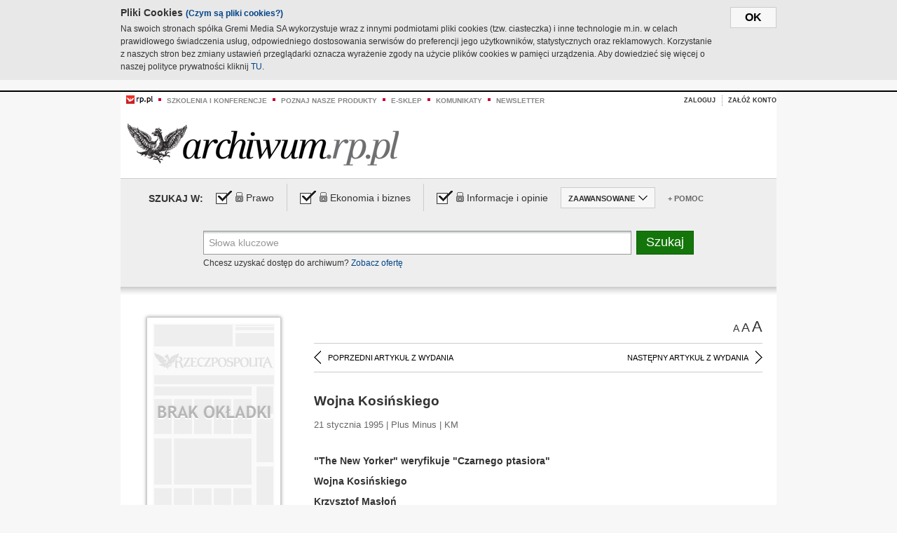

--- FILE ---
content_type: text/html;charset=UTF-8
request_url: https://archiwum.rp.pl/artykul/40892-Wojna-Kosinskiego.html
body_size: 15057
content:







	
		






<!DOCTYPE HTML PUBLIC "-//W3C//DTD HTML 4.01//EN" "http://www.w3.org/TR/html4/strict.dtd">
<html xmlns:og="https://opengraphprotocol.org/schema/" xmlns:fb="https://www.facebook.com/2008/fbml">
    <head>
    

    
     

    

    <link rel="apple-touch-icon" sizes="57x57" href="../img/favicons/apple-icon-57x57.png">
    <link rel="apple-touch-icon" sizes="60x60" href="../img/favicons/apple-icon-60x60.png">
    <link rel="apple-touch-icon" sizes="72x72" href="../img/favicons/apple-icon-72x72.png">
    <link rel="apple-touch-icon" sizes="76x76" href="../img/favicons/apple-icon-76x76.png">
    <link rel="apple-touch-icon" sizes="114x114" href="../img/favicons/apple-icon-114x114.png">
    <link rel="apple-touch-icon" sizes="120x120" href="../img/favicons/apple-icon-120x120.png">
    <link rel="apple-touch-icon" sizes="144x144" href="../img/favicons/apple-icon-144x144.png">
    <link rel="apple-touch-icon" sizes="152x152" href="../img/favicons/apple-icon-152x152.png">
    <link rel="apple-touch-icon" sizes="180x180" href="../img/favicons/apple-icon-180x180.png">
    <link rel="icon" type="image/png" sizes="192x192"  href="../img/favicons/android-icon-192x192.png">
    <link rel="icon" type="image/png" sizes="32x32" href="../img/favicons/favicon-32x32.png">
    <link rel="icon" type="image/png" sizes="96x96" href="../img/favicons/favicon-96x96.png">
    <link rel="icon" type="image/png" sizes="16x16" href="../img/favicons/favicon-16x16.png">
    <link rel="manifest" href="../img/favicons/manifest.json">
    <meta name="msapplication-TileColor" content="#ffffff">
    <meta name="msapplication-TileImage" content="../img/favicons/ms-icon-144x144.png">
    <meta name="theme-color" content="#ffffff">


    
    


    <title>Wojna Kosińskiego - Archiwum Rzeczpospolitej</title>

    <meta name="description" content="" />
<meta name="robots" content="index, follow"/>

<meta name="copyright" content="Rp.pl">
<meta name="author" content="Rp.pl">

<meta http-equiv="Content-type" content="text/html; charset=UTF-8"/>
<meta http-equiv="Content-Language" content="pl"/>
<meta http-equiv="X-UA-Compatible" content="IE=Edge;chrome=1">


    
    
        	
        <link rel="stylesheet" href="https://static.presspublica.pl/web/arch_rp/css/archiwum-pro-article.css" type="text/css" />	
    


<link rel="stylesheet" href="https://static.presspublica.pl/web/arch_rp/css/archiwum-pro-common.css" type="text/css" />
<link rel="stylesheet" href="https://static.presspublica.pl/web/rp/css/ui-datepicker/jquery-ui-1.8.16.custom.css" type="text/css" />
<link rel="stylesheet" href="https://static.presspublica.pl/web/rp/css/rp_archiwum.css" type="text/css" />


<script type="text/javascript" src="https://static.presspublica.pl/web/arch_rp/js/oknobugs.js"></script>
<script type="text/javascript" src="https://static.presspublica.pl/web/arch_rp/js/keepLogged.js"></script>
<script type="text/javascript" src="https://static.presspublica.pl/web/arch_rp/js/calendarScripts.js"></script>
<script type="text/javascript" src="https://static.presspublica.pl/web/arch_rp/js/ajax.js" ></script>
<script type="text/javascript" src="https://static.presspublica.pl/web/arch_rp/js/ajax-dynamic-content.js"></script>
<script type="text/javascript" src="https://static.presspublica.pl/web/arch_rp/js/ajax-tooltip.js"></script>
<script type="text/javascript" src="/js/prototype.js"></script>
<script type="text/javascript" src="https://static.presspublica.pl/web/arch_rp/js/scriptaculous.js"></script>
<script type="text/javascript" src="https://static.presspublica.pl/web/arch_rp/js/commonScripts.js"></script>

<script type="text/javascript" src="https://code.jquery.com/jquery-1.6.4.min.js"></script>
<script type="text/javascript">
    $.noConflict();
</script>
<script type="text/javascript" src="https://static.presspublica.pl/web/arch_rp/js/jq_cover.js"></script>
<script type="text/javascript" src="https://static.presspublica.pl/web/arch_rp/js/commonArchiveRP.js"></script>
<script type="text/javascript">
    function ajax_init() {
        new Ajax.Updater('exampleV', '/AjaxKalendarzyk', {method:'post', asynchronous:false});
        jQuery('li.selectMonth .customArrow').text(jQuery('#calendarMonthSelect option:selected').text());
        jQuery('li.selectYear .customArrow').text(jQuery('#calendarYearSelect').val());
    }
    function ajax_change(data) {
        if(jQuery('#calendarDateSelected').val() != undefined) {
            var dateSelected = jQuery('#calendarDateSelected').val();
        } else {
            var dateSelected = data;
        }
        new Ajax.Updater('exampleV', '/AjaxKalendarzyk?data='+data+'&dataSelected='+dateSelected, {method:'post', asynchronous:false});
        jQuery('li.selectMonth .customArrow').text(jQuery('#calendarMonthSelect option:selected').text());
        jQuery('li.selectYear .customArrow').text(jQuery('#calendarYearSelect').val());
    }
</script>

<script type="text/javascript" src="https://static.presspublica.pl/web/rp/js/rp_commons.js"></script>
<script type="text/javascript" src="https://static.presspublica.pl/web/arch_rp/js/swfobject_modified.js"></script>
<script type="text/javascript" src="https://static.presspublica.pl/web/rp/js/jquery-ui-1.8.16.cal-auto.min.js"></script>


<script async src='https://cdn.onthe.io/io.js/5AgKXeyzk517'></script>

<!-- Google Tag Manager -->
<script>(function(w,d,s,l,i){w[l]=w[l]||[];w[l].push({'gtm.start':
new Date().getTime(),event:'gtm.js'});var f=d.getElementsByTagName(s)[0],
j=d.createElement(s),dl=l!='dataLayer'?'&l='+l:'';j.async=true;j.src=
'https://www.googletagmanager.com/gtm.js?id='+i+dl;f.parentNode.insertBefore(j,f);
})(window,document,'script','dataLayer','GTM-T7RX9324');</script>
<!-- End Google Tag Manager -->
	
<script async src="https://cdn.onthe.io/io.js/vGctnW9AjIV0"></script>
<script>
window._io_config = window._io_config || {};
window._io_config["0.2.0"] = window._io_config["0.2.0"] || [];
window._io_config["0.2.0"].push({
page_url: "https://archiwum.rp.pl/artykul/40892.html",
page_url_canonical: "https://archiwum.rp.pl/artykul/40892.html",
page_title: "Wojna Kosińskiego - Archiwum Rzeczpospolitej",
page_type: "article",
page_language: "en",
article_authors: [],
article_categories: [],
article_type: "longread",
article_word_count: "",
article_publication_date: "Fri, 09 Feb 2018 12:39:12 GMT" 
});
</script>


</head>

<body itemscope itemtype="http://schema.org/Article">

    <!-- Google Tag Manager (noscript) -->
    <noscript><iframe src="https://www.googletagmanager.com/ns.html?id=GTM-T7RX9324"
    height="0" width="0" style="display:none;visibility:hidden"></iframe></noscript>
    <!-- End Google Tag Manager (noscript) -->

    <div id="cookie-gm-new" style="display: none;">
        <div id="cookie-gm-new-inner">
            <button id="cookie-gm-new-button">ok</button>
            <div id="cookie-gm-new-text-container">
                <h4 id="cookie-gm-new-text-header">Pliki Cookies <span><a href="https://gremimedia.pl/cookies.html">(Czym są pliki cookies?)</a></span></h4>
                Na swoich stronach spółka Gremi Media SA wykorzystuje wraz z innymi podmiotami pliki cookies (tzw. ciasteczka) i inne technologie m.in. w celach prawidłowego świadczenia usług, odpowiedniego dostosowania serwisów do preferencji jego użytkowników, statystycznych oraz reklamowych. Korzystanie z naszych stron bez zmiany ustawień przeglądarki oznacza wyrażenie zgody na użycie plików cookies w pamięci urządzenia. Aby dowiedzieć się więcej o naszej polityce prywatności kliknij <a href="https://gremimedia.pl/cookies.html">TU</a>.
            </div>
        </div>
    </div>

<a name="pageTop"></a>
<div id="mainColumn">

    <div id="topLinksBox">
        <div class="topLinkSep noSportV"></div>
        <div class="topLinkDiv noSportV"><a href="https://www.rp.pl/" title="rp.pl"><img src="https://static.presspublica.pl/web/rp/img/layout/logo_rp_small.png" alt="rp.pl" /></a></div>
        <div class="topLinkSep"></div>
        <div class="topLinkDiv"><img src="https://static.presspublica.pl/web/rp/img/layout/list_bullet_red.png" alt="*" /></div>
        <div class="topLinkSep"></div>
        <div class="topLinkElement">
            <a href="http://konferencje.rp.pl" title="Szkolenia i konferencje">Szkolenia i konferencje</a>
        </div>
        <div class="topLinkSep"></div>
        <div class="topLinkDiv"><img src="https://static.presspublica.pl/web/rp/img/layout/list_bullet_red.png" alt="*" /></div>
        <div class="topLinkSep"></div>
        <div class="topLinkElement">
            <a href="https://czytaj.rp.pl/" title="Poznaj nasze produkty">Poznaj nasze produkty</a>
        </div>
        <div class="topLinkSep"></div>
        <div class="topLinkDiv"><img src="https://static.presspublica.pl/web/rp/img/layout/list_bullet_red.png" alt="*" /></div>
        <div class="topLinkSep"></div>
        <div class="topLinkElement">
            <a href="https://www.sklep.rp.pl/" title="e-sklep">e-sklep</a>
        </div>
        <div class="topLinkSep"></div>
        <div class="topLinkDiv"><img src="https://static.presspublica.pl/web/rp/img/layout/list_bullet_red.png" alt="*" /></div>
        <div class="topLinkSep"></div>
        <div class="topLinkElement">
            <a href="http://komunikaty.rp.pl/" title="Komunikaty">Komunikaty</a>
        </div>
        <div class="topLinkSep"></div>
        <div class="topLinkDiv"><img src="https://static.presspublica.pl/web/rp/img/layout/list_bullet_red.png" alt="*" /></div>
        <div class="topLinkSep"></div>
        <div class="topLinkElement">
            <a href="http://newsletter.rp.pl/" title="Newsletter">Newsletter</a>
        </div>
        <div id="loginSearchBox">

            <!-- LOGIN : START -->

            
                
                
                    <div id="loginBox">

                        <div id="loginBtn" class="loginBoxBtns">
                            <a id="loginBtnLink" class="loginBtnLink" href="/login/archiwum" title="Zaloguj">Zaloguj</a>
                        </div>

                        <span class="delimeter">&nbsp;</span>

                        <div id="registerBtn" class="loginBoxBtns">
                            <a id="registerBtnLink" href="https://profil.presspublica.pl/registration?callback_url=https%3A%2F%2Farchiwum.rp.pl%2F" title="Załóż konto">Załóż konto</a>
                        </div>

                
            

            <div class="clr"></div>
        </div> 
        <!-- LOGIN : KONIEC -->

        <div class="clr"></div>
    </div> <!-- id="loginSearchBox" -->
    <!-- LOGIN/SEARCH : KONIEC -->

    <div class="clr"></div>
    <div class="clr"></div>
</div> 

<div id="headerBox">
    <div id="headerBoxp">

        <div id="logoBox">
            <div id="logo">
                <a title="Rzeczpospolita - Archiwum" href="https://archiwum.rp.pl/">
                    <img alt="Rzeczpospolita - Archiwum" src="https://static.presspublica.pl/web/rp/img/layout/logos/logo_archiwum.png"/>
                </a>					
            </div>

        </div> <!-- id="logoBox" -->

        <div class="clr"></div>

    </div>
</div> <!-- id="headerBox" -->

<!-- COOKIES BANNER : START -->
<div id="gm-cookies">
    <div class="cookies-title">
        <span>Pliki cookies</span>
        <a href="https://gremimedia.pl/cookies.html">Czym są pliki cookies <img src="https://static.presspublica.pl/web/rp/img/cookies/Qmark.png" alt="[?]" /></a>
    </div>

    <p>Używamy plików cookies, by ułatwić korzystanie z naszych serwisów.<br />
        Jeśli nie chcesz, by pliki cookies były zapisywane na Twoim dysku
        zmień ustawienia swojej przeglądarki. </p> 

    <button class="gm-cookies-continue-button" type="button">OK</button>
</div>
<!-- COOKIES BANNER 750x100 : KONIEC -->


		






<div id="contentBox">

	



<script type="text/javascript">
function checkQueryString(){
	jQuery('input[name="pageNum"]').val('1');
	if(jQuery("#searchInputArch").val() == 'Słowa kluczowe') {
		jQuery("#searchInputArch").val('')
	}
} 

jQuery(document).ready(function(){
	if(jQuery("#dateFrom").val() == "") {jQuery("#dateFrom").val('DD-MM-RRRR');}
	if(jQuery("#dateTo").val() == "") {jQuery("#dateTo").val('DD-MM-RRRR');}

	jQuery(".advTab").click(function(){
		if (jQuery(this).hasClass('closeTab')) {
			jQuery('#advancedSearchOptions').slideDown("fast");
			jQuery(this).removeClass('closeTab').addClass('openTab');
			
		} else if (jQuery(this).hasClass('openTab')) {
		
			jQuery('#advancedSearchOptions').slideUp("fast");
			jQuery(this).removeClass('openTab').addClass('closeTab');
		}
	});
	
	jQuery("#searchInputArch").focus(function(){
		if(jQuery(this).hasClass('default')) {
			jQuery(this).val('').removeClass('default'); 
		}
	}).blur(function(){
		if(jQuery(this).val() == '') {
			jQuery(this).val('Słowa kluczowe').addClass('default'); 
		}
	});

	jQuery('input[name="date"]').change(function(){
		if(jQuery('input[name="date"]:checked').val() != 'dates') {
			jQuery("#dateFrom").val('DD-MM-RRRR').addClass('datepickerDefault');
			jQuery("#dateTo").val('DD-MM-RRRR').addClass('datepickerDefault');
		}
	});
	
	
	jQuery("#searchInputArch").autocomplete({
		source: function(request, response){
			jQuery.ajax({
				url: "/json",
				dataType: "json",
				type: "POST",
				cache: false,
				data: {
					action: 'autocomplete',
					query: request.term
				},
				success: function(data){
					for(var j = data.result.length; j > 1; j--) {
						for (var i = 1; i < j; i++) {
						if (data.result[i-1].count.content < data.result[i].count.content) {
								var elm = data.result[i-1];
								data.result[i-1] = data.result[i];
								data.result[i] = elm;
							}
						}
					}
					response(jQuery.map(data.result, function(item){
						return {
							label: item.name.content,
							value: item.count.content,
						}
					}));
				}
			});
		},
		focus: function( event, ui ) {
			jQuery("#searchInputArch").val( ui.item.label );
			return false;
		},
		minLength: 2,
		select: function(event, ui){
			jQuery("#searchInputArch").val( ui.item.label );
			return false;
		}
	}).data( "autocomplete" )._renderItem = function( ul, item ) {
		return jQuery( "<li></li>" )
			.data( "item.autocomplete", item )
			.append( "<a>" + item.label + '<span class="searchQueryVal">wyników:' + item.value + "</span></a>" )
			.appendTo( ul );
	};

	jQuery('.ui-autocomplete').removeClass('ui-corner-all');



	//monthNamesShort: ['Sty', 'Lut', 'Mar', 'Kwi', 'Maj', 'Cze', 'Lip', 'Sie', 'Wrz', 'Paź', 'Lis', 'Gru'],
	
	jQuery.datepicker.regional['pl'] = {
		monthNames: ['Styczeń', 'Luty', 'Marzec', 'Kwiecień', 'Maj', 'Czerwiec', 'Lipiec', 'Sierpień', 'Wrzesień', 'Październik', 'Listopad', 'Grudzień'],
		monthNamesShort: ['Styczeń', 'Luty', 'Marzec', 'Kwiecień', 'Maj', 'Czerwiec', 'Lipiec', 'Sierpień', 'Wrzesień', 'Październik', 'Listopad', 'Grudzień'],
		dayNames: ['Niedziela', 'Poniedziałek', 'Wtorek', 'Środa', 'Czwartek', 'Piątek', 'Sobota'],
		dayNamesShort: ['Nie', 'Pn', 'Wt', 'Śr', 'Czw', 'Pt', 'So'],
		dayNamesMin: ['Nd', 'Pn', 'Wt', 'Śr', 'Cz', 'Pt', 'So'],
		dateFormat: 'dd-mm-yy',
		firstDay: 1,
		renderer: jQuery.datepicker.defaultRenderer,
		prevText: '&#x3c;Poprzedni',
		prevStatus: 'Pokaż poprzedni miesiąc',
		prevJumpText: '&#x3c;&#x3c;',
		prevJumpStatus: '',
		nextText: 'Następny&#x3e;',
		nextStatus: 'Pokaż następny miesiąc',
		nextJumpText: '&#x3e;&#x3e;',
		nextJumpStatus: '',
		currentText: 'dzisiaj',
		currentStatus: 'Pokaż aktualny miesiąc',
		todayText: 'Dziś',
		todayStatus: 'Pokaż aktualny miesiąc',
		clearText: 'Wyczyść',
		clearStatus: 'Wyczyść obecną datę',
		closeText: 'zastosuj',
		closeStatus: 'Zamknij bez zapisywania',
		yearStatus: 'Pokaż inny rok',
		monthStatus: 'Pokaż inny miesiąc',
		weekText: 'Tydz',
		weekStatus: 'Tydzień roku',
		dayStatus: '\'Wybierz\' D, M d',
		defaultStatus: 'Wybierz datę',
		isRTL: false,
		minDate: new Date(1993, 1 - 1, 1),
		yearRange: '1993:+1'
	};

	jQuery.datepicker.setDefaults(jQuery.datepicker.regional['pl']);

	jQuery("#dateFrom").click(function(){
		jQuery("#date_Between").attr('checked','checked');
		if(jQuery(this).val() == "DD-MM-RRRR") {
		    jQuery(this).val('').removeClass('datepickerDefault');
		}
	}).datepicker({
		changeMonth: true,
		changeYear: true,
		onClose: function(){
			if(jQuery(this).val() == "") {
				jQuery(this).val('DD-MM-RRRR').addClass('datepickerDefault');
			} else {
				jQuery(this).removeClass('datepickerDefault');
			}
			jQuery(this).blur();
		}
	});

	jQuery("#dateTo").click(function(){
		jQuery("#date_Between").attr('checked','checked');
		if(jQuery(this).val() == "DD-MM-RRRR") {
		      jQuery(this).val('').removeClass('datepickerDefault'); 
		}
	}).datepicker({
		changeMonth: true,
		changeYear: true,
		onClose: function(){
			if(jQuery(this).val() == "") {
				jQuery(this).val('DD-MM-RRRR').addClass('datepickerDefault');
			} else {
				jQuery(this).removeClass('datepickerDefault');
			}
			jQuery(this).blur();
		}
	});

	jQuery('.ui-datepicker').removeClass('ui-corner-all');
});

</script>



<!-- 
test dostepu

			
				
					<span class="article-lock"></span>
				
				
				

-->
<div id="searchNav">
    <form name="searchForm" id="searchForm" class="searchForm" action="/" onsubmit="return checkQueryString();">
		<div id="categoryTreeInfo" style="visibility:hidden"></div>
		<div id="searchOptions" class="clearfix">
			<span id="searchOptionsTitle">Szukaj w:</span>

			<div class="searchOptionsElement firstElement">
				<div class="virtualCheckboxContainer">
					<div class="virtualCheckbox  virtualCheckboxActive"></div>
					<input type="hidden" value="1" class="archivesSectionId" name="archivesSectionId" id="archivesSectionIdPrawo">
				</div>
				<div class="searchOptionsTextContainer">
					
					<div class="lockImg">
						
							<img  src="https://static.presspublica.pl/web/arch_rp/img/layout/lock.png" alt="[x]" title="Dział płatny">
								
													
					</div>
					
					<div class="searchOptionText lockText">
						<span>Prawo</span>
					</div>
				</div>
			</div>

			<div class="searchOptionsElement">
				<div class="virtualCheckboxContainer">
					<div class="virtualCheckbox  virtualCheckboxActive"></div>
					<input type="hidden" value="2" class="archivesSectionId" name="archivesSectionId" id="archivesSectionIdEkoBiz">
				</div>
				<div class="searchOptionsTextContainer">
					
										<div class="lockImg">
						
							<img  src="https://static.presspublica.pl/web/arch_rp/img/layout/lock.png" alt="[x]" title="Dział płatny">
								
													
					</div>
                          
					<div class="searchOptionText lockText">
						<span>Ekonomia i biznes</span>
					</div>
				</div>
			</div>

			<div class="searchOptionsElement lastElement">
				<div class="virtualCheckboxContainer">
					<div class="virtualCheckbox  virtualCheckboxActive"></div>
					<input type="hidden" value="3" class="archivesSectionId" name="archivesSectionId" id="archivesSectionIdInfoOpinie">
				</div>
				<div class="searchOptionsTextContainer">
					
										<div class="lockImg">
						
							<img  src="https://static.presspublica.pl/web/arch_rp/img/layout/lock.png" alt="[x]" title="Dział płatny">
								
													
					</div>
                                       
					<div class="searchOptionText lockText">
						<span>Informacje i opinie</span>
					</div>
				</div>
			</div>

			<div class="searchOptionsElement advTab closeTab">
				<div class="searchOptionsTextContainer">
					<div class="searchOptionText lockText">
						<span>ZAAWANSOWANE</span>
					</div>
					<div class="icon"></div>
				</div>
			</div>

			<div class="searchOptionsElement lastElement">
				<div class="searchOptionsTextContainer">
					<div class="searchOptionText lockText">
						<a class="helpLink" href="/faq" target="_balnk">+ Pomoc</a>
					</div>
				</div>
			</div>
		</div>
   
		<div id="advancedSearchOptions">
			<div id="advancedSearchOptionsWhen">
				<div class="w120">
					<input type="radio" name="date" id="date_All" value="all" checked="checked">
					<label for="date_All"> Wszystkie</label>
				</div>
				<div class="w110">
					<input type="radio" name="date" id="date_Today" value="today" >
					<label for="date_Today"> Dzisiaj</label>
				</div>
				<div class="w150">
					<input type="radio" name="date" id="date_LastWeek" value="lastweek" >
					<label for="date_LastWeek"> Ostatni tydzień</label>
				</div>
				<div class="w140">
					<input type="radio" name="date" id="date_LastMonth" value="lastmonth" >
					<label for="date_LastMonth"> Ostatni miesiąc</label>
				</div>
				<div class="dateInputLabel">
					<input type="radio" name="date" id="date_Between" value="dates" >
					<label for="date_Between"> Między</label>
				</div>
				<div class="dateInputLeft">
					<input name="dateFrom" id="dateFrom" autocomplete="off" class="datepicker  datepickerDefault" value='' maxlength="10">
				</div>
				<div class="dateInputSeparator">&ndash;</div>
				<div class="dateInputRight">
					<input name="dateTo" id="dateTo"  autocomplete="off" class="datepicker  datepickerDefault" value='' maxlength="10">
				</div>
			</div>

			<div id="advancedSearchOptionsWhere">
				<div class="w120">
					<input type="radio" name="scope" id="place_Everywhere" value="0" checked="checked">
					<label for="place_Everywhere"> Wszędzie</label>
				</div>
				<div class="w110">
					<input type="radio" name="scope" id="place_InTitles" value="2" >
					<label for="place_InTitles"> Tytuł</label>
				</div>
				<div class="w150">
					<input type="radio" name="scope" id="place_InAuthors" value="4" >
					<label for="place_InAuthors"> Autor</label>
				</div>
			</div>
		</div>

		<div id="searchBox">
			<div class="floatLBox shadowBox1">
				<input type="text" class="default" name="query" id="searchInputArch"  value="Słowa kluczowe" />
			</div>
			<div class="floatRBox shadowBox3">
				<input type="submit" class="submitBtn" name="searchBtn" id="searchBtn" value="Szukaj">
			</div>

			<div id="searchHelp">

				<div class="lockText" id="searchHelpText">
					
<span> Chcesz uzyskać dostęp do archiwum? <a target="_blank" href="https://czytaj.rp.pl/rp/e-prenumerata/autoodnawialna/plus?utm_source=archiwum_rp&utm_medium=zobacz_oferte">Zobacz ofertę</a></span>

				</div>
			</div>
		</div>
   	
		<div id="searchResultsSortOptions">
			<input type="hidden" name="sortBy" value='date' />
			<input type="hidden" name="sortOrder" value='0' />
			<input type="hidden" name="limit" value='25' />
			<input type="hidden" name="pageNum" value='1' />
		</div>
    </form>
</div>

	<div class="shadow-bottom"></div>


	<div id="col1">

		
			
		





	<script type="text/javascript">
		function getSendArticleForm(article){
			jQuery.ajax({
				type: "GET",
				url: "/WyslijMail.html?newsItemId="+article,
				cache: false,
				dataType: "html",
				success: function(data){
					jQuery('#layerContener').html(data);
					jQuery('#layerMask, #layerContener').show();
				},
				error: function(){
					jQuery('#ajaxLoader').fadeOut('midium');
				}
			});
			return false;
		}
	</script>



	<div id="articleTopBar">
		

		<div class="textSizeBox">
			<ul class="articleTextSizeNew">
				<li><a href="javascript:void(0)"><span class="normalText">A</span></a></li>
				<li><a href="javascript:void(0)"><span class="bigText">A</span></a></li>
				<li><a href="javascript:void(0)"><span class="bigerText">A</span></a></li>
			</ul>
		</div>

		
	</div>


<div class="pageArticleScroll">
	
		
			<a class="pageArticleScrollLeft" href="/artykul/40905-Szkody.html">
			
				<span class="icon"></span><span class="text">POPRZEDNI ARTYKUŁ Z WYDANIA</span>
			</a>
		
		
	

	
		
			<a class="pageArticleScrollRight" href="/artykul/40913-Zrobiono-to-co-nalezalo.html">
			
				<span class="text">NASTĘPNY ARTYKUŁ Z WYDANIA</span><span class="icon"></span>
			</a>
		
		
	
</div>

		
		
		
		

		
			
				
			
			
		

		
			
				
				
					
				
			
		

		
			
		

		
		
		

		
			
			
			
			
			
			
			
			
			
			
			
			
			
		

		



		<!-- START KALENDARIUM, GŁÓWNY TEKST -->
		<div id="story" class="componentBox">

			<h1 class="articleTitle">Wojna Kosińskiego</h1>

			<div class="artDetails">21 stycznia 1995 | Plus Minus |  KM</div>


			<div class="storyContent">
				
				<p class="lead" itemprop="description"></p>
				
					
						<p> <b>&quot;The New Yorker&quot; weryfikuje &quot;Czarnego ptasiora&quot;</b> </p> 
  <p> <b>Wojna Kosińskiego</b> </p> 
  <p> <b>Krzysztof Masłoń</b> </p> 
  <p> <b>10 października ub. roku &quot;The New Yorker&quot; opublikował obszerny artykuł &quot;Wojna Kosińskiego&quot;, napisany przez Jamesa Parka Sloana po pobycie w Polsce, dokąd przywiodła go fama o burzy, jaką wywołała u nas książka Joanny Siedleckiej o dzieciństwie autora &quot;Malowanego ptaka&quot;. Sloan przyjechał do naszego kraju, żeby zweryfikować rewelacje, zawarte w &quot;Czarnym ptasiorze&quot; i dojść istoty nie wygasłego jeszcze sporu o prawdę i fikcję, o autentyzm tw&oacute;rczości Jerzego Kosińskiego.</b> </p> 
  <p> &quot;Kiedy w roku 1982 Geoffrey Stokes i Eliot Fremont-Smith, w artykule w &quot;Village Voice&quot;, oskarżyli Kosińskiego o skorzystanie z przekraczającej wszelkie granice pomocy edytorskiej przy tworzeniu swych powieści i o podawanie rozbieżnych wersji dotyczących jego wyjazdu z Polski, stało się to dla świata literackiego czymś w rodzaju trzęsienia ziemi&quot; -- przypomina Sloan. Drugie trzęsienie ziemi nawiedziło Polskę po edycji &quot;Czarnego ptasiora&quot; Joanny Siedleckiej. Czy aż takim szokiem było dla naszego środowiska literackiego odkrycie Siedleckiej, że Kosiński sfałszował swoje przeżycia wojenne, stanowiące kanwę &quot;Malowanego ptaka&quot;? </p> 
  <p> <b>Poszukiwanie klucza</b> </p> 
  <p> Agnieszka Osiecka posłużyła się anegdotą:...</p><p/>
					
					
				
				

				
			</div>
			<div class="clr"></div>

				

					
					
					

					
						
						
						
							
							
						
					

					<div class="lockedArticleContainer  lockedArticleUserNotLoggedIn">

						

					<div class="lockedArticleBox">

							<div class="lockedArticleBoxTitle">
								<div class="lockedArticleBoxTitleLogo">
								</div>
								<div class="lockedArticleBoxTitleText">
									Dostęp do treści Archiwum.rp.pl jest płatny.
								</div>
							</div>

							<div class="lockedArticleBoxBody clearfix" style="display: block">


                                <div class="lockedArticleBox2" style="min-height: 180px;width:100%">
                               		<p>Archiwum Rzeczpospolitej to wygodna wyszukiwarka archiwalnych tekstów opublikowanych na łamach dziennika od 1993 roku. Unikalne źródło wiedzy o Polsce i świecie, wzbogacone o perspektywę ekonomiczną i prawną.</p>
									<p>Ponad milion tekstów w jednym miejscu.</p>
                                    <p>Zamów dostęp do pełnego Archiwum "Rzeczpospolitej"</p>
                                    <a href="https://czytaj.rp.pl/produkt/archiwum" class="greenButton">Zamów<br/>Unikalna oferta</a>
                                </div>

							</div>


							<div class="lockedArticleBoxBottomLinks">
              					
								
									<div class="lockedArticleBoxBottomLink">
										<a href="https://archiwum.rp.pl/login/archiwum"><span>Masz już wykupiony dostęp?</span> Zaloguj się</a>
									</div>
                				
								
							</div>

							<div class="clr"></div>

						</div>
					</div> 
			
		</div> 

		
		






<div class="pageArticleScroll">
	
		
			<a class="pageArticleScrollLeft" href="/artykul/40905-Szkody.html">
			
				<span class="icon"></span><span class="text">POPRZEDNI ARTYKUŁ Z WYDANIA</span>
			</a>
		
		
	

	
		
			<a class="pageArticleScrollRight" href="/artykul/40913-Zrobiono-to-co-nalezalo.html">
			
				<span class="text">NASTĘPNY ARTYKUŁ Z WYDANIA</span><span class="icon"></span>
			</a>
		
		
	
</div>

	</div> 

	<div id="col2">
		




<!-- START KALENDARIUM, OKLADKA -->

	

	<div class="okladka_Box componentBox">
		<div id="issueBox">
			
				
				
					<img id="noCover"
						src="https://static.presspublica.pl/web/arch_rp/img/layout/noCover.png"
						alt="Brak okładki" />
				
			
			<p id="issueNumber">
				<span class="label">Wydanie: </span> 382
			</p>
		</div>

		
	</div>


<!-- KONIEC KALENDARIUM, OKLADKA -->



<!-- START KALENDARIUM, MINI KALENDARZ -->
<div class="miniCalendar_Box componentBox">
	








<div id="exampleV">
</div>

<script type="text/javascript">
	function changeMonth(month){
		jQuery('li.selectMonth .customArrow').text(jQuery('#calendarMonthSelect option:selected').text());
		var day = '01';
		var calendarYear = jQuery('#calendarYearSelect').val();
		var calendarDate = calendarYear+"/"+month+"/"+day;
		ajax_change(calendarDate);
	}
	function changeYear(year){
		jQuery('li.selectYear .customArrow').text(jQuery('#calendarYearSelect').val());
		var day = '01';
		var calendarMonth = jQuery('#calendarMonthSelect').val();
		var calendarDate = year+"/"+calendarMonth+"/"+day;
		ajax_change(calendarDate);
	}
</script>



	<script type="text/javascript">
		ajax_change(19950121);
	</script>





		
</div>


	<div id="pageListSidebar">
		<div id="pageListHeader">Spis treści</div>

		

		

			
				
				
					<div
						class="pages pageClose">
				
			
			<h2 class="pageTitleSidebar">Świat<a
					name="Świat"></a><span
					class="icon"></span>
			</h2>

			<div class="articles">
				

				
					
					
					

					
					

					<div class="article">
						<a href="/artykul/40876-Disneyland-na-pustyni.html"
							title="Disneyland na pustyni">Disneyland na pustyni</a>
					</div>
				
					
					
					

					
					

					<div class="article">
						<a href="/artykul/40855-Informacje.html"
							title="Informacje">Informacje</a>
					</div>
				
					
					
					

					
					

					<div class="article">
						<a href="/artykul/40850-Moskwa-zbiera-ciegi.html"
							title="Moskwa zbiera cięgi">Moskwa zbiera cięgi</a>
					</div>
				
					
					
					

					
					

					<div class="article">
						<a href="/artykul/40849-Pomagac-powinien-rzad.html"
							title="Pomagać powinien rząd">Pomagać powinien rząd</a>
					</div>
				
					
					
					

					
					

					<div class="article">
						<a href="/artykul/40853-Specjalna-lekcja-w-szkolach.html"
							title="Specjalna lekcja w szkołach">Specjalna lekcja w szkołach</a>
					</div>
				
					
					
					

					
					

					<div class="article">
						<a href="/artykul/40851-Sprawy-trudne-i-jeszcze-trudniejsze.html"
							title="Sprawy trudne i jeszcze trudniejsze">Sprawy trudne i jeszcze trudniejsze</a>
					</div>
				
					
					
					

					
					

					<div class="article">
						<a href="/artykul/40848-Szacunek-dla-buddystow.html"
							title="Szacunek dla buddystów">Szacunek dla buddystów</a>
					</div>
				
					
					
					

					
					

					<div class="article">
						<a href="/artykul/40875-Ta-wojna-to-kleska.html"
							title="Ta wojna to klęska">Ta wojna to klęska</a>
					</div>
				
					
					
					

					
					

					<div class="article">
						<a href="/artykul/40854-Ukryte-rezerwy-Mecziara.html"
							title="Ukryte rezerwy Mecziara">Ukryte rezerwy Mecziara</a>
					</div>
				
					
					
					

					
						
					
					

					<div class="article lastArticle">
						<a href="/artykul/40852-Wojenne-potrawy-i-odezwa.html"
							title="Wojenne potrawy i odezwa">Wojenne potrawy i odezwa</a>
					</div>
				
			</div>
	</div>
	

			
				
				
					<div
						class="pages pageClose">
				
			
			<h2 class="pageTitleSidebar">Sport<a
					name="Sport"></a><span
					class="icon"></span>
			</h2>

			<div class="articles">
				

				
					
					
					

					
					

					<div class="article">
						<a href="/artykul/40780-Bojka-nie-poplaca.html"
							title="Bójka nie popłaca">Bójka nie popłaca</a>
					</div>
				
					
					
					

					
					

					<div class="article">
						<a href="/artykul/40777-Informacje.html"
							title="Informacje">Informacje</a>
					</div>
				
					
					
					

					
					

					<div class="article">
						<a href="/artykul/40778-Maraton-zagrozony.html"
							title="Maraton zagrożony">Maraton zagrożony</a>
					</div>
				
					
					
					

					
					

					<div class="article">
						<a href="/artykul/40779-Po-pieciu-latach.html"
							title="Po pięciu latach">Po pięciu latach</a>
					</div>
				
					
					
					

					
					

					<div class="article">
						<a href="/artykul/40784-Pochwala-awanturnictwa.html"
							title="Pochwała awanturnictwa">Pochwała awanturnictwa</a>
					</div>
				
					
					
					

					
					

					<div class="article">
						<a href="/artykul/40781-Trudno-typowac.html"
							title="Trudno typować">Trudno typować</a>
					</div>
				
					
					
					

					
					

					<div class="article">
						<a href="/artykul/40783-Wspaniali-Norwegowie.html"
							title="Wspaniali Norwegowie">Wspaniali Norwegowie</a>
					</div>
				
					
					
					

					
						
					
					

					<div class="article lastArticle">
						<a href="/artykul/40782-Zacielo-sie.html"
							title="Zacięło się">Zacięło się</a>
					</div>
				
			</div>
	</div>
	

			
				
					<div class="pages pageOpen activeSection">
				
				
			
			<h2 class="pageTitleSidebar">Plus Minus<a
					name="Plus Minus"></a><span
					class="icon"></span>
			</h2>

			<div class="articles">
				

				
					
					
					

					
					

					<div class="article">
						<a href="/artykul/40893-Agresja-na-Polske.html"
							title="Agresja na Polskę">Agresja na Polskę</a>
					</div>
				
					
					
					

					
					

					<div class="article">
						<a href="/artykul/40899-Antykwariat.html"
							title="Antykwariat">Antykwariat</a>
					</div>
				
					
					
					

					
					

					<div class="article">
						<a href="/artykul/40894-Autorytet-Lafitu.html"
							title="Autorytet Lafitu">Autorytet Lafitu</a>
					</div>
				
					
					
					

					
					

					<div class="article">
						<a href="/artykul/40904-Dzien-wyzwolenia-ruin.html"
							title="Dzień wyzwolenia ruin">Dzień wyzwolenia ruin</a>
					</div>
				
					
					
					

					
					

					<div class="article">
						<a href="/artykul/40910-Gry-polityczne.html"
							title="Gry polityczne">Gry polityczne</a>
					</div>
				
					
					
					

					
					

					<div class="article">
						<a href="/artykul/40909-Hiroszima-i-Oswiecim.html"
							title="Hiroszima i Oświęcim">Hiroszima i Oświęcim</a>
					</div>
				
					
					
					

					
					

					<div class="article">
						<a href="/artykul/40900-Informacje.html"
							title="Informacje">Informacje</a>
					</div>
				
					
					
					

					
					

					<div class="article">
						<a href="/artykul/40898-Informacje.html"
							title="Informacje">Informacje</a>
					</div>
				
					
					
					

					
					

					<div class="article">
						<a href="/artykul/40895-Informacje.html"
							title="Informacje">Informacje</a>
					</div>
				
					
					
					

					
					

					<div class="article">
						<a href="/artykul/40896-Informacje.html"
							title="Informacje">Informacje</a>
					</div>
				
					
					
					

					
					

					<div class="article">
						<a href="/artykul/40902-Ksiegarskie-notowania.html"
							title="Księgarskie notowania">Księgarskie notowania</a>
					</div>
				
					
					
					

					
					

					<div class="article">
						<a href="/artykul/40912-Mickiewicz-wspolczesny-az-do-bolu.html"
							title="Mickiewicz współczesny aż do bólu">Mickiewicz współczesny aż do bólu</a>
					</div>
				
					
					
					

					
					

					<div class="article">
						<a href="/artykul/40903-Na-zdrowyrozum.html"
							title="Na zdrowyrozum">Na zdrowyrozum</a>
					</div>
				
					
					
					

					
					

					<div class="article">
						<a href="/artykul/40901-Najobszerniejszy-polski-wybor-wierszy-Rilkego.html"
							title="Najobszerniejszy polski wybór wierszy Rilkego">Najobszerniejszy polski wybór wierszy Rilkego</a>
					</div>
				
					
					
					

					
					

					<div class="article">
						<a href="/artykul/40897-Pieniadze-na-smyczy.html"
							title="Pieniądze na smyczy">Pieniądze na smyczy</a>
					</div>
				
					
					
					

					
					

					<div class="article">
						<a href="/artykul/40907-Pietno-Kaina.html"
							title="Piętno Kaina">Piętno Kaina</a>
					</div>
				
					
					
					

					
					

					<div class="article">
						<a href="/artykul/40911-Poltora-wieku-temu-w-czeczenskim-aule.html"
							title="Półtora wieku temu, w czeczeńskim aule">Półtora wieku temu, w czeczeńskim aule</a>
					</div>
				
					
					
					

					
					

					<div class="article">
						<a href="/artykul/40906-Rodzenstwo.html"
							title="Rodzeństwo">Rodzeństwo</a>
					</div>
				
					
					
					

					
					

					<div class="article">
						<a href="/artykul/40908-Rozwiazanie-Armii-Krajowej.html"
							title="Rozwiązanie Armii Krajowej">Rozwiązanie Armii Krajowej</a>
					</div>
				
					
					
					

					
					

					<div class="article">
						<a href="/artykul/40905-Szkody.html"
							title="Szkody">Szkody</a>
					</div>
				
					
					
					

					
					
						
						
						
					

					<div class="article thisArticle">
						<a href="/artykul/40892-Wojna-Kosinskiego.html"
							title="Wojna Kosińskiego">Wojna Kosińskiego</a>
					</div>
				
					
					
					

					
						
					
					

					<div class="article lastArticle">
						<a href="/artykul/40913-Zrobiono-to-co-nalezalo.html"
							title="Zrobiono to, co należało">Zrobiono to, co należało</a>
					</div>
				
			</div>
	</div>
	

			
				
				
					<div
						class="pages pageClose">
				
			
			<h2 class="pageTitleSidebar">Prawo<a
					name="Prawo"></a><span
					class="icon"></span>
			</h2>

			<div class="articles">
				

				
					
					
					

					
					

					<div class="article">
						<a href="/artykul/40872-Do-kogo-naleza-zbiory.html"
							title="Do kogo należą zbiory">Do kogo należą zbiory</a>
					</div>
				
					
					
					

					
					

					<div class="article">
						<a href="/artykul/40785-Informacje.html"
							title="Informacje">Informacje</a>
					</div>
				
					
					
					

					
					

					<div class="article">
						<a href="/artykul/40789-Informacje.html"
							title="Informacje">Informacje</a>
					</div>
				
					
					
					

					
					

					<div class="article">
						<a href="/artykul/40890-Karta-podatkowa-w-1995-r.html"
							title="Karta podatkowa w 1995 r.">Karta podatkowa w 1995 r.</a>
					</div>
				
					
					
					

					
					

					<div class="article">
						<a href="/artykul/40788-Kasprzak-jeszcze-sie-broni.html"
							title="Kasprzak jeszcze się broni">Kasprzak jeszcze się broni</a>
					</div>
				
					
					
					

					
					

					<div class="article">
						<a href="/artykul/40792-Kokaina-na-Okeciu.html"
							title="Kokaina na Okęciu">Kokaina na Okęciu</a>
					</div>
				
					
					
					

					
					

					<div class="article">
						<a href="/artykul/40794-Lekszton-uznany-za-winnego.html"
							title="Leksztoń uznany za winnego">Leksztoń uznany za winnego</a>
					</div>
				
					
					
					

					
					

					<div class="article">
						<a href="/artykul/40871-Mlode-zony-truly-starych-mezow.html"
							title="Młode żony truły starych mężów">Młode żony truły starych mężów</a>
					</div>
				
					
					
					

					
					

					<div class="article">
						<a href="/artykul/40787-Nieuchwytni-swiadkowie.html"
							title="Nieuchwytni świadkowie">Nieuchwytni świadkowie</a>
					</div>
				
					
					
					

					
					

					<div class="article">
						<a href="/artykul/40791-Podsluch-pracowal-pol-roku.html"
							title="Podsłuch pracował pół roku">Podsłuch pracował pół roku</a>
					</div>
				
					
					
					

					
					

					<div class="article">
						<a href="/artykul/40790-Radcowie-prawni-w-Unii-Europejskiej.html"
							title="Radcowie prawni w Unii Europejskiej">Radcowie prawni w Unii Europejskiej</a>
					</div>
				
					
					
					

					
					

					<div class="article">
						<a href="/artykul/40889-Rozrachunki-przy-wymianie-barterowej.html"
							title="Rozrachunki przy wymianie barterowej">Rozrachunki przy wymianie barterowej</a>
					</div>
				
					
					
					

					
					

					<div class="article">
						<a href="/artykul/40796-Sejm-uchwalil.html"
							title="Sejm uchwalił">Sejm uchwalił</a>
					</div>
				
					
					
					

					
					

					<div class="article">
						<a href="/artykul/40795-Trybunal-Konstytucyjny.html"
							title="Trybunał Konstytucyjny">Trybunał Konstytucyjny</a>
					</div>
				
					
					
					

					
					

					<div class="article">
						<a href="/artykul/40874-U-nas-i-gdzie-indziej.html"
							title="U nas i gdzie indziej">U nas i gdzie indziej</a>
					</div>
				
					
					
					

					
					

					<div class="article">
						<a href="/artykul/40793-Wiezniowie-szkole.html"
							title="Więźniowie szkole">Więźniowie szkole</a>
					</div>
				
					
					
					

					
					

					<div class="article">
						<a href="/artykul/40873-Zlekcewazony-argument.html"
							title="Zlekceważony argument">Zlekceważony argument</a>
					</div>
				
					
					
					

					
						
					
					

					<div class="article lastArticle">
						<a href="/artykul/40786-Zmiany-w-prawie-przewozowym.html"
							title="Zmiany w prawie przewozowym">Zmiany w prawie przewozowym</a>
					</div>
				
			</div>
	</div>
	

			
				
				
					<div
						class="pages pageClose">
				
			
			<h2 class="pageTitleSidebar">Nauka i Technika<a
					name="Nauka i Technika"></a><span
					class="icon"></span>
			</h2>

			<div class="articles">
				

				
					
					
					

					
					

					<div class="article">
						<a href="/artykul/40879-Co-piszczy-w-paryskim-metrze.html"
							title="Co piszczy w paryskim metrze">Co piszczy w paryskim metrze</a>
					</div>
				
					
					
					

					
					

					<div class="article">
						<a href="/artykul/40886-Dlaczego-w-nocy-jest-ciemno.html"
							title="Dlaczego w nocy jest ciemno?">Dlaczego w nocy jest ciemno?</a>
					</div>
				
					
					
					

					
					

					<div class="article">
						<a href="/artykul/40887-Drugi-rok-na-orbicie.html"
							title="Drugi rok na orbicie">Drugi rok na orbicie</a>
					</div>
				
					
					
					

					
					

					<div class="article">
						<a href="/artykul/40888-Informacje.html"
							title="Informacje">Informacje</a>
					</div>
				
					
					
					

					
					

					<div class="article">
						<a href="/artykul/40880-Niech-spoczywa-w-spokoju.html"
							title="Niech spoczywa w spokoju">Niech spoczywa w spokoju</a>
					</div>
				
					
					
					

					
					

					<div class="article">
						<a href="/artykul/40885-Stu-najwiekszych-truje-Europe.html"
							title="Stu największych truje Europę">Stu największych truje Europę</a>
					</div>
				
					
					
					

					
					

					<div class="article">
						<a href="/artykul/40882-Szkola-przebicia.html"
							title="Szkoła przebicia">Szkoła przebicia</a>
					</div>
				
					
					
					

					
					

					<div class="article">
						<a href="/artykul/40883-Wor-dolarow.html"
							title="Wór dolarów">Wór dolarów</a>
					</div>
				
					
					
					

					
					

					<div class="article">
						<a href="/artykul/40884-Wedrujace-kamienie.html"
							title="Wędrujące kamienie">Wędrujące kamienie</a>
					</div>
				
					
					
					

					
						
					
					

					<div class="article lastArticle">
						<a href="/artykul/40881-Z-pedzlem-na-wieze.html"
							title="Z pędzlem na wieżę">Z pędzlem na wieżę</a>
					</div>
				
			</div>
	</div>
	

			
				
				
					<div
						class="pages pageClose">
				
			
			<h2 class="pageTitleSidebar">Kultura<a
					name="Kultura"></a><span
					class="icon"></span>
			</h2>

			<div class="articles">
				

				
					
					
					

					
					

					<div class="article">
						<a href="/artykul/40798-Informacje.html"
							title="Informacje">Informacje</a>
					</div>
				
					
					
					

					
					

					<div class="article">
						<a href="/artykul/40799-Mordobicie-na-krawedzi-czasu.html"
							title="Mordobicie na krawędzi czasu">Mordobicie na krawędzi czasu</a>
					</div>
				
					
					
					

					
					

					<div class="article">
						<a href="/artykul/40797-Pod-znakiem-Wojtkiewicza.html"
							title="Pod znakiem Wojtkiewicza">Pod znakiem Wojtkiewicza</a>
					</div>
				
					
					
					

					
						
					
					

					<div class="article lastArticle">
						<a href="/artykul/40800-Rozbieranie-z-ciala.html"
							title="Rozbieranie z ciała">Rozbieranie z ciała</a>
					</div>
				
			</div>
	</div>
	

			
				
				
					<div
						class="pages pageClose">
				
			
			<h2 class="pageTitleSidebar">Gazeta<a
					name="Gazeta"></a><span
					class="icon"></span>
			</h2>

			<div class="articles">
				

				
					
					
					

					
					

					<div class="article">
						<a href="/artykul/40841-Czy-przymus-czyni-wolnym.html"
							title="Czy przymus czyni wolnym">Czy przymus czyni wolnym</a>
					</div>
				
					
					
					

					
					

					<div class="article">
						<a href="/artykul/40856-Deputowani-mysla-o-odbudowie-ZSRR.html"
							title="Deputowani myślą o odbudowie ZSRR">Deputowani myślą o odbudowie ZSRR</a>
					</div>
				
					
					
					

					
					

					<div class="article">
						<a href="/artykul/40846-Dziennikarze-nie-moga-sie-bac.html"
							title="Dziennikarze nie mogą się bać">Dziennikarze nie mogą się bać</a>
					</div>
				
					
					
					

					
					

					<div class="article">
						<a href="/artykul/40857-Informacje.html"
							title="Informacje">Informacje</a>
					</div>
				
					
					
					

					
					

					<div class="article">
						<a href="/artykul/40847-Pozostala-tylko-tajemnica-spowiedzi.html"
							title="Pozostała tylko tajemnica spowiedzi">Pozostała tylko tajemnica spowiedzi</a>
					</div>
				
					
					
					

					
					

					<div class="article">
						<a href="/artykul/40869-Priorytety-premiera.html"
							title="Priorytety premiera">Priorytety premiera</a>
					</div>
				
					
					
					

					
					

					<div class="article">
						<a href="/artykul/40868-Prokuratura-zarekwirowala-notatki-Willy-Brandta.html"
							title="Prokuratura zarekwirowała notatki Willy Brandta">Prokuratura zarekwirowała notatki Willy Brandta</a>
					</div>
				
					
					
					

					
					

					<div class="article">
						<a href="/artykul/40845-Protesty-przeciwko-uchwale-Sadu-Najwyzszego.html"
							title="Protesty przeciwko uchwale Sądu Najwyższego">Protesty przeciwko uchwale Sądu Najwyższego</a>
					</div>
				
					
					
					

					
					

					<div class="article">
						<a href="/artykul/40842-Przede-wszystkim:-byc-poinformowanym.html"
							title="Przede wszystkim: być poinformowanym">Przede wszystkim: być poinformowanym</a>
					</div>
				
					
					
					

					
					

					<div class="article">
						<a href="/artykul/40844-Roznie-w-roznych-panstwach.html"
							title="Różnie w różnych państwach">Różnie w różnych państwach</a>
					</div>
				
					
					
					

					
					

					<div class="article">
						<a href="/artykul/40867-Sluzby-kontrolowane.html"
							title="Służby kontrolowane">Służby kontrolowane</a>
					</div>
				
					
					
					

					
					

					<div class="article">
						<a href="/artykul/40870-Wolnosc-mediow-wolnosc-obywateli.html"
							title="Wolność mediów, wolność obywateli">Wolność mediów, wolność obywateli</a>
					</div>
				
					
					
					

					
						
					
					

					<div class="article lastArticle">
						<a href="/artykul/40843-Wolnosc-mediow-wolnosc-obywateli.html"
							title="Wolność mediów, wolność obywateli">Wolność mediów, wolność obywateli</a>
					</div>
				
			</div>
	</div>
	

			
				
				
					<div
						class="pages pageClose">
				
			
			<h2 class="pageTitleSidebar">Ekonomia<a
					name="Ekonomia"></a><span
					class="icon"></span>
			</h2>

			<div class="articles">
				

				
					
					
					

					
					

					<div class="article">
						<a href="/artykul/40801-50-mln-USD-juz-w-pierwszym-roku.html"
							title="50 mln USD już w pierwszym roku">50 mln USD już w pierwszym roku</a>
					</div>
				
					
					
					

					
					

					<div class="article">
						<a href="/artykul/40802-60-proc-obnizka-ceny.html"
							title="60-proc. obniżka ceny">60-proc. obniżka ceny</a>
					</div>
				
					
					
					

					
					

					<div class="article">
						<a href="/artykul/40820-Akcje:-nieszczescia-chodza-stadami.html"
							title="Akcje: nieszczęścia chodzą stadami">Akcje: nieszczęścia chodzą stadami</a>
					</div>
				
					
					
					

					
					

					<div class="article">
						<a href="/artykul/40824-Batalia-o-gwarancje-dla-Meksyku.html"
							title="Batalia o gwarancje dla Meksyku">Batalia o gwarancje dla Meksyku</a>
					</div>
				
					
					
					

					
					

					<div class="article">
						<a href="/artykul/40813-Ceny-lokali-uzytkowych-bez-zmian.html"
							title="Ceny lokali użytkowych bez zmian">Ceny lokali użytkowych bez zmian</a>
					</div>
				
					
					
					

					
					

					<div class="article">
						<a href="/artykul/40833-Czy-akcjonariusze-juz-o-tym-wiedza.html"
							title="Czy akcjonariusze już o tym wiedzą?">Czy akcjonariusze już o tym wiedzą?</a>
					</div>
				
					
					
					

					
					

					<div class="article">
						<a href="/artykul/40835-Czy-w-cukrowniach-dojdzie-do-protestow.html"
							title="Czy w cukrowniach dojdzie do protestów">Czy w cukrowniach dojdzie do protestów</a>
					</div>
				
					
					
					

					
					

					<div class="article">
						<a href="/artykul/40822-Finanse:-obligacje-piecioletnie-sprzedane-w-jednym-rzucie.html"
							title="Finanse: obligacje pięcioletnie sprzedane w jednym rzucie">Finanse: obligacje pięcioletnie sprzedane w jednym rzucie</a>
					</div>
				
					
					
					

					
					

					<div class="article">
						<a href="/artykul/40809-Gielda-nie-zgadza-sie-z-KPW.html"
							title="Giełda nie zgadza się z KPW">Giełda nie zgadza się z KPW</a>
					</div>
				
					
					
					

					
					

					<div class="article">
						<a href="/artykul/40808-Informacje.html"
							title="Informacje">Informacje</a>
					</div>
				
					
					
					

					
					

					<div class="article">
						<a href="/artykul/40807-Informacje.html"
							title="Informacje">Informacje</a>
					</div>
				
					
					
					

					
					

					<div class="article">
						<a href="/artykul/40806-Informacje.html"
							title="Informacje">Informacje</a>
					</div>
				
					
					
					

					
					

					<div class="article">
						<a href="/artykul/40839-Informacje.html"
							title="Informacje">Informacje</a>
					</div>
				
					
					
					

					
					

					<div class="article">
						<a href="/artykul/40803-Informacje.html"
							title="Informacje">Informacje</a>
					</div>
				
					
					
					

					
					

					<div class="article">
						<a href="/artykul/40838-Informacje.html"
							title="Informacje">Informacje</a>
					</div>
				
					
					
					

					
					

					<div class="article">
						<a href="/artykul/40831-Informacje.html"
							title="Informacje">Informacje</a>
					</div>
				
					
					
					

					
					

					<div class="article">
						<a href="/artykul/40827-Informacje.html"
							title="Informacje">Informacje</a>
					</div>
				
					
					
					

					
					

					<div class="article">
						<a href="/artykul/40823-Informacje.html"
							title="Informacje">Informacje</a>
					</div>
				
					
					
					

					
					

					<div class="article">
						<a href="/artykul/40840-Informacje.html"
							title="Informacje">Informacje</a>
					</div>
				
					
					
					

					
					

					<div class="article">
						<a href="/artykul/40817-Informacje.html"
							title="Informacje">Informacje</a>
					</div>
				
					
					
					

					
					

					<div class="article">
						<a href="/artykul/40816-Informacje.html"
							title="Informacje">Informacje</a>
					</div>
				
					
					
					

					
					

					<div class="article">
						<a href="/artykul/40815-Informacje.html"
							title="Informacje">Informacje</a>
					</div>
				
					
					
					

					
					

					<div class="article">
						<a href="/artykul/40830-Inwestycja-wznowiona-po-14-latach.html"
							title="Inwestycja wznowiona po 14 latach">Inwestycja wznowiona po 14 latach</a>
					</div>
				
					
					
					

					
					

					<div class="article">
						<a href="/artykul/40804-Komentuje-Biuro-Analiz-Gieldowych-Banku-Slaskiego-SA.html"
							title="Komentuje Biuro Analiz Giełdowych Banku Śląskiego SA">Komentuje Biuro Analiz Giełdowych Banku Śląskiego SA</a>
					</div>
				
					
					
					

					
					

					<div class="article">
						<a href="/artykul/40805-Komentuje-Remigiusz-Tarka-z-CBM-WBK-SA.html"
							title="Komentuje Remigiusz Tarka z CBM WBK SA">Komentuje Remigiusz Tarka z CBM WBK SA</a>
					</div>
				
					
					
					

					
					

					<div class="article">
						<a href="/artykul/40836-Nadal-ponizej-inflacji----uwaza-TP-SA.html"
							title="Nadal poniżej inflacji -- uważa TP SA">Nadal poniżej inflacji -- uważa TP SA</a>
					</div>
				
					
					
					

					
					

					<div class="article">
						<a href="/artykul/40812-Nerwowa-stabilizacja.html"
							title="Nerwowa stabilizacja">Nerwowa stabilizacja</a>
					</div>
				
					
					
					

					
					

					<div class="article">
						<a href="/artykul/40811-Oczekiwanie-przedluza-sie.html"
							title="Oczekiwanie przedłuża się">Oczekiwanie przedłuża się</a>
					</div>
				
					
					
					

					
					

					<div class="article">
						<a href="/artykul/40828-PKO-i-resort-finansow-wciaz-radza.html"
							title="PKO i resort finansów wciąż radzą">PKO i resort finansów wciąż radzą</a>
					</div>
				
					
					
					

					
					

					<div class="article">
						<a href="/artykul/40829-Paliwa-po-szwedzku.html"
							title="Paliwa po szwedzku">Paliwa po szwedzku</a>
					</div>
				
					
					
					

					
					

					<div class="article">
						<a href="/artykul/40837-Po-raz-pierwszy----spadek.html"
							title="Po raz pierwszy -- spadek">Po raz pierwszy -- spadek</a>
					</div>
				
					
					
					

					
					

					<div class="article">
						<a href="/artykul/40826-Royal-Dutch-Shell-jak-zwykle-na-czele.html"
							title="Royal Dutch Shell, jak zwykle na czele">Royal Dutch Shell, jak zwykle na czele</a>
					</div>
				
					
					
					

					
					

					<div class="article">
						<a href="/artykul/40825-Royal-Dutch-Shell-jak-zwykle-na-czele.html"
							title="Royal Dutch Shell, jak zwykle na czele">Royal Dutch Shell, jak zwykle na czele</a>
					</div>
				
					
					
					

					
					

					<div class="article">
						<a href="/artykul/40832-Rynek-rolny-czeka-na-integratora.html"
							title="Rynek rolny czeka na integratora">Rynek rolny czeka na integratora</a>
					</div>
				
					
					
					

					
					

					<div class="article">
						<a href="/artykul/40819-Surowce:-pogoda-dla-metali.html"
							title="Surowce: pogoda dla metali">Surowce: pogoda dla metali</a>
					</div>
				
					
					
					

					
					

					<div class="article">
						<a href="/artykul/40818-Towary:-maslo-i-cukier-na-eksport-do-WNP.html"
							title="Towary: masło i cukier na eksport do WNP">Towary: masło i cukier na eksport do WNP</a>
					</div>
				
					
					
					

					
					

					<div class="article">
						<a href="/artykul/40834-Trudna-misja-polityczna.html"
							title="Trudna misja polityczna">Trudna misja polityczna</a>
					</div>
				
					
					
					

					
					

					<div class="article">
						<a href="/artykul/40814-WIRR-gorszy-od-WIG.html"
							title="WIRR gorszy od WIG">WIRR gorszy od WIG</a>
					</div>
				
					
					
					

					
					

					<div class="article">
						<a href="/artykul/40821-Waluty:-republikanie-oslabiaja-dolara.html"
							title="Waluty: republikanie osłabiają dolara">Waluty: republikanie osłabiają dolara</a>
					</div>
				
					
					
					

					
						
					
					

					<div class="article lastArticle">
						<a href="/artykul/40810-Zgoda-podpisana.html"
							title="Zgoda podpisana">Zgoda podpisana</a>
					</div>
				
			</div>
	</div>
	

			
				
				
					<div
						class="pages pageClose">
				
			
			<h2 class="pageTitleSidebar">Kraj<a
					name="Kraj"></a><span
					class="icon"></span>
			</h2>

			<div class="articles">
				

				
					
					
					

					
					

					<div class="article">
						<a href="/artykul/40858-Dwie-szkoly-studniowek.html"
							title="Dwie szkoły studniówek">Dwie szkoły studniówek</a>
					</div>
				
					
					
					

					
					

					<div class="article">
						<a href="/artykul/40877-Dziesiecioro-dzieci.html"
							title="Dziesięcioro dzieci">Dziesięcioro dzieci</a>
					</div>
				
					
					
					

					
					

					<div class="article">
						<a href="/artykul/40861-Generalowie-wzieli-bo-mogli.html"
							title="Generałowie wzięli, bo mogli">Generałowie wzięli, bo mogli</a>
					</div>
				
					
					
					

					
					

					<div class="article">
						<a href="/artykul/40866-Informacje.html"
							title="Informacje">Informacje</a>
					</div>
				
					
					
					

					
					

					<div class="article">
						<a href="/artykul/40891-Informacje.html"
							title="Informacje">Informacje</a>
					</div>
				
					
					
					

					
					

					<div class="article">
						<a href="/artykul/40859-Jak-rozwiazywac-parlament.html"
							title="Jak rozwiązywać parlament">Jak rozwiązywać parlament</a>
					</div>
				
					
					
					

					
					

					<div class="article">
						<a href="/artykul/40863-Najwazniejsze-ubezpieczenia-spoleczne.html"
							title="Najważniejsze ubezpieczenia społeczne">Najważniejsze ubezpieczenia społeczne</a>
					</div>
				
					
					
					

					
					

					<div class="article">
						<a href="/artykul/40865-Polityka-najbardziej-psuje-humor.html"
							title="Polityka najbardziej psuje humor">Polityka najbardziej psuje humor</a>
					</div>
				
					
					
					

					
					

					<div class="article">
						<a href="/artykul/40862-Praca-w-podzespolach.html"
							title="Praca w podzespołach">Praca w podzespołach</a>
					</div>
				
					
					
					

					
					

					<div class="article">
						<a href="/artykul/40860-Sejm-sie-nie-boi-ale-boi.html"
							title="Sejm się nie boi, ale boi">Sejm się nie boi, ale boi</a>
					</div>
				
					
					
					

					
					

					<div class="article">
						<a href="/artykul/40878-Sybirackie-bitwy-na-zyciorysy.html"
							title="Sybirackie bitwy na życiorysy">Sybirackie bitwy na życiorysy</a>
					</div>
				
					
					
					

					
						
					
					

					<div class="article lastArticle">
						<a href="/artykul/40864-Sa-obietnice-nie-ma-przepisow.html"
							title="Są obietnice, nie ma przepisów">Są obietnice, nie ma przepisów</a>
					</div>
				
			</div>
	</div>
	
	</div>

	<script type="text/javascript">
		jQuery(document).ready(
				function() {
					//zwijanie - rozwijanie sekcji w spisie treści (lewa kolumna)
					jQuery('#pageListSidebar').find('.pageTitleSidebar').click(
							function() {
								var header = jQuery(this);
								jQuery(header).next().slideToggle();
								if (jQuery(header).parent()
										.hasClass('pageOpen')) {
									jQuery(header).parent().removeClass(
											'pageOpen').addClass('pageClose');
								} else if (jQuery(header).parent().hasClass(
										'pageClose')) {
									jQuery(header).parent().removeClass(
											'pageClose').addClass('pageOpen');
								}
							});
				});
	</script>






	

		

		
		<a
			href="https://czytaj.rp.pl/produkt/archiwum"
			target="_blank" class="greenButton">Zamów abonament</a>

	
	



	</div>
	<div class="clr"></div>


</div> 

<div class="clr"></div>

		<!-- FOOTER START -->




	 
		

<div id="footer">
    <div id="footer_bottomBox">
        <div id="footer_bottomLinks">
            <strong>Gremi Media:</strong>
            <a href="https://gremimedia.pl/o-nas.html">O nas</a> |
            <a href="https://gremimedia.pl/regulamin-serwisow.html">Regulamin</a> |
            <a href="https://gremimedia.pl/reklama.html">Reklama</a> |
            <a href="https://gremimedia.pl/napisz-do-nas.html">Napisz do nas</a> |
            <a href="https://gremimedia.pl/kontakt.html">Kontakt</a> |
            <a href="https://gremimedia.pl/cookies.html">Pliki cookies</a> |
            <a href="https://gremimedia.pl/deklaracje-dostepnosci.html">Deklaracja dostępności</a>

        </div>

        <div id="footer_Copyright">
            © Copyright by Gremi Media SA
        </div>
    </div>
</div>



<script type="text/javascript">
    jQuery(document).ready(function(){
        jQuery('.footer_LogoElement').bind('mouseenter', function() {
            footerLogoOver(jQuery(this));
        });
		
        jQuery('.footer_LogoElement').bind('mouseleave', function() {
            footerLogoOut(jQuery(this));
        });
			
        function footerLogoOver(oActiveElement) {
            var sImgSrc = oActiveElement.children('img').attr('src');
            //alert(sImgSrc);
            var sFileName = sImgSrc.substring(sImgSrc.lastIndexOf('/') + 1);
            var sFilePath = sImgSrc.substring(0, sImgSrc.lastIndexOf('/') + 1);
            //alert(sFileName + '|' + sFilePath);
            var aFileName = sFileName.split('.');
            //alert(aFileName);
            //alert(sFilePath + aFileName[0] + '_hover.' + aFileName[1]);
            //console.log(sFilePath + aFileName[0] + '.' + aFileName[1]);
            //oActiveElement.children('img').attr('src', sFilePath + aFileName[0] + '_hover.' + aFileName[1]);
            oActiveElement.children('img').attr('src', sFilePath + aFileName[0] + '.' + aFileName[1]);
        }
	
        function footerLogoOut(oActiveElement) {
            var sImgSrc = oActiveElement.children('img').attr('src');
            oActiveElement.children('img').attr('src', sImgSrc.replace('_hover', ''));
        }
    })
</script>

</div>
</div>

<script async src="https://cdn.onthe.io/io.js/5AgKXeyzk517"></script><script>
(function(t) {var e = document.createElement("script");e.setAttribute("id", "tqflexsdksel"), e.setAttribute("fusionId", t), e.type = "text/javascript", e.src = "//api.traq.li/public/sdk/v03/sdk.js", e.async = !0, document.getElementsByTagName("head")[0].appendChild(e)})
(358);
</script>

<!-- (C)2000-2011 Gemius SA - gemiusTraffic / ver 11.1 / archiwum_SG --> 
<script type="text/javascript">
    <!--//--><![CDATA[//><!--
    var gemius_identifier = new String('za1AS_ehj3dJT.ffElQlQ5Q5fZriGWO4bpuMFxNs7L3.Y7');
    //--><!]]>
</script>
<script type="text/javascript" src="//rp.hit.gemius.pl/gemius.js"></script> 

<script type="text/javascript">
	
    jQuery("#howToUse").bind('click', createTooltip);
    jQuery("#promoKomix").bind('click', createTooltipKomix);

    function createTooltip(){
		
        gemius_identifier = new String('.F6Q0fP_P8z4N1Kvtr_G.IawzSaFYIOmUNpFkTnhmXf.87');
        gemius_hit(".F6Q0fP_P8z4N1Kvtr_G.IawzSaFYIOmUNpFkTnhmXf.87");
		
        jQuery('<div class="ttBG2"></div>').prependTo('body');
        jQuery('<div class="ttBG"></div>').prependTo('body');
        jQuery('.ttBG').css('opacity', 0.7);
        jQuery('.ttBG').css('height', jQuery(document).height());
		
        jQuery('<div class="ttPane"></div>').appendTo('.ttBG2');
        jQuery('<div class="ttClose"></div>').appendTo('.ttPane');
        jQuery(".ttClose").bind('click', closeTooltip);
        jQuery('<div class="ttContent"></div>').appendTo('.ttPane');
		
        jQuery('<span class="ttHeader">Jak korzystać z Archiwum Rzeczpospolitej? <span>(<a href="https://archiwum.rp.pl">archiwum.rp.pl</a>)</span></span>').appendTo('.ttContent');
        jQuery('<iframe width="560" height="345" src="https://www.youtube.com/embed/59LMxY0zMZQ?rel=0" frameborder="0" allowfullscreen></iframe>').appendTo('.ttContent');
        jQuery('<div class="ttPromo"><a href="https://serwisy.gremimedia.pl/rzeczpospolita/app/1etap/ArchiwumRZ/month">Nie pozwól by coś Cię ominęło<br /> zamów dostęp do rzetelnych informacji &raquo;</a><span>Więcej informacji Dział On Line | tel.: 22 46 30 066 | e-mail: <a href="mailto:serwisyplatne@rp.pl">serwisyplatne@rp.pl</a></span></div>').appendTo('.ttContent');

		
        //var yOffset = (jQuery(window).height() - jQuery('.ttPane').height()) / 2;
        //if (yOffset < 0) yOffset = 0;
		
        jQuery('.ttBG2').css('top', jQuery(window).scrollTop() + 50);
		
        jQuery('.ttBG').fadeIn('fast');
        jQuery('.ttBG2').fadeIn('fast');
	
    }
	
    function createTooltipKomix(){
		
        gemius_identifier = new String('nF46uAR7Cxwo3KjSDs3iiJRp76bi_Vt.9X6yfFhb3or.V7');
        gemius_hit('nF46uAR7Cxwo3KjSDs3iiJRp76bi_Vt.9X6yfFhb3or.V7');
		
        jQuery('<div class="ttBG2"></div>').prependTo('body');
        jQuery('<div class="ttBG"></div>').prependTo('body');
        jQuery('.ttBG').css('opacity', 0.7);
        jQuery('.ttBG').css('height', jQuery(document).height());
		
        jQuery('<div class="ttPane"></div>').appendTo('.ttBG2');
        jQuery('.ttPane').css('width', 990);
        jQuery('<div class="ttClose"></div>').appendTo('.ttPane');
        jQuery(".ttClose").bind('click', closeTooltip);
        jQuery('<div class="ttContent"></div>').appendTo('.ttPane');
		
        jQuery('<span class="ttHeader" style="font-weight: bold;">Korzyści w komiksowym skrócie</span>').appendTo('.ttContent');
        jQuery('<img src="https://static.presspublica.pl/web/rp/img/archiwum/komiks/roll-archiw-komix.jpg" />').appendTo('.ttContent');
        jQuery('<div class="ttPromo"><a href="https://serwisy.gremimedia.pl/rzeczpospolita/app/1etap/ArchiwumRZ/month">Nie pozwól by coś Cię ominęło<br /> zamów dostęp do rzetelnych informacji &raquo;</a><span>Więcej informacji Dział On Line | tel.: 22 46 30 066 | e-mail: <a href="mailto:serwisyplatne@rp.pl">serwisyplatne@rp.pl</a></span></div>').appendTo('.ttContent');

		
        //var yOffset = (jQuery(window).height() - jQuery('.ttPane').height()) / 2;
        //if (yOffset < 0) yOffset = 0;
		
        //jQuery('.ttBG2').css('top', 30);
        jQuery('.ttBG2').css('top', jQuery(window).scrollTop() + 50);
		
        jQuery('.ttBG').fadeIn('fast');
        jQuery('.ttBG2').fadeIn('fast');
        //jQuery('body').scrollTop(0);

	
    }
	
    function closeTooltip(){
        jQuery('.ttBG').fadeOut('fast', removeTooltip);
        jQuery('.ttBG2').fadeOut('fast', removeTooltip);
    }
	
    function removeTooltip(){
        jQuery('.ttBG2').remove();
        jQuery('.ttBG').remove();
    }
	
	
	
</script>

<!-- (c) 2008 Gemius SA / gemiusHeatMap(GHM+XY) / presspublica -->
<script type="text/javascript">
    var ghmxy_align = 'center';
    var ghmxy_type = 'absolute';
    var ghmxy_identifier = new String("dvZKuMdp8_sHBqa8kksWWLQZP_0KwHr0WZGaM4jH_rL.L7");
</script>
<script type="text/javascript" src="https://pro.hit.gemius.pl/hmapxy.js"></script>
<script type="text/javascript">
    var _smid = "8bo7ex8u23mg66xi";
    (function() {
        var sm = document.createElement('script'); sm.type = 'text/javascript'; sm.async = true;
        sm.src = ('https:' == document.location.protocol ? 'https://' : 'http://') + 'www.salesmanago.pl/static/sm.js';
        var s = document.getElementsByTagName('script')[0]; s.parentNode.insertBefore(sm, s);
    })();
</script>
<div id="layerMask"></div>
<div id="layerContener"></div>
</body>
</html>

	
	


	
	



--- FILE ---
content_type: text/html;charset=UTF-8
request_url: https://archiwum.rp.pl/AjaxKalendarzyk?data=19950121&dataSelected=19950121
body_size: 869
content:
<div class="date_scroll"><input type='hidden' id='calendarDateSelected' value='1995/01/21' name='calendarDateSelected'><a class="cal-prev" onclick="ajax_change('1994/12/21');">&laquo;</a><ul class="clearfix"><li class="selectMonth"><select name="month" id="calendarMonthSelect" onchange="changeMonth(this.value)"><option value="01" selected >styczeń</option><option value="02">luty</option><option value="03">marzec</option><option value="04">kwiecień</option><option value="05">maj</option><option value="06">czerwiec</option><option value="07">lipiec</option><option value="08">sierpień</option><option value="09">wrzesień</option><option value="10">październik</option><option value="11">listopad</option><option value="12">grudzień</option></select><div class="customArrow"></div></li><li class="selectYear"><select name="year" id="calendarYearSelect" onchange="changeYear(this.value)"><option value="1993">1993</option><option value="1994">1994</option><option value="1995" selected >1995</option><option value="1996">1996</option><option value="1997">1997</option><option value="1998">1998</option><option value="1999">1999</option><option value="2000">2000</option><option value="2001">2001</option><option value="2002">2002</option><option value="2003">2003</option><option value="2004">2004</option><option value="2005">2005</option><option value="2006">2006</option><option value="2007">2007</option><option value="2008">2008</option><option value="2009">2009</option><option value="2010">2010</option><option value="2011">2011</option><option value="2012">2012</option><option value="2013">2013</option><option value="2014">2014</option><option value="2015">2015</option><option value="2016">2016</option><option value="2017">2017</option><option value="2018">2018</option><option value="2019">2019</option><option value="2020">2020</option><option value="2021">2021</option><option value="2022">2022</option><option value="2023">2023</option><option value="2024">2024</option><option value="2025">2025</option></select><div class="customArrow"></div></li></ul><a class="cal-next" onclick="ajax_change('1995/02/21');">&raquo;</a></div><table><tr><th><span>Pn</span></th><th><span>Wt</span></th><th><span>Śr</span></th><th><span>Cz</span></th><th><span>Pt</span></th><th><span>Sb</span></th><th><span>Nd</span></th></tr><tr><td><span>&nbsp;</span></td><td><span>&nbsp;</span></td><td><span>&nbsp;</span></td><td><span>&nbsp;</span></td><td><span>&nbsp;</span></td><td><span>&nbsp;</span></td><td><span>1</span></td></tr><tr><td id="t2"><a href="/1995/01/02" >2</a></td><td id="t3"><a href="/1995/01/03" >3</a></td><td id="t4"><a href="/1995/01/04" >4</a></td><td id="t5"><a href="/1995/01/05" >5</a></td><td id="t6"><a href="/1995/01/06" >6</a></td><td id="t7"><a href="/1995/01/07" >7</a></td><td><span>8</span></td></tr><tr><td id="t9"><a href="/1995/01/09" >9</a></td><td id="t10"><a href="/1995/01/10" >10</a></td><td id="t11"><a href="/1995/01/11" >11</a></td><td id="t12"><a href="/1995/01/12" >12</a></td><td id="t13"><a href="/1995/01/13" >13</a></td><td id="t14"><a href="/1995/01/14" >14</a></td><td><span>15</span></td></tr><tr><td id="t16"><a href="/1995/01/16" >16</a></td><td id="t17"><a href="/1995/01/17" >17</a></td><td id="t18"><a href="/1995/01/18" >18</a></td><td id="t19"><a href="/1995/01/19" >19</a></td><td id="t20"><a href="/1995/01/20" >20</a></td><td class='selected'  id="t21"><a href="/1995/01/21" >21</a></td><td><span>22</span></td></tr><tr><td id="t23"><a href="/1995/01/23" >23</a></td><td id="t24"><a href="/1995/01/24" >24</a></td><td id="t25"><a href="/1995/01/25" >25</a></td><td id="t26"><a href="/1995/01/26" >26</a></td><td id="t27"><a href="/1995/01/27" >27</a></td><td id="t28"><a href="/1995/01/28" >28</a></td><td><span>29</span></td></tr><tr><td id="t30"><a href="/1995/01/30" >30</a></td><td id="t31"><a href="/1995/01/31" >31</a></td><td><span>&nbsp;</span></td><td><span>&nbsp;</span></td><td><span>&nbsp;</span></td><td><span>&nbsp;</span></td><td><span>&nbsp;</span></td></tr></table>


--- FILE ---
content_type: text/css
request_url: https://static.presspublica.pl/web/rp/css/rp_components.css
body_size: 24379
content:
/******************************************************************************/
/*																		reklamy																	*/

div[id^="bmone2t-"] {
    margin: 10px auto;
}

/* adsense */
#adv_google_adsens
{
	text-align:center;
	/*padding:10px 0;*/
}
.adsense_container
{
	display:inline;
	margin:0 25px;
}
/* /adsense */

/*
.advBox {
	margin: 0 auto;
	text-align: center;
	padding: 0px;
}
*/

.advBox {
	text-align: center;
	margin: 12px auto 10px;
	padding: 0px;
	background: transparent;
	position: relative;
}
.advBox.advVisible::before {
	content: "Reklama";
	display: block;
	text-align: center;
	font-size: 10px;
	color: #999999;
	position: absolute;
	top: -12px;
	left: 50%;
	transform: translate(-50%, 0);
}

.advText {
	color: #CCCCCC;
	font-size: 0.85em;
	letter-spacing: 3px;
	margin-bottom: 3px;
	text-align: center;
}

.advMask {
	/*background-color: red;*/
}

.advertisementInfo .aiBckg {
    border-bottom: 1px dotted #999;
    margin-left: 69px;
    margin-right: 10px;
    position: relative;
    top: 11px;
    z-index: 1;
}

.advertisementInfo.noMargin .aiBckg {
    margin: 0 0 0 60px;
}

.advertisementInfo .aiText span {
    background: transparent url("http://static.presspublica.pl/web/rp/img/layout/list_bullet_red.png") no-repeat scroll 55px 5px;
    display: block;
    font-family: "Trebuchet MS",sans-serif;
    font-size: 10px;
    font-weight: bold;
    margin-left: 5px;
    padding: 0 20px 0 5px;
    position: relative;
    text-transform: uppercase;
    width: 40px;
    z-index: 2;
 }

.advertisementInfo.noMargin .aiText span {
    padding: 0 15px 0 0;
    margin: 0;
    background-position: 50px 3px;
}

.sponsoredTextforeFront_Header {
	text-align: center;
	color: #999999;
	margin: 3px 0;
}

.sponsoredTextforeFront {
	background: none !important;
	border-top: 1px solid #D2D2D2 !important;
	border-bottom: 1px solid #D2D2D2;
}

.sponsoredTextforeFront .elementTitle {
	font-weight: normal;
	font-style: italic;
}

.sponsoredTextforeFront .elementTeaser {
	color: #666666;
}

.billboardBox {
	background:#e6e6e6 url('http://static.presspublica.pl/web/rp/img/layout/stripe_top.png') repeat-x scroll 0 0;
	padding-top: 1px;
}

.billboardBox .billboardBoxBottom {
	height:3px;
	background:#e6e6e6 url('http://static.presspublica.pl/web/rp/img/layout/stripe_bottom.png') repeat-x scroll 0 0;
}

#adv_billboard_750x100_box {
	width: 936px;
}

#adv_billboard_750x100 {
	overflow: hidden;
	width: 750px;
}

#adv_header_box {
	float: right;
	width: 150px;
}

#adv_header {
	height: 75px;
	overflow: hidden;
	width: 150px;
}

#adv_banner_600x60_box {
	width: 600px;
}

#adv_banner_600x60 {
	height: 60px;
	overflow: hidden;
	width: 600px;
}

#adv_banner_600x80_box {
	width: 600px;
}

#adv_banner_600x80 {
	height: 80px;
	overflow: hidden;
	width: 600px;
}

#adv_box_336x280_box {
	width: 336px;
}

#adv_box_336x280 {
	height: 280px;
	overflow: hidden;
	width: 336px;
}

#adv_box_300x120_box {
	width: 300px;
}

#adv_box_300x120 {
	height: 120px;
	overflow: hidden;
	width: 300px;
}

#adv_billboard_920x60_up_box {
	width: 920px;
}

#adv_billboard_920x60_up {
	height: 60px;
	overflow: hidden;
	width: 920px;
}

#adv_billboard_920x60_down_box {
	width: 920px;
}

#adv_billboard_920x60_down {
	height: 60px;
	overflow: hidden;
	width: 920px;
}

#adv_sky_box {
	position: absolute;
	right: -163px;
	top: 0px;
	width: 160px;
	overflow: hidden;
	padding-top: 12px; /* for "Reklama" text */
}

#adv_sky {
	height: 600px;
	overflow: hidden;
	width: 160px;
}

#adv_sky div, #adv_sky_box div {
  margin:0 0 10px 0;
}
#adv_sky div, #adv_sky_box div {
  margin:0;
}

/******************************************************************************/

.componentBox {
	margin-bottom: 5px;
	overflow: hidden;
	width: 100%;
	text-align: left;
}

.componentParamBox {
	display: none;
}

.componentHeaderOnly {
	margin-bottom: 0px;
}

.elementHeader {
	background: transparent url(http://static.presspublica.pl/web/rp/img/layout/square.png) no-repeat scroll 0 3px;
	border-bottom: 1px dotted #999999;
	color: #333333;
	font:bold 1.3em/1.3em "Trebuchet MS";
	margin:3px 0 7px 0;
	padding:0 0 3px 16px;
	text-transform: uppercase;
}
.elementHeader span.lowercase {
	text-transform: lowercase;
}

h3.elementHeader a {
	color: #333333;
}

h3.elementHeader a:hover {
	text-decoration: underline;
}

.elementHeaderImg {
	margin-bottom: 7px;
	margin-top: 3px;
}

.elementBoxSeparator {
	height: 20px;
}

.elementBox {
	margin-bottom: 15px;
}

.elementCategory {
	font-size: 0.9em;
	font-weight: bold;
	text-transform: uppercase;
	padding-bottom: 2px;
}

.elementCategory a:link, .elementCategory a:visited, .elementCategory a:hover, .elementCategory a:active {
	color: #333;
}

.elementTitle {
	font-size: 1.6em;
	font-weight: normal;
	line-height: 1.2em;
	margin:7px 0;
}
.elementTitlePayable{
	display: none;
	width: 11px;
	height: 12px;
	background: transparent url(http://static.presspublica.pl/web/rp/img/layout/lock_icon.png) no-repeat scroll 0 0;
	margin: 0 0 0 5px;
}


.elementTitle a {
}

.elementUpperTitle {
}

.elementUpperTitle a,.elementUpperTitle a:link,
.elementUpperTitle a:visited,.elementUpperTitle a:active {
	color:#6;
}

.elementImg {
	/* elementy wyĂ˘â°ďż˝ÄâĄÄâÄâczone ze wzglÄâÄÂ´du na wprowadzenie serwowania obrazkĂ˘ďż˝ĹĄĂ˘â°Äw przez grafika*/
	/*height: 75px;*/
	/*overflow: hidden;*/
	/*width: 108px;*/
	float: left;
    margin-bottom: 5px;
    margin-right: 10px;
    margin-top: 0;
}

.elementImg img {
}

.elementTeaser {
	font-size: 1.3em;
	line-height:1.3em;
	margin: 0 0 10px 0;
}
.opinionsBox .elementTeaser {
	color:#888;
	margin-bottom:15px;
}

.elementMore {
}

.elementMore img {
}

.elementMore a {
}

.elementLinks a {
	display: block;
}

.elementLabel {
	color: #999999;
	font-size: 0.9em;
	margin-top: 5px;
}

.elementDate {
}

.elementTime {
}

.elementInfo {
}

.elementAuthor {
}

.noBorderTop {
	border-top: medium none;
	margin-bottom: 0;
}

/******************************************************************************/
/*																goracy temat																*/
.newsFlash_Box {
	background-color: #E5F9CD;
	border-bottom: 1px solid #467F22;
	border-top: 1px solid #467F22;
	margin-bottom: 10px;
	padding: 6px 5px;
}

.newsFlash_Header {
	float: left;
	font-family: Georgia, Times, sans-serif;
	font-weight: bold;
	margin-right: 1px;
	text-transform: uppercase;
	width: 45px;
}

.newsFlash_Window {
	height: 15px;
	left: 5px;
	overflow: hidden;
	position: relative;
	top: 0;
	width: 535px;
}

.newsFlash_Slider {
	left: 0px;
	position: absolute;
	top: 0px;
	width: 10000px;
}

.newsFlash_Slider div {
	display: inline;
}

a.newsFlash_Element:link, a.newsFlash_Element:visited, a.newsFlash_Element:active, a.newsFlash_Element:hover {
	color: #000000;
}

.newsFlash_Divider {
	padding-left: 5px;
	padding-right: 5px;
	vertical-align: middle;
}

/******************************************************************************/
/*																	main topic																*/
.mainTopic_Box {
}

.mainTopic_Box h1 {
	border: none;
	margin: 3px 0;
	padding: 0 0 0 16px;
}

.mainTopic_Top {
}

.mainTopic_ImgBox {
	border-bottom: 1px solid #D2D2D2;
	float: left;
	height: 300px;
	overflow: hidden;
	width: 435px;
}

.mainTopic_ImgBoxWide {
	width: 392px;
}

.mainTopic_Img {
	display: none;
}

.mainTopic_Img_Active {
	display: block;
}

.mainTopic_RightBox {
	border-bottom: 1px solid #D2D2D2;
	/*border-left: 1px solid #D2D2D2;*/
	border-right: 1px solid #D2D2D2;
	float: right;
	height: 300px;
	width: 164px;
}

.mainTopic_RightBoxWide {
	width: 206px;
}

.mainTopic_Element {
	/*background: url("http://www.rp.pl/static/img/components/mt_button_link.png") repeat-x scroll 0 0 #FFFFFF;*/
	background-color: #EEEEEE;
	border-left: 1px solid #D2D2D2;
	border-top: 1px solid #D2D2D2;
	height: 74px;
	overflow: hidden;
	width: 163px;
}

.mainTopic_ElementWide {
	width: 205px;
}

.mainTopic_Selector {
	float: left;
	height: 74px;
	width: 15px;
}

.mainTopic_ElementActive {
	/*background: url("http://www.rp.pl/static/img/components/mt_button_hover.png") repeat-x scroll 0 0 #FFFFFF;*/
	background-color: #FFFFFF;
	border-left: 1px solid #666666;
}

.mainTopic_ElementActive .mainTopic_Selector {
	background: transparent url("http://www.rp.pl/static/img/components/mt_hover_arrow.png") no-repeat scroll 0 0;
}

.mainTopic_Text {
	float: right;
	height: 65px;
	overflow: hidden;
	padding-top: 5px;
	width: 148px;
}

.mainTopic_TextWide {
	width: 189px;
}

.mainTopic_ElementCat {
	font-size: 0.9em;
	font-weight: normal;
}

.mainTopic_ElementImg {
	float: left;
	height: 40px;
	margin-right: 8px;
	margin-top: 3px;
	overflow: hidden;
	width: 40px;
}

.mainTopic_ElementTitle {
	font-size: 1.1em;
}

.mainTopic_ElementTitleWide {
	font-size: 1em;
	padding-right: 5px;
}

.mainTopic_ElementTitle a {
}

.mainTopic_Bottom {
	background-color: #EEEEEE;
	border-bottom: 1px solid #D2D2D2;
	border-left: 1px solid #D2D2D2;
	border-right: 1px solid #D2D2D2;
	height: 115px;
	padding-bottom: 5px;
	padding-left: 8px;
	padding-right: 8px;
	padding-top: 5px;
	overflow: hidden;
}

.mainTopic_Headline {
	display: none;
}

.mainTopic_Headline_Active {
	display: block;
}

.mainTopic_BottomCat {
	font-size: 0.9em;
}

.mainTopic_BottomTitle {
	font-size: 1.6em;
	font-weight: bold;
	height: 25px;
	margin-bottom: 3px;
	margin-top: 3px;
	overflow: hidden;
	/*width: 600px;*/
}

.mainTopic_Lead {
	font-size: 1.1em;
}

.mainTopic_InfoBox {
	color: #999999;
	font-size: 0.9em;
	margin-top: 3px;
}

.mainTopic_Info {
}

.mainTopic_Date {
}

.mainTopic_Author {
}

/******************************************************************************/
/*                                                       mainTopic3 (nowa strona rp)
 */

.mainTopic3{

}

.mainTopic_Box{
	margin-bottom: 20px;
}

.mainTopic3 .mainTopic_Bottom{
	background-color: transparent;
	border-width: 0px;
	padding-left: 4px;
	padding-right: 4px;
	height: 95px;
}

.mainTopic3 .mainTopic_ImgBox,
.mainTopic3 .mainTopic_RightBox{
	height: 234px;
}

.mainTopic3 .mainTopic_Element a:link,
.mainTopic3 .mainTopic_Element a:visited,
.mainTopic3 .mainTopic_Element a:active,
.mainTopic3 .mainTopic_Element a:hover{
	color: #b4b4b4;
}

.mainTopic3 .mainTopic_ElementActive a:link,
.mainTopic3 .mainTopic_ElementActive a:visited,
.mainTopic3 .mainTopic_ElementActive a:active,
.mainTopic3 .mainTopic_ElementActive a:hover{
	color: #006699;
}

.mainTopic3 .mainTopic_ImgBox{
	width: 340px;
    border-bottom-width: 0px;
}

.mainTopic3 .mainTopic_RightBox{
	background: #ffffff none;
	width: 249px;
    border-bottom-width: 0px;
    border-right-width: 0px;
}

.mainTopic3 .mainTopic_Element{
	background-color: transparent;
	background-image: none;
	border-left: 1px dotted #999;
	border-top-width: 0px;
	height: 76px;
	width: auto;
	padding-top: 1px;
	padding-bottom: 1px;
}

.mainTopic3 .mainTopic_ElementBG {
	background: transparent url('http://static.presspublica.pl/web/rp/img/components/main_topic/bg_menu_item.gif') no-repeat top center;
}

.mainTopic3 .mainTopic_ElementActive {
	background-color: #ffffff;
	background-image: none;
	border-top: 1px dotted #999;
	border-bottom: 1px dotted #999;
	border-right: 1px dotted #999;
	border-left: 1px solid #ffffff;
	padding-top: 0px;
	padding-bottom: 0px;
}

.mainTopic3 .mainTopic_Text {
	float: none;
	height: 65px;
	overflow: hidden;
	padding-top: 5px;
	padding-left: 12px;
	padding-right: 12px;
	width: auto;
}

.mainTopic3 .mainTopic_ElementCat{
    font-size: 1.1em;
    font-weight: normal;
    text-transform: uppercase;
    color: #b4b4b4;
    margin-bottom: 2px;
}

.mainTopic3 .mainTopic_ElementActive .mainTopic_ElementCat{
    color: #333;
}

.mainTopic3 .mainTopic_ElementTitle{
	font-size: 1.9em;
	line-height: 1.1em;
}

.mainTopic3 .mainTopic_Bottom a:link,
.mainTopic3 .mainTopic_Bottom a:visited,
.mainTopic3 .mainTopic_Bottom a:active,
.mainTopic3 .mainTopic_Bottom a:hover{
	color: #006699;
}

.mainTopic3 .mainTopic_Bottom .mainTopic_Related a:link,
.mainTopic3 .mainTopic_Bottom .mainTopic_Related a:visited,
.mainTopic3 .mainTopic_Bottom .mainTopic_Related a:active,
.mainTopic3 .mainTopic_Bottom .mainTopic_Related a:hover{
	color: #333333;
}


.mainTopic3 .mainTopic_BottomTitle{
	font-size: 1.9em;
    line-height: 1.1em;
    font-weight: normal;
    color: #333;
    margin-top: 7px;
}

.mainTopic3 .mainTopic_Lead{
	font-size: 1.3em;
	line-height: 1.3em;
}

.mainTopic3 .mainTopic_Related {
	font-size: 1.3em;
	height: 17px;
	line-height: 1.3em;
	margin-top: 9px;
	overflow: hidden;
}

.mainTopic3 .mainTopic_Related a{
	float: left;
	padding-left: 10px;
	background: transparent url('http://static.presspublica.pl/web/rp/img/layout/list_bullet.png') no-repeat 0px 7px;
	margin-right: 8px;
}

/******************************************************************************/
/* 											main topic z dynamiczna szerokoscia
*/

.mainTopicAw {
	margin-bottom: 15px;
}

.mainTopicAw .mainTopic_Element {
	height: 93px;
	width: 308px;
}

.mainTopicAw .mainTopic_ElementCat {
	padding: 3px 0;
	font-weight: bold;
	font-size: 1.3em;
}

.mainTopicAw .mainTopic_ElementActive .mainTopic_ElementCat {
	color: #D00B0B;
}

.mainTopicAw .mainTopic_ImgBox {
	height: 285px;
	width: 280px;
	visibility: hidden;
}

.mainTopicAw .mainTopic_RightBox {
	height: 285px;
	width: 310px;
}

.mainTopicAw .mainTopic_ElementActive a:link,
.mainTopicAw .mainTopic_ElementActive a:visited,
.mainTopicAw .mainTopic_ElementActive a:active,
.mainTopicAw .mainTopic_ElementActive a:hover{
	color: #000;
}

.mainTopicAw .mainTopic_ElementBG {
	background: transparent url('http://static.presspublica.pl/web/rp/img/components/main_topic/bg_menu_item_aw.gif') no-repeat top center;
}

.mainTopicAw .mainTopic_ElementActive {
	background-image: none;
}

/******************************************************************************/
/*														main topic statyczny
 */
.mainTopicStatic_Box {
	width: 600px;
}

.mainTopicStatic_leftBox {
	float: left;
	width: 200px;
}

.mainTopicStatic_mainBox {
	border-bottom: 1px solid #D2D2D2;
	float: right;
	width: 393px;
}

.mainTopicStatic_ImgBox {
	height: 300px;
	overflow: hidden;
	width: 393px;
}

.mainTopicStatic_leftTitle {
	font-size: 1.3em;
	font-weight: bold;
	margin-bottom: 10px;
}

#mainTopicStatic_articlesBox {
	border-top: 1px solid #D2D2D2;
	height: auto;
	margin-bottom: 15px;
}

#mainTopicStatic_subjectsBox {
	border-top: 1px solid #D2D2D2;
	height: auto;
}

.mainTopicStatic_elementTitle {
	font-size: 1em;
}

.mainTopicStatic_separator {
	height: 10px;
	width: 100%;
}

.mainTopicStatic_Box .mainTopic_Bottom, .mainTopicStatic_Box .mainTopic_BottomTitle {
	height: auto;
}

.mainTopicStatic_mainBoxWide {
	width: 600px;
	position: relative;
}

.mainTopicStatic_Box .mainTopicStatic_mainBoxWide .mainTopic_Bottom {
	background: transparent url("http://www.rp.pl/static/img/layout/opacity.png") repeat scroll 0 0;
	position: absolute;
	bottom: 0;
}

/******************************************************************************/
/*														main topic main box
 */
.mainTopic_MainBox {
	height: 220px;
}

.mainTopic_MainBox .mainTopicBoxImg {
	float: left;
	padding: 5px 10px 15px 0;
}

.mainTopic_TextBox {
	width: auto;
	height: auto;
	float: none;
	padding: 5px;
}

.mainTopic_TextBox .mainTopic_ElementCat, .mainTopic_ElementTitleWideBox {
	padding: 5px 5px 0 5px;
}

.mainTopic_BottomBoxElement {
	float: left;
	width: 148px;
	height: 166px;
	border: 1px solid transparent;
	background-color: transparent;
}

.mainTopic_BottomBoxElement.mainTopic_ElementActive {
	border: 1px solid #d2d2d2;
	background-image: none;
	background-color: #FFF;
	position: relative;
	margin-top: -5px;
}

.mainTopic_BottomSelector {
	position: relative;
	border-top: 2px dotted #D2D2D2;
	background: #FFF url('http://www.rp.pl/static/img/components/mt_box_bg.png') repeat-x scroll 0 0;
	height: 180px;
}

.mainTopic_ElementImgBox {
	float: none;
	width: 125px;
	height: 95px;
	margin: 5px auto 0;
}

.mainTopic_ElementTitleWideBox a {
	font-weight: bold;
}

.mainTopic_ElementActive .mainTopic_TextBox {
	padding-top: 10px;
}

.mainTopic_MainBox .mainTopic_InfoBox {
	margin-top: 10px;
}

.mainTopic_MainBox .mainTopic_BottomTitleNew {
	height: auto;
	padding-bottom: 5px;
}

.mainTopic_MainBox .mainTopic_BottomCatBox {
	padding-top: 5px;
}

/******************************************************************************/
/*														main topic 2.0
 */

.mainTopic2 .mainTopic_MainBox {
    height:390px;
    overflow:hidden;
}
.mainTopic2 .mainTopic_MainBox .mainTopicBoxImg {
    width:600px;
    height:390px;
    position:relative;
    padding:0;
    float:none;
}
.mainTopic2 .mainTopic_MainBox .mainTopicBoxImg img {
    position:absolute;
    width:100%;
}

.mainTopic2 .mainTopic_MainBox .mainTopicBoxImg .mustseeReadMore_Boxp {
    height:115px;
    padding:0;
    width:600px;
    font-size:13px;
    background: #FFF none;
	 font-size: 10px;
	 line-height: 10px;
}


.mainTopic2 .mainTopic_Lead {
	font-size: 1.3em;
	height: 34px;
	line-height: 1.3em;
	overflow: hidden;
}
.mainTopic2 .mainTopic_MainBox .mainTopicBoxImg .mustseeReadMore_Boxp .mainTopic_Lead a {
    font-weight:normal;
    padding:0 10px;
    color: #333;
    display: block;
}

.mainTopic2 .mainTopic_MainBox .mainTopicBoxImg .mustseeReadMore_Boxp .mainTopic_Lead a:hover{
    text-decoration:none;
}
.mainTopic2 .mainTopic_MainBox .mainTopic_BottomTitleNew {
	background:#EBEEF5 url("http://static.presspublica.pl/web/rp/img/layout/bg_mt_main.png") repeat-x scroll 0 0;
	height: 36px;
	margin-top: 0;
	overflow: hidden;
	padding: 0px 10px;
	font-size:1.9em;
	line-height: 1.9em;
}

.mainTopic2 .mainTopic_MainBox .mainTopic_BottomTitleNew a {
	color:#006699;
}

.mainTopic2 .mainTopic_BottomSelector{
    background:none;
    height: auto;
    height: 119px\9; /* stary hack dla ie - do sprawdzenia */
    border:0 none;
}
.mainTopic2 .mainTopic_BottomBoxElement {
    height:113px;
    background-color:#FFF;
    border-top:1px dotted #999;
}
.mainTopic2 .mainTopic_BottomBoxElement.mainTopic_ElementActive {
    border:1px dotted #999;
    border-top:0 none;
    height:114px;
    background: #FFF url('http://static.presspublica.pl/web/rp/img/layout/bg_mt_small_element.png') repeat-x scroll left bottom;
    margin-top: 1px;
}
.mainTopic2 .mainTopic_ElementActive .mainTopic_TextBox {
    padding-top: 5px;
}
.mainTopic2 .mainTopic_ElementImgBox {
    border:1px solid #FFF;
    border-right:1px dotted #999;
    height:97px;
    width:132px;
    padding-right:9px;
}

.mainTopic2 .mainTopic_ElementImgBox .imgCropper {
    position:absolute;
    height:57px;
    width:132px;
    overflow:hidden;
}

.mainTopic2 .mainTopic_ElementImgBox img {
    height:92px;
    width:132px;
}

.mainTopic2 .mainTopic_BottomBoxElement.mainTopic_ElementActive .mainTopic_ElementImgBox {
    border:1px solid transparent;
    padding-right:9px;
}
.mainTopic2 .mainTopic_ElementTitleWideBox {
	font-size:1.3em;
	line-height:1.3em;
}

.mainTopic2 .mainTopic_ElementImgBox .mustseeReadMore_Boxp .mainTopic_ElementTitleWideBox a {
    font-weight:normal;
    color:#006699;
}
.mainTopic2 .mainTopic_ElementImgBox .mustseeReadMore_Boxp {
    height:41px;
    padding:0;
    width:132px;
    font-size:13px;
    background: transparent none;
    font-size: 1em;
}

.mainTopic2 .mainTopic_BottomBoxElement.mainTopic_nextElementActive .mainTopic_ElementImgBox {
	border-right:1px solid transparent;
}

.mainTopic2 .mainTopic2_Top_red .mainTopic_BottomTitleNew {
  background: #EBEEF5 url("http://static.presspublica.pl/web/rp/img/layout/bg_mt_main_red.png") repeat-x scroll 0 0;
}
.mainTopic2 .mainTopic2_Top_red .mainTopic_BottomBoxElement.mainTopic_ElementActive {
  background: #FFFFFF url("http://static.presspublica.pl/web/rp/img/layout/bg_mt_small_element_red.png") repeat-x scroll left bottom;
}

.mainTopic2 .mainTopic2_Top_black .mainTopic_BottomTitleNew {
  background: #EBEEF5 url("http://static.presspublica.pl/web/rp/img/layout/bg_mt_main_black.png") repeat-x scroll 0 0;
}

.mainTopic2 .mainTopic2_Top_black .mainTopic_BottomBoxElement.mainTopic_ElementActive {
  background: #FFFFFF url("http://static.presspublica.pl/web/rp/img/layout/bg_mt_small_element_black.png") repeat-x scroll left bottom;
}

/*
.mainTopic2 .mainTopic_Top.mainTopic2_Top_red .mainTopic_Headline .mustseeReadMore_Boxp {
    background-image: url("http://www.rp.pl/static/img/layout/opacity_alert.png");
}
.mainTopic2 .mainTopic_Top.mainTopic2_Top_black .mainTopic_Headline .mustseeReadMore_Boxp {
    background-image: url("http://www.rp.pl/static/img/layout/opacity_tragedy.png");
}
.mainTopic2 .mainTopic_Top.mainTopic2_Top_red .mainTopic_MainBox h2.mainTopic_BottomTitleNew a,
.mainTopic2 .mainTopic_Top.mainTopic2_Top_black .mainTopic_MainBox h2.mainTopic_BottomTitleNew a{
    color: #FFF;
}
.mainTopic2 .mainTopic_Top.mainTopic2_Top_red .mainTopic_MainBox .mainTopicBoxImg .mustseeReadMore_Boxp .mainTopic_Lead a,
.mainTopic2 .mainTopic_Top.mainTopic2_Top_black .mainTopic_MainBox .mainTopicBoxImg .mustseeReadMore_Boxp .mainTopic_Lead a
{
    color: #d5d7d6;
}
.mainTopic2 .mainTopic_Top.mainTopic2_Top_red .mainTopic_relatedLinksList ul li a,
.mainTopic2 .mainTopic_Top.mainTopic2_Top_black .mainTopic_relatedLinksList ul li a {
    color: #FFF;
}
.mainTopic2 .mainTopic_Top.mainTopic2_Top_red .mainTopic_BottomBoxElement.mainTopic_ElementActive{
    background-color:#A9042F;
}
.mainTopic2 .mainTopic_Top.mainTopic2_Top_black .mainTopic_BottomBoxElement.mainTopic_ElementActive{
    background-color:#000;
}
*/
.mainTopic2 .mainTopic_relatedLinksList ul {
	font-size: 10px;
	height: 19px;
	line-height: 10px;
	list-style-type: none;
	overflow: hidden;
	padding: 5px 10px 0;
}
.mainTopic2 .mainTopic_relatedLinksList ul li{
    background: transparent url("http://static.presspublica.pl/web/rp/img/layout/list_bullet.png") no-repeat scroll 0 50%;
    display:block;
    float:left;
    padding:0 10px;
    font-weight:normal;
    font-size:1.3em;
    line-height:1.3em;
}

.mainTopic2 .mainTopic2_Top_specialReport .mainTopic_MainBox .mainTopicBoxImg .mustseeReadMore_Boxp {
	height: auto;
}

.mainTopic2 .mainTopic2_Top_specialReport .mainTopic_MainBox .mainTopicBoxImg .mustseeReadMore_Boxp .mainTopic_Lead a {
    height: auto;
}

/******************************************************************************/
/*													mainTopic - weekend.rp.pl */

.mtWeekend {background: #EEE none;margin:20px 0;}
.mtWeekend .mainTopic_MainBox {width:920px;height:320px;}
.mtWeekend .mainTopic_MainBox .mainTopic_Headline .mainTopicBoxImg {width:920px;height:320px;display:block;position:relative;padding:0;margin:0;}
.mtWeekend .mainTopic_MainBox .mainTopic_Headline .mainTopicBoxImg a.big {width:920px;height:320px;display:block;position:absolute;z-index:5;left:0;top:0;}
.mtWeekend .mainTopic_MainBox .mainTopic_Headline .mainTopicBoxImg a.big img {width:920px;height:320px;}
.mtWeekend .mainTopic_MainBox .mainTopic_Headline .mainTopicBoxImg .mustseeReadMore_Boxp{width:361px;height:320px;display:block;position:absolute;z-index:10;background:transparent url('http://static.presspublica.pl/web/rp/img/layout/weekend.rp.pl/mt_alpha.png') repeat scroll 0 0;top:0;line-height:15px;color:#EEE;}
.mtWeekend .mainTopic_MainBox .mainTopic_Headline .mainTopicBoxImg .mustseeReadMore_Boxp h2{margin:7px;color:#EEE;}
.mtWeekend .mainTopic_MainBox .mainTopic_Headline .mainTopicBoxImg .mustseeReadMore_Boxp h2 a{color:#EEE;font-size:30px;font-weight:normal;line-height:35px;}
.mtWeekend .mainTopic_MainBox .mainTopic_Headline .mainTopicBoxImg .mustseeReadMore_Boxp h2 a:hover{color:#FFF;text-decoration:underline;}
.mtWeekend .mainTopic_MainBox .mainTopic_Headline .mainTopicBoxImg .mustseeReadMore_Boxp .mainTopic_Lead {padding:10px 0;height:auto;}
.mtWeekend .mainTopic_MainBox .mainTopic_Headline .mainTopicBoxImg .mustseeReadMore_Boxp .mainTopic_Lead a {color:#EEE;font-size:14px;padding:0 7px;}
.mtWeekend .mainTopic_MainBox .mainTopic_Headline .mainTopicBoxImg .mustseeReadMore_Boxp .mainTopic_Lead a:hover{color:#FFF;text-decoration:underline;}
.mtWeekend .mainTopic_MainBox .mainTopic_Headline .mainTopicBoxImg .mustseeReadMore_Boxp .mainTopic_Lead a.readMore {font-weight:bold;font-size:12px;height:auto;margin-top:15px;text-transform:uppercase;}
.mtWeekend .mainTopic_MainBox .mainTopic_Headline .mainTopicBoxImg .mustseeReadMore_Boxp .mainTopic_Lead a.readMore:hover {text-decoration:underline;}
.mtWeekend .mainTopic_relatedLinksList ul li {background:transparent url("http://static.presspublica.pl/web/rp/img/layout/list_bullet_bright.png") no-repeat scroll 0 50%;}
.mtWeekend .mainTopic_relatedLinksList ul li a {font-size:12px;color:#EEE;display:block;height:16px;}
.mtWeekend .mainTopic_relatedLinksList ul li a:hover{color:#FFF;text-decoration:underline;}

.mtWeekend .mainTopic_FloaterContainer {display:block;width:920px;height:14px;overflow:hidden;}
.mtWeekend .mainTopic_FloaterContainer #mainTopic_Floater {display:block;width:175px;height:14px;background-color:#DB1036;position:relative;}

.mtWeekend .mainTopic_BottomSelector {display:block;height:105px;width:920px;}
.mtWeekend .mainTopic_BottomSelector .mainTopic_Element {display:block;height:105px;width:175px;border:0 none;margin-right:11px;background:#FFF none;}
.mtWeekend .mainTopic_BottomBoxElement.mainTopic_ElementActive {border:0 none;height:105px;background: #FFF none;margin-top:0;}
.mtWeekend .mainTopic_BottomSelector .mainTopic_ElementLast {margin-right:0 !important;}
.mtWeekend .mainTopic_BottomSelector .mainTopic_TextBox {padding:0;width:175px;height:105px;position:relative;}
.mtWeekend .mainTopic_BottomSelector .mainTopic_TextBox .bottomElementImg {display:block;width:175px;height:105px;position:absolute;top:0;left:0;z-index:5;}
.mtWeekend .mainTopic_BottomSelector .mainTopic_TextBox a {display:block;width:161px;max-height:48px;position:absolute;bottom:0;left:0;z-index:10;background:transparent url('http://static.presspublica.pl/web/rp/img/layout/weekend.rp.pl/mt_alpha.png') repeat scroll 0 0;font-weight:normal;font-size:15px;line-height:16px;color:#EEE;padding:7px;}

/******************************************************************************/
/*                                   box "dzisiaj" 														*/
.todayBox .todayBoxBody .todayDate {
	font-size: 14px;
	font-weight: bold;
	color: #333;
	padding: 2px;
}

.todayBox .todayBoxBody .nameDay {
	font-size: 12px;
	font-weight: normal;
	color: #666;
	padding: 0 2px;
}

.todayBox .todayBoxBody .todayBoxRulon {
	margin: 20px auto 5px;
	width: 305px;
	height: 108px;
}

/******************************************************************************/
/*															komentarze redaktorow													*/
#blogComments {
}

#blogComments .elementBody {
}

.bloggerBox {
	float: left;
}

.bloggerSeparator {
	float: left;
	height: 10px;
}

.bloggerSeparatorLeft {
	height: 10px;
}

.bloggerSeparatorRight {
	height: 10px;
}

.bloggerImg {
}

.bloggerImg img {
}

.bloggerName {
}

.bloggerName a {
}

/******************************************************************************/
/*															najnowsze wiadomosci													*/
.latestNews_Body {
}

.latestNews_Element {
}

.latestNews_Title {
}

.latestNews_Title a {
}

.latestNews_Img {
	/*
	 height: 100px;
	 width: 165px;
	 */
}

.latestNews_Img img {
}

.latestNews_Teaser {
	font-size: 1.2em;
	line-height: 1.4em;
}

/***** Forefront Title Position Right *****/
.latestNews_TeaserRight {
	font-size: 13px;
}

.latestNews_TeaserRight h2.latestNews_Title {
	font-size: 19px;
}

.latestNews_TeaserRight .latestNews_Label {
	font-size: 11px;
}

.latestNews_TRfloat {
	float: left;
	width: 70%;
}

.latestNews_More {
}

.latestNews_More a {
}

.latestNews_More img {
}

.latestNews_Label {
	font-size: 1.2em;
}

.latestNews_Date {
}

.latestNews_Time {
}

.latestNews_Info {
}

.latestNews_Author {
}

.latestNews_ShowAll {
	float: right;
}

/******************************************************************************/
/*																		forefront																*/
/*.foreFront_Box {
	background: url("http://www.rp.pl/static/img/components/forefront_bg.png") repeat-x scroll 0 1px transparent;
}

.foreFront_Header {
	background: url("http://www.rp.pl/static/img/layout/square.png") no-repeat scroll 5px center transparent;
	padding-left: 21px;
	padding-right: 5px;
}*/

.foreFront_Box .elementBox {
	margin-bottom: 10px;
}

.foreFront_Body {
	padding-left: 5px;
	padding-right: 5px;
}

.foreFront_Links a {
}

.foreFront_Label {
	margin-bottom: 4px;
}

.foreFront_Subs {
	font-size: 0.9em;
	margin-top: 7px;
}

.foreFront_Subs a {
}

.foreFront_ShowAll {
	float: right;
}

.foreFront_Links {
	background: transparent url(http://static.presspublica.pl/web/rp/img/layout/list_bullet.png) no-repeat scroll 0 6px;
    font-size: 1.4em;
    font-weight: normal;
    line-height: 1.2em;
    margin-top: 7px;
    padding-left: 10px;
}

h2.foreFront_Title a{
	color:#000;
}


.foreFront_Img {
	margin-top:5px;
}

/******************************************************************************/
/*														forefront portrait															*/
.foreFrontPortrait_Data {
}

.foreFrontPortrait_Links {
	float: left;
	list-style-image: url("http://static.presspublica.pl/web/rp/img/layout/list_bullet.png");
	margin-left: 15px;
}

.foreFrontPortrait_Links li {
	background: transparent none repeat scroll 0 0;
	padding-left: 0;
}

/******************************************************************************/
/*
 * 															forefront paged																*/
/*
.foreFrontPaged_Box {
	border-top: medium none;
}

.foreFrontPaged_Navi {
	margin-bottom: 3px;
	margin-top: 3px;
	text-align: center;
}

.foreFrontPaged_Prev {
	float: left;
}

.foreFrontPaged_Next {
	float: right;
}

.foreFrontPaged_Separator {
	height: 15px;
}

.foreFrontPaged_Page {
	border: 1px solid #00607B;
	margin-left: 5px;
	margin-right: 5px;
	display: inline-block;
}

.foreFrontPaged_Page a {
	display: block;
	width: 18px;
	height: 18px;
	line-height: 18px;
}

.foreFrontPaged_Page a:hover {
	color: #FFF;
	background-color: #00607b;
	text-decoration: none;
}

.foreFrontPaged_ActivePage {
	color: #999999;
}
*/
/**
 * forefront paged type2
 */
.foreFrontPaged_type2_Box .elementCategory{
	display: inline;
	font-weight: normal;
}
.foreFrontPaged_type2_Box .elementCategory a:link,
.foreFrontPaged_type2_Box .elementCategory a:visited,
.foreFrontPaged_type2_Box .elementCategory a:active {
  color: #999999;
}
.foreFrontPaged_type2_Box .elementCategory a:hover {
	text-decoration: underline;
}
.foreFrontPaged_type2_Box .elementTitle {
  font-size: 18px;
  line-height: 1.2;
  margin-bottom: 2px;
  margin-top: 1px;
}

.foreFrontPaged_Navi {
	margin-bottom: 3px;
	margin-top: 3px;
	text-align: center;
	color: #999999;
	border-top: 1px dotted #999999;
	border-bottom: 1px dotted #999999;
	padding: 9px 0;
}

.foreFrontPaged_Prev {
	float: left;
	font-size: 1.2em;
	margin: 3px 0 0;
}

.foreFrontPaged_Prev a:hover {
	color: #D00B0B;
	text-decoration: underline;
}

.foreFrontPaged_Prev_inactive {
	background: url("http://static.presspublica.pl/web/rp/img/layout/article_images/pagination_arrow_left.png") no-repeat scroll 5px 1px;
	padding: 5px 5px 5px 27px;
}

.foreFrontPaged_Prev a {
	background: url("http://static.presspublica.pl/web/rp/img/layout/article_images/pagination_arrow_left.png") no-repeat scroll 4px 1px;
	display: block;
	padding: 0 0 0 20px;
}

.foreFrontPaged_Prev a span{
	display: block;
	padding: 5px 0px 5px 7px;
	color: #D00B0B;
}

.foreFrontPaged_Next {
	float: right;
	font-size: 1.2em;
	margin: 3px 0 0 0;
}

.foreFrontPaged_Next_inactive {
	background: url("http://static.presspublica.pl/web/rp/img/layout/article_images/pagination_arrow_right.png") no-repeat scroll 70px 1px;
	padding: 5px 27px 5px 5px;
}

.foreFrontPaged_Next a {
	background: url("http://static.presspublica.pl/web/rp/img/layout/article_images/pagination_arrow_right.png") no-repeat scroll 64px 1px;
	display: block;
	padding: 0 20px 0 0;
}
.foreFrontPaged_Next a span{
	display: block;
	padding: 5px 7px 5px 0;
	color: #D00B0B;
}

.foreFrontPaged_Next a:hover {
	color: #D00B0B;
	text-decoration: underline;
}

.foreFrontPaged_Separator {
	height: 15px;
}

.foreFrontPaged_Page {
	display: inline-block;
	margin-left: 6px;
	margin-right: 6px;
	font-size: 1.4em;
	border: none;
}

.foreFrontPaged_Page a:link, .foreFrontPaged_Page a:visited {
  color: #333;
  display: block;
  line-height: 18px;
  padding: 4px 7px;
}

.foreFrontPaged_Page a:hover {
	background: #cccccc;
	text-decoration: none;
}

.foreFrontPaged_ActivePage {
	color: #fff;
	margin: 0 8px;
	font-size: 1.4em;
	background: #D00B0B;
	padding: 4px 7px;
}
/******************************************************************************/
/*															forefront z tabami														*/
	.foreFrontTabs_Box {
		background: transparent none repeat scroll 0 0;
		border-top: medium none;
	}

	.foreFrontTabs_Panel {
		/*
		background: none repeat scroll 0 0 #FFFFFF;
    */
    border-bottom: 1px dotted #999999;
    height: 24px;
	}
/*
	.foreFrontTabs_Panel .leftTab {
		float: left;
	}

	.foreFrontTabs_Panel .rightTab {
		float: right;
	}

	.foreFrontTabs_Panel .rightTab h3 {
		float: left;
	}
*/
	.foreFrontTabs_Panel h3 {
		/*border-bottom: 1px dotted #999999;*/
		color: #B4B4B4;
		cursor: pointer;
		float: left;
		font-size: 1.2em;
		height: 18px;
		padding-bottom: 2px;
		padding-right: 7px;
		padding-top: 4px;
		text-align: left;
		text-transform: uppercase;
		/*width: 31%;*/
	}

	.foreFrontTabs_Panel h3 a:link,
	.foreFrontTabs_Panel h3 a:visited,
	.foreFrontTabs_Panel h3 a:active,
	.foreFrontTabs_Panel h3 a:hover {
		border-left: 1px dotted #999999;
		color: #B4B4B4;
		padding: 0;
		padding-left: 5px;
		text-decoration: none;
	}

	.foreFrontTabs_Panel h3.foreFrontTab_Active a:link,
	.foreFrontTabs_Panel h3.foreFrontTab_Active a:visited,
	.foreFrontTabs_Panel h3.foreFrontTab_Active a:active,
	.foreFrontTabs_Panel h3.foreFrontTab_Active a:hover {
		border-left: none medium;
		color:#333333;
		cursor: default;
		text-decoration: none;
	}

	.foreFrontTabs_Panel h3.foreFrontTab_0 a:link,
	.foreFrontTabs_Panel h3.foreFrontTab_0 a:visited,
	.foreFrontTabs_Panel h3.foreFrontTab_0 a:active,
	.foreFrontTabs_Panel h3.foreFrontTab_0 a:hover {
		border-left: none medium;
		/*color:#B4B4B4;*/
	}

	.foreFrontTabs_Panel h3.foreFrontTab_noBorder a:link,
	.foreFrontTabs_Panel h3.foreFrontTab_noBorder a:visited,
	.foreFrontTabs_Panel h3.foreFrontTab_noBorder a:active,
	.foreFrontTabs_Panel h3.foreFrontTab_noBorder a:hover {
		border-left: none medium;
	}

	.foreFrontTabs_Panel h3 a:visited {
		cursor: pointer;
	}
	.foreFrontTabs_Panel h3 a:hover {
		text-decoration: none;
		color: #333;
	}

	.foreFrontTabs_Panel h3.foreFrontTab_0 {
		/*font-size: 13px;*/
		/*padding-bottom: 2px;*/
		/*padding-top: 1px;*/
	}
	/*
	.foreFrontTabs_Panel h3.foreFrontTab_2, .foreFrontTabs_Panel h3.foreFrontTab_3 {
		border-left: 1px dotted #FFFFFF;
	}
	*/
	/*
	.foreFrontTabs_Panel h3.foreFrontTab_2 {
		border-left: 1px dotted #999999;
	}
	*/
	.foreFrontTabs_Panel h3.foreFrontTab_Active {
		background: #FFFFFF none repeat scroll 0 0;
		/*border-bottom: 1px dotted #FFFFFF;*/
		border-bottom: none medium;
		border-left: 1px dotted #999999;
		border-right: 1px dotted #999999;
		border-top: 1px dotted #999999;
		color: #333333;
		cursor: default;
		font-weight: bold;
	}

	.foreFrontTabs_Panel h3.foreFrontTab_Hover {
		background: #FFFFFF none repeat scroll 0 0;
		/*border-bottom: 1px dotted #999999;*/
		color: #333333;
		font-weight: bold;
	}

	.foreFrontTabs_Subs {
		margin-top: 15px;
		/*text-align: right;*/
		/*text-transform: uppercase;*/
	}

	.foreFrontTabs_Subs a:link,
	.foreFrontTabs_Subs a:visited,
	.foreFrontTabs_Subs a:active {
		color: #D00B0B;
		font-size: 1.3em;
	}
	.foreFrontTabs_Subs a:hover {
		color: #D00B0B;
	}

	.foreFrontTabs_Body {
		margin: 15px 0 5px 0;
	}

/******************************************************************************/
/*															suggested article															*/
.suggestedArticle_Img {
	height: inherit;
	margin-bottom: 7px;
	margin-top: 7px;
	width: 100%;
}

/******************************************************************************/
/*														mustsee czytaj wiÄâÄÂ´cej														*/
.mustseeReadMore_Box {
  height: 208px;
  left: 0;
  margin-bottom: 10px;
  overflow: hidden;
  position: relative;
  top: 0;
  width: 300px;
}

.mustseeReadMore_Boxp {
	background: transparent url("http://www.rp.pl/static/img/layout/opacity.png") repeat scroll 0 0;
	bottom: 0;
	font-size: 1.4em;
	left: 0;
	line-height: 1.2em;
	overflow: hidden;
	padding: 10px;
	position: absolute;
	width: 290px;
}
.mustseeReadMore_Boxp a:link, .mustseeReadMore_Boxp a:visited {
	color: #333333
}
.mustseeReadMore_Box h2 {
	color: #000000;
	font-size: 12px;
	padding: 5px 7px;
}

.mustseeReadMore_Box .teaser {
}

/******************************************************************************/
/*														najwiecej/najczesciej														*/
.mostTabbed_Box {
	border-top: medium none;
}

.mostTabbed_Header {
	background: transparent none repeat scroll 0 0;
	border-bottom: medium none;
	/*height: 38px;*/
	margin-top: 0;
	padding-bottom: 0;
	padding-left: 0;
}

.mostTabbed_Tab {
	float: left;
	font-weight: normal;
	border-bottom: 1px dotted #999999;
	background: transparent none no-repeat scroll 0 0;
	color: #B4B4B4;
	cursor: pointer;
	font-size: 0.9em;
	line-height: 1.3em;
	padding: 5px 0;
}
.mostTabbed_Tab:first-child {
	border-left: none;
}
.mostTabbed_Tab:hover {
	background-color: #ffffff;
	color: #333;
}
.mostTabbed_Tab_3 {
	/*
	 width: 31%;
	 */
	width: 33%;
}

.mostTabbed_Tab div {
	border-left: 1px dotted #999999;
	margin-bottom: 2px;
	padding-left: 7px;
	padding-top: 0px;
}

.mostTabbed_Tab_2 {
	width: 47%;
}

.mostTabbed_Tab.mostTabbed_Tab_Active {
	/*
	 background: url("http://www.rp.pl/static/img/components/tab_bg_active.png") repeat-x scroll 0 0 transparent;
	 border-bottom: none;
	 color: #333333;
	 cursor: default;
	 font-weight: bold;
	 */
	background: #FFFFFF none repeat scroll 0 0;
	border-bottom: none medium;
	border-left: 1px dotted #999999;
	border-right: 1px dotted #999999;
	border-top: 1px dotted #999999;
	color: #333333;
}

.mostTabbed_Tab_0 div,
.mostTabbed_Tab.mostTabbed_Tab_Active div,
.mostTabbed_Tab.mostTabbed_Tab_noBorder div {
	border-left: none medium;
}

.mostTabbed_Body {
}

.mostTabbed_Element {
	display: none;
}

.mostTabbed_Element div {
	background:transparent url("http://static.presspublica.pl/web/rp/img/layout/list_bullet.png") no-repeat scroll 0 6px;
	font-size: 1.3em;
        line-height: 1.3em;
	margin: 3px 0 3px 10px;
	padding-left: 10px;
}

div.mostTabbed_OchElement {
	margin: 0 0 0 10px;
	padding: 0;
}
.mostTabbed_Element div.mostTabbed_OchElement,
.mostTabbed_Element div.mostTabbed_OchElement div {
	background:transparent none repeat scroll 0 0;
}

/*turystyka och hack */

.mostviewedochp
{
padding-left: 0px !important;
}

.mostviewedoch a
{
line-height: 20px;
font-size: 1.5em;
}

.mostviewedoch div
{
padding-left: 0px !important;
}

/*added*/
div.mostTabbed_OchElement > div.mostTabbed_OchElementLink  {
	margin: 0 0 3px 10px;
}

div.mostTabbed_OchElement > div.ochTime  + div.mostTabbed_OchElementLink  {
	margin: 0 0 6px 40px;
}
/*added*/

.mostTabbed_Date, .mostTabbed_Count {
	color: #999999;
	font-size: 0.8em;
}

.mostTabbed_Element_Active {
	display: block;
}

div.ochTime {
	float: left;
	margin: 0;
	padding: 0;
	color: #d00b0b;
	margin-right: 7px;
	font-size:1em;
}

div.mostTabbed_OchElementLink {
	padding: 0;
	font-size:1em;
}

.mostTabbed_Element div.mostTabbed_OchElement div.mostTabbed_OchElementLink.dateOnlyLink {
  background: transparent url("http://static.presspublica.pl/web/rp/img/layout/list_bullet.png") no-repeat scroll 0 10px;
  float: left;
  font-size: 1em;
  margin: 0 5px 0 0;
  padding: 0 0 0 10px;
}
/******************************************************************************/
/*																nasze produkty															*/
.otherSities_Box {
}

.otherSities_Header {
}

.otherSities_Body {
	background-color: #F7F7F7;
	padding: 5px;
	font-size: 1.3em;
	line-height: 1.2em;
}

.otherSities_MainElement {
	background-color: #FFFFFF;
	border: 1px solid #D2D2D2;
	margin-bottom: 5px;
	padding: 5px
}

.otherSities_MainImg {
	margin-right: 5px;
	vertical-align: middle;
}

.otherSities_MainElement a.otherSities_ProductLink:hover {
	text-decoration: none;
}

.otherSities_SmallElements {
	background-color: #FFFFFF;
	border: 1px solid #D2D2D2;
	padding-left: 10px;
	padding-right: 10px;
	padding-top: 10px;
}

.otherSities_SmallElements a {
	display: inline-block;
	margin-bottom: 10px;
	/*float: left;*/
	width: 134px;
}

.otherSities_BottomElement {
	background-color: #FFFFFF;
	border: 1px solid #D2D2D2;
	margin-top: 5px;
	padding: 5px
}

.otherSities_BottomElement a.otherSities_cennik, .otherSities_BottomElement a.otherSities_otherProducts {
	float: left;
	font-size: 14px;
	padding: 5px 0;
}

.otherSities_BottomElement a.otherSities_otherProducts {
	float: right;
}

/*nowe nasze produkty */
.otherSities_Box .otherSities_SmallElementsCols {
	background-color: #FFFFFF;
	border: 1px solid #D2D2D2;
	padding-left: 10px;
	padding-right: 10px;
	padding-top: 10px;
}

.otherSities_Box .otherSities_SmallElementsCols a {
	display: block;
	margin-bottom: 10px;
}

.otherSities_Box .otherSities_leftCol {
	float: left;
	margin: 0 65px 0 0;
}

.otherSities_Box .otherSities_cennikBtn {
	float: left;
	height: 20px;
	padding: 6px 0 0;
	width: 40%;
}

.otherSities_Box .otherSities_otherProductsBtn {
	float: right;
	width: 55%;
	height: 20px;
	padding: 6px 0 0;
}

.otherSities_Box_tight {
	background-color: #ffffff;
}

.otherSities_Box_tight .otherSities_Body {
	background-color: #f7f7f7;
	padding: 5px;
}

.otherSities_Box_tight .otherSities_TightElement {
	border: 1px solid #d2d2d2;
	margin: 0 0 10px;
	padding: 7px 8px;
	background-color: #ffffff;
}

.otherSities_Box_tight .otherSities_TightElementImg {
	float: left;
}

.otherSities_Box_tight .otherSities_TightElementDesc {
	float: right;
	padding: 3px 0;
}

/*modern mustsee*/

.modernMustsee_box .modernMustsee_Title {
	font-size: 1.5em;
	line-height: 1.2em;
	margin: 0 0 3px;
}

.modernMustsee_box .modernMustsee_Title a:link, .modernMustsee_box .modernMustsee_Title a:visited{
	color: #333333;
}
.modernMustsee_box .modernMustsee_linksList {
	font-size: 1.3em;
	line-height: 1.3em;
	list-style-type: none;
}
.modernMustsee_Teaser{
	color: #888;
}
.modernMustsee_box .modernMustsee_link {
	background:transparent url("http://static.presspublica.pl/web/rp/img/layout/list_bullet.png") no-repeat scroll 0 6px ;
	margin-top: 8px;
    padding-left: 10px;
}
.modernMustsee_box .modernMustsee_preTitle {
	color: #333333;
	font-size: 1.3em;
	line-height: 1.3em;
	margin: 0 0 2px;
	text-transform: uppercase;
}
.modernMustsee_box .modernMustsee_preTitle a:link, .modernMustsee_box .modernMustsee_preTitle a:visited{
	color: #d00b0b;
}
.modernMustsee_Img {
	margin-top:4px;
}

.modernMustsee_box .swapColor {
	background: #f7f7f7;
	border: 1px solid #ccc;
	padding: 5px;
}

.modernMustsee_box .swapColor .modernMustsee_Title a:link, .modernMustsee_box .swapColor .modernMustsee_Title a:visited {
  color: #333333;
}

.modernMustsee_box .swapColor .modernMustsee_preTitle a:link, .modernMustsee_box .swapColor .modernMustsee_preTitle a:visited {
	color: #D00B0B;
}
/******************************************************************************/
/*													tu nas znajdziesz - social												*/
.universalSocial {
	margin-top: 10px;
}

.universalSocial .mustseeReadMore_Box {
	float: left;
	height: 35px;
	text-align: center;
	width: 77px;
}

.universalSocial .mustseeReadMore_Box img {
	width: 28px;
}

/******************************************************************************/
/*																		tv.rp																		*/
.tvRp_Box .slider_Box {
	margin-bottom: 0px;
}

/******************************************************************************/
/*																		slider																	*/
.slider_Box {
    /*background: transparent url("http://www.rp.pl/static/img/components/slider_bg.png") repeat-x scroll 0 0;*/
		background:transparent none repeat scroll 0 0 ;
    padding: 0 0 5px;
    width: 300px;
}

.slider_Body {
	background: none;
	padding-top: 7px;
}

.slider_CounterDisplay {
    color: #666666;
    font-size: 11px;
    margin-bottom: 2px;
    margin-right: 8px;
    margin-top: 5px;
    text-align: right;
}

.slider_VisibleElements {
}

.slider_NoElements {
}

.slider_Counter {
    display: none;
    padding-right: 5px;
    text-align: right;
}

.slider_ArrowBox {
	height: 28px;
	margin-left: 6px;
	margin-right: 3px;
	margin-top: 38px;
	padding-bottom: 0;
	padding-right: 0;
	padding-top: 0;
	width: 17px;
}

.slider_SlideLeft {
    float: left;
    background: transparent url('http://static.presspublica.pl/web/rp/img/layout/slider_left_active.png') no-repeat scroll 0 0;
}
.slider_SlideLeft.slider_ArrowBoxActive:hover {
    float: left;
    background: transparent url('http://static.presspublica.pl/web/rp/img/layout/slider_left_hover.png') no-repeat scroll 0 0;
}
.slider_SlideRight {
    float: right;
    background: transparent url('http://static.presspublica.pl/web/rp/img/layout/slider_right_active.png') no-repeat scroll 0 0;
}
.slider_SlideRight.slider_ArrowBoxActive:hover {
    background: transparent url('http://static.presspublica.pl/web/rp/img/layout/slider_right_hover.png') no-repeat scroll 0 0;
}

.slider_ArrowBoxActive {
    cursor: pointer;
}

.slider_ArrowBoxInactive {
    cursor: default;
}

.slider_ArrowRightInactive {
    background: transparent url('http://static.presspublica.pl/web/rp/img/layout/slider_right_inactive.png') no-repeat scroll 0 0;
}

.slider_ArrowLeftInactive {
    background: transparent url('http://static.presspublica.pl/web/rp/img/layout/slider_left_inactive.png') no-repeat scroll 0 0;
}

.slider_Screen {
    float: left;
    height: 120px;
		margin-left: 2px;
    overflow: hidden;
    position: relative;
    width: 240px;
}

.slider_Panel {
    height: 120px;
    left: 0px;
    position: absolute;
    top: 0px;
    width: 3060px;
}

.slider_Element {
    float: left;
    overflow: hidden;
}

.slider_ElementThumb {
    height: 64px;
    overflow: hidden;
    width: 116px;
}

.slider_ElementThumb img {
    height: 64px;
    width: 116px;
}

.slider_Separator {
    float: left;
    height: 84px;
    width: 10px;
}

.slider_Teaser {
    height: 30px;
    margin-top: 10px;
    overflow-y: hidden;
}

.slider_LinkAtricle {
    font-size: 1.3em;
    line-height: 1.2em;
    font-weight:normal;
    margin: 0;
}

.slider_LinkAtricle a:link, .slider_LinkAtricle a:visited {
	color: #006699;
}

/******************************************************************************/
/*																gallery rotator															*/
.galleryRotator_Body {
	left: 0;
	height: 200px;
	overflow: hidden;
	position: relative;
	top: 0;
	width: 310px;
}

.galleryRotator_Start {
	display: none;
}

.galleryRotator_Tech {
}

.galleryRotator_Desc {
	background: transparent url("http://www.rp.pl/static/img/layout/opacity.png") repeat scroll 0 0;
	bottom: 0;
	left: 0;
	padding: 10px 5px;
	position: absolute;
	width: 100%;
}

.galleryRotator_Desc a {
	font-size: 1.4em;
}

/******************************************************************************/
/*																		infos																		*/
.iPad_Header, .rss_Header, .opinion_Header {
	background: transparent none repeat scroll 0 0;
	font-family: inherit;
	padding-left: 0;
	text-transform: none;
}

.iPad_Box a, .rss_Box a, .opinion_Box a {
	display: block;
	margin-top: 5px;
}

.iPad_Body img, .rss_Body img, .opinion_Body img {
	float: left;

}

.opinion_Body a {
	display: inline;
}

/******************************************************************************/
/*																och agregator																*/
.ochAgregator_Box {
	/*margin-top: 10px;*/
	border-top: medium none;
}

.ochAgregator_Element {
	float: left;
	margin-bottom: 10px;
	width: 33%;
}

.ochAgregator_2col {
	width: 50%;
}

.ochAgregator_Links h3 {
	font-size: 1.3em;
	line-height: 1.2em;
	padding-right: 8px;
	font-weight:normal;
	margin:0 0 6px 0;
}

.ochAgregator_Links a {
	background: transparent url("http://static.presspublica.pl/web/rp/img/layout/list_bullet.png") no-repeat scroll 0 6px;
	padding-left: 10px;
}

.ochAgregator_3col {
	margin: 0 12px 20px 0;
	width: 32%;
}

/******************************************************************************/
/*																	stary most																*/
#mainColumn .most {
	margin: 18px 18px 35px 12px;
}

#mainColumn .mostp {
	padding: 0 11px;
}

#mainColumn .most h2 {
	background: transparent url(/static/img/new/dott.gif) repeat-x 0 53%;
	text-align: center;
	font-size: 0.9em;
	margin: 0 0 10px 0;
	border: none;
	letter-spacing: 0pt;
}

#mainColumn .most h2 span {
	padding: 0 0 0 10px;
	background: #D8D8D8 url(/static/img/new/lista_bookmark.gif) no-repeat 0 55%;
}

#mainColumn .most h2 span b {
	background: transparent url(/static/img/new/lista_bookmark.gif) no-repeat 100% 55%;
	padding: 0 10px 0 0;
	color: #000;
	font-size: 0.9em;
}

#mainColumn .most ul.mini-nav {
	text-align: center;
	margin: 2px 0 7px 0;
	padding: 0 0 4px 0;
	border-bottom: 1px dotted #999999;
	border-top: 1px dotted #999999;
}

#mainColumn .most ul.mini-nav li {
	display: inline;
	margin: 0 7px;
}

#mainColumn .most ul.mini-nav li#tabHeaderActive {
	text-decoration: underline;
}

#mainColumn .most ul.mini-nav li#tabHeader2, .most ul.mini-nav li#tabHeader3 {
	text-decoration: none;
}

#mainColumn #tabcontent .tabContent ul {
	width: 213px;
}

#mainColumn .tabContent ul li {
	margin: 2px 0;
	padding: 0 0 5px 0;
	border-bottom: 1px dotted #999;
	background: none;
	font-size: 1.4em;
}

#mainColumn .tabContent ul li a {
	color: #106782;
}

#mainColumn .tabContent span.more a {
	color: #ad3234;
}

/******************************************************************************/
/*														modern most viewed															*/
.mostViewedTabs_Box {
	background: transparent url("http://www.rp.pl/static/img/layout/most_viewed_bg.png") repeat-x scroll 0 0;
	height: 26px;
}

.mostViewedTabs_List {
	list-style: none outside none;
	margin-left: auto;
	margin-right: auto;
	padding-top: 6px;
	text-align: center;
	width: 215px;
}

.mostViewedTabs_Tab {
	color: #00607B;
	cursor: pointer;
	float: left;
	margin-left: 15px;
	margin-right: 15px;
	padding-top: 2px;
	width: 40px;
}

.mostViewedTabs_ActiveTab {
	background-color: #FFFFFF;
	border-left: 2px dotted #D2D2D2;
	border-right: 2px dotted #D2D2D2;
	border-top: 2px dotted #D2D2D2;
	color: #333;
	cursor: default;
}

.mostViewedContent_Element {
	display: none;
}

.mostViewedContent_Element ul {
	list-style: none outside none;
	margin-top: 5px;
}

.mostViewedContent_Element li {
	margin-top: 5px;
}

.mostViewedContent_ActiveElement {
	display: block;
}



/******************************************************************************/
/*																	calculators																	*/
.calculators form.form_CalcBody ul li {
	margin: 19px 0 0 0;
	list-style: none;
	padding: 0;
}

.calculators form.form_CalcBody ul li span {
	display: block;
	background-color: #333;
	color: #fff;
	padding: 5px;
	margin-bottom: 15px;
}

.calculators form.form_CalcBody ul li span.short {
	width: 290px;
	float: left;
}

.calculators form.form_CalcBody ul li em {
	font-style: normal;
	color: #a0a0a0;
}

.calculators form.form_CalcBody ul li.submit {
	display: block;
	background-color: #deebef;
	border: 1px solid #d2d2d2;
	padding: 10px;
}

.calculators form.form_CalcBody ul li.submit input.resetBtn {
	background-color: #deebef;
	border: 0 none;
	margin: 0;
	font-size: 13px;
	padding: 5px 0;
	color: #00607B;
	cursor: pointer;
	width: auto;
}

.calculators form.form_CalcBody ul li.submit input.calcBtn {
	float: right;
	background-color: #00607b;
	border: 0 none;
	color: #FFF;
	margin: 0;
	padding: 5px 15px;
	font-size: 13px;
	cursor: pointer;
	width: auto;
}

.calculators form.form_CalcBody input {
	border: 1px solid #dbdbdb;
	font-size: 12px;
	margin: 6px 0 0 0;
	padding: 3px 4px;
	width: 284px;
}

.calculators form.form_CalcBody input, form.form_CalcBody select {
	font-size: 12px;
	padding: 3px 4px;
	border: 1px solid #dbdbdb;
	display: block;
	float: left;
}

.calculators form.form_CalcBody label {
	display: block;
	float: left;
	padding-left: 10px;
	line-height: 25px;
}

.calculators form.form_CalcBody label.before {
	margin: 6px 10px 0 0;
}

.calculators form.form_CalcBody select {
	width: 100%;
	margin: 6px 0 0 0;
}

.calculators .calcListContainer, .calculators .calcContainer {
	width: 600px;
}

.calculators .calcContainer {
	float: left;
        display: none;
}

.calculators .calcListContainer {
	margin: 0 0 20px;
	border: 1px solid #D2D2D2;
	background: transparent url(http://www.rp.pl/static/img/background_calcbox.png) repeat-x 0 0;
}

.calculators .calcListContainer h3.elementHeader {
	padding-left: 10px;
	padding-top: 5px;
}

.calculators .calcListContainerRight {
	width: 310px;
	float: right;
        display: none;
}

.calculators ul.calculatorsList {
	list-style-type: none;
	padding: 10px 0 15px 10px;
	width: 290px;
	float: left;
}

.calculators ul.calculatorsList li {
	background: transparent url(http://www.rp.pl/static/img/list_bullet_special.png) no-repeat scroll 0 11px;
	padding-left: 12px;
	font-size: 13px;
	line-height: 25px;
	border: 1px solid transparent;
}

.calculators .calcListContainerRight ul.calculatorsList li.twoLines {
	min-height: 50px !important;
}

.calculators .calcListContainerRight ul.calculatorsList li.twoLines.active {
	min-height: 52px !important;
}

.calculators .calcListContainerRight ul.calculatorsList li.active {
	background-image: none;
	padding: 0;
	margin: 0;
	border: 0;
	min-height: 27px;
}

.calculators .calcListContainerRight ul.calculatorsList li.active a {
	display: block;
	position: absolute;
	background: #FFF url("http://static.presspublica.pl/web/rp/img/layout/list_bullet.png") no-repeat scroll 12px 11px;
	margin-left: -11px;
	padding-left: 24px;
	width: 275px;
	border: 1px solid #d4d4d4;
	border-left: 0 none;
}

.calculators .calculator form.form_CalcBody ul li.short {
	width: 295px;
	float: left;
	margin-left: 10px;
}

.calculators .calculator form.form_CalcBody ul li.shortL {
	margin-left: 0;
}

.calculators .calculator form.form_CalcBody ul li.calcInputError span {
	background-color: #999999;
}

.calculators .calculator form.form_CalcBody ul li.calcInputError input {
	border: 1px solid #999999;
}

.calculators .calculator form.form_CalcBody ul li.calcInputError em {
	color: #FFF;
}

.calculators h3.elementHeader {
	background: none;
	padding: 0;
	font-size: 16px;
	text-transform: none;
	font-family: inherit;
	color: #333;
}

.calculators .calculator {
	display: none;
	margin: 0 0 20px;
}

.calculators form.form_CalcBody ul.miniList li {
	background: transparent url("http://static.presspublica.pl/web/rp/img/layout/list_bullet.png") no-repeat scroll 0 5px;
	font-size: 12px;
	margin-top: 5px;
	padding-left: 10px;
}

.calculators #responseData {
	display: none;
}

.calculators .calcErrorMSG {
	background-color: #ffe0d8;
	color: #999999;
	font-size: 12px;
	line-height: 25px;
	text-align: center;
}

.calculators form.form_CalcBody input.wa, .calculators form.form_CalcBody select.wa {
	width: auto;
}

.calculators form.form_CalcBody a.removePeriodBtn, .calculators form.form_CalcBody a.removePeriodBtn:hover {
	color: #FFF;
	cursor: pointer;
}

.calculators .hidePeriodBtn {
	display: none;
}

.calculators strong.att {
	color: #de003c;
}

/* response */
.calcResultTable {
    width: 100%;
    margin:0;
}

.calcResultTable thead th {
	font-weight: normal;
	background-color: #333;
	color: #fff;
	padding: 5px 10px;
}

.calcResultTable thead th.result {
	border-left: 1px solid #FFF;
}

.calcResultTable tbody tr td {
	padding: 5px 15px;
}

.calcResultTable tbody td.result {
	padding-left: 30px;
	text-align: right;
}

.calcResultTable tbody td.resultC {
    text-align:center;
}

.calcResultTable tbody tr.even {
	background-color: #e3e3e3;
}

.calcResultTable tbody .delimeter {
	border-top: 2px solid #d2d2d2;
}

.calcResultTable strong.att {
	color: #de003c;
}



/*******************************************************************/
/*														quotation  */
.quotations h2.title{
	background: transparent url(http://static.presspublica.pl/web/rp/img/layout/square.png) no-repeat scroll 0 3px;
	border-bottom: 1px dotted #999;
	color: #333;
	font: bold 1.3em/1.3em "Trebuchet MS";
	margin: 3px 0 7px 0;
	padding: 0 0 3px 16px;
	text-transform: uppercase;
}
.quotations h2.title a {
	color: #333;
}




/******************************************************************************/
/*																	prefooter																	*/
#preFooter {
	width: 920px;
	margin-bottom:21px;
}

.linksrow {
	margin: 0 0 10px 0;
}

.farmItems {
	width: 760px;
	float: left;
	padding: 0 9px 0 0;
}

.farmItems h3, .farmItems h4 {
	display: inline;
}

.farmItems h3 {
	font-weight: normal;
	padding: 0 10px 0 0;
	font-size: 1.3em;
}

.farmItems h4 {
	font-size: 1.1em;
    font-weight:normal;
}

.farmItems h3 a {
	color: #313131;
}

.farmItems h4 a {
	color: #6b6b6b;
}

.farmItems h3.mainTopicNoTitle {
	display: inline-block;
	text-indent: -999em;
	width: 10px;
	background: transparent url('http://www.rp.pl/static/img/components/farmlink_arr.png') no-repeat scroll 0 3px;
	padding: 0 5px 0 0;
}

.return {
	width: 112px;
	float: right;
}

.returnButton, .submitForm {
	background-color: #E6E6E6;
    border: 1px solid #999999;
    color: #666666;
    cursor: pointer;
    font-size: 13px;
    padding: 4px;
    text-align: center;
}

.returnButton:hover, .returnButtonHover, .submitForm:hover, .submitFormHover {
    background-color: #eee;
    border: 1px solid #666;
    color: #222;
    font-size: 13px;

}

.returnButton a {
	padding: 0 0 0 8px;
}

.returnButton a:hover {
	text-decoration: none;
}

.logosRotatorContainer {
	float: left;
	height: 145px;
	margin: 0;
	overflow: hidden;
	padding: 5px 6px 0;
	position: relative;
	width: 135px;
   border:1px dotted #d3d3d3;
}

.logosRotatorHeader {

	text-align: center;
	height: 20px;
	padding: 3px 2px 0;
}

.logosRotatorLeft {
	background: transparent url("http://static.presspublica.pl/web/rp/img/layout/partners_arrow_left.png") no-repeat scroll 0 100%;
	float: left;
	width: 8px;
	height: 60px;
	cursor: pointer;
}

.logosRotatorRight {
	background: transparent url("http://static.presspublica.pl/web/rp/img/layout/partners_arrow_right.png") no-repeat scroll 0 100%;
	float: right;
	width: 8px;
	height: 60px;
	cursor: pointer;
}

.logosRotatorTitle {
	font-size: 1.1em;
	padding: 2px 0 0 0;
	font-weight: bold;
	color: #333;
}

.logosRotatorItemsBody {
	text-align: center;
	position: relative;
   float:left;
   width:120px;
}

.logosRotatorItem {
	position: absolute;
	top: 0;
	left: 0;
	width: 120px;
	background-color: #ffffff;
   margin-top: 10px;
}

.logosRotatorItemDesc {
	margin-top: 10px;
}

/******************************************************************************/
/*																		pogoda*/
.weatherBox {
	width: 100%;
}

.weatherBox .weatherBoxBody {
	background: #FFF url("http://www.rp.pl/static/img/components/mt_box_bg.png") repeat-x scroll 0 0;
}

.weatherBox form {
	display: block;
	padding: 10px;
}

.weatherBox label {
	float: left;
}

.weatherBox select {
	width: 190px;
	float: right;
}

.weatherBox .weatherBoxBody .wbLink {
	float: right;
	padding-top: 5px;
}

.weatherBox .weatherDay {
	float: left;
	width: 90px;
	height: 96px;
	border: 1px solid #d2d2d2;
	text-align: center;
	margin: 5px;
}

.weatherBox .weatherDay img {
	width: 50px;
	height: 50px;
	margin: 5px auto;
}

.weatherBox .weatherDay span {
	display: block;
	float: left;
	width: 45px;
	height: 20px;
	border-top: 1px solid #D2D2D2;
	line-height: 20px;
}

.weatherBox .weatherDay span.tempNight {
	background-color: #333;
	color: #FFF;
}

/******************************************************************************/
/*																		photoGalleryTab																	*/
.galleryTab_Box {
	width: 940px;
}

.galleryTab_Box {
	width: 920px;
}

.galleryTab_Header {
	width: auto;
	float: left;
	background-color: #ffffff;
	padding-right: 5px;
}

.galleryTab_Tab {
	border-bottom: 2px solid #999;
	cursor: pointer;
	float: left;
	font-weight: normal;
	padding: 5px 10px;
	width: auto;
	text-align: center;
	margin: 3px 0 0 4px;
	background: #ffffff url(http://www.rp.pl/static/img/components/tab_bg_inactive.png) repeat-x scroll 0 0;
	font-size: .9em;
}

.galleryTab_Active {
	border: none;
	cursor: default;
	font-weight: bold;
	background: #ffffff url(http://www.rp.pl/static/img/components/tab_bg_active.png) repeat-x scroll 0 0;
}

.galleryTab_TabItem {
	float: left;
	width: 150px;
	margin: 0 0 0 40px;
}

.galleryTab_TabItem_first {
	margin-left: 0;
}

.galleryTab_MoreLink {
	background: #FFFFFF url("http://www.rp.pl/static/img/components/tab_bg_active.png") repeat-x scroll 0 0;
	margin: 6px 0 0;
	padding: 4px 10px 0 0;
	text-align: right;
}

.galleryTab_TabItem_desc {
	margin: 3px 0;
}

/*
 * social footer links
 */

.socialLinksFooter {
    border-top:1px dotted #D3D3D3;
    border-bottom:1px dotted #D3D3D3;
    padding:7px 0;
    margin:21px 0;
    color:#333;
    width:920px;
    font-size:1.3em;
}
.socialLinksFooter ul {
	font-size:1em;
}
.socialLinksFooter span {
    display:block;
    float:left;
    margin:0;
    line-height:25px;
}
.socialLinksFooter span.delimeter {
    margin-left:75px;
}
.socialLinksFooter ul {
    float:left;
    list-style-type:none;
    display:block;
    margin-left:10px;
}
.socialLinksFooter ul li{
    display:block;
    float:left;
    width:25px;
    height:25px;
    margin-right:25px;
}
.socialLinksFooter ul li a.reporter {
    line-height:21px;
}
.socialLinksFooter a.returnPageTop {
    float:right;
    display:block;
    margin:0 10px;
    line-height:25px;
    padding-right:25px;
    background: transparent url("http://static.presspublica.pl/web/rp/img/layout/arrow_up.png") no-repeat scroll right center;
    color: #D00B0B;
}

.socialLinksFooter a.returnPageTop:hover {
	color: #D00B0B;
}

/*
 * box opinie
 */

.opinionsBox{
    background-image:none;
}

.opinionsBox .elementLabel{
    color:#333;
    font-size:1.3em;
}

.opinionsBox .foreFront_Links {

}

.opinionsBox .foreFront_Element {
    margin-bottom: 21px;
}

/******************************************************************************/
/*																		footer																	*/
#footer {
    color: #999999;
    border-top: 1px dotted #999999;
}

#footer .titleBox {
    border-top:1px solid #FFF;
    border-bottom:1px solid #FFF;
    color: #999999;
    text-align:center;
    padding:5px 0;
    font-size:11px;
    background-color: #eff1f2;
}

#footer_LogosBox {
    text-align: center;
    background-color: #eff1f2;
    border-bottom: 1px dotted #999999;
    padding:10px 0;
}

.footer_LogoElement {
	margin-left: 20px;
	margin-right: 20px;
}

a.footer_LogoElement:hover {
	text-decoration: none;
}

.footer_LogoElement_First {
	margin-left: 0px;
}

.footer_LogoElement_Last {
	margin-right: 0px;
}

.footer_LogoElement img {
	margin-bottom: 10px;
}

#footer .footer_LogosProducts {
	border-bottom: none;
}

#footer .footer_LogosProducts .footer_LogoElement {
  margin: 0;
}

#footer .footer_LogosServices {
	background: none;
	padding: 0 30px;
	text-align: left;
}
#footer .footer_titleBoxServices {
	margin: 10px 0 0 0;
	background: none;
	border-bottom: 1px solid #EFF1F2;
}


#footer_Links {
	text-align: center;
}

#footer_bottomBox {
	color: #666666;
	font-size: 13px;
	margin: 15px 0 0;
	padding: 0 0 15px;
	text-align: center;
}

#footer_bottomBox a {
	color: #666666;
	margin-left: 3px;
	margin-right: 3px;
}

#footer_bottomLinks {
    color:#999999;
	line-height: 1.5em;
}

#footer_bottomLinks a {
}

#footer_Copyright {
	margin-top: 15px;
}

#footer_Copyright a {
}

/*
 * universal Balkon
 */
.balkonContainer {
	padding: 7px 0;
	margin: 10px 0 0;
}

.balkonItem {
	border-left: 1px dotted #999999;
	float: left;
	height: 60px;
	margin: 0 0 0 10px;
	overflow: hidden;
	padding: 0 0 0 10px;
	width: 290px;
}

.balkonItem.balkonItemFirst {
	border: none;
	margin: 0;
}

.balkonItemImg {
	float: left;
	margin: 0 10px 0 0;
}

h2.balkonItemContentTitle {
	font-size: 1.8em;
	line-height: 1.2em;
}

h2.balkonItemContentTitle, h2.balkonItemContentTitle a {
	font-weight: normal;
}

.balkonItemContent ul {
	list-style-type: none;
}

.balkonItemContent li {
	background: transparent url("http://static.presspublica.pl/web/rp/img/layout/list_bullet.png") no-repeat scroll 0 8px;
	line-height: 1.6em;
	margin: 0;
	padding: 0 0 0 10px;
}

/*
 * universal Alert
 */
.alertContainer {
	border-top: 1px dotted #999999;
	margin: 5px 0 0;
	padding: 5px 10px;
}

.alertItem {
	background: transparent url("http://static.presspublica.pl/web/rp/img/layout/list_bullet.png") scroll no-repeat 0 7px;
	padding: 0 0 0 17px;
	margin: 0 0 0 11px;
	float: left;
}

.redAlert .alertItem, .blackAlert .alertItem {
	background: transparent url("http://static.presspublica.pl/web/rp/img/layout/list_bullet_bright.png") scroll no-repeat 0 7px;
}
.alertItem:first-child {
	background: none;
	padding: 0;
	margin: 0;
}

.greyAlert {
	background-color: #F7F7F7;
}

.greyAlert h2 {
	color: #333333;
}

.greyAlert a:link, .greyAlert a:visited, .greyAlert a:active {
	color: #333;
}

.redAlert {
	background-color: #a9042f;
}

.redAlert h2 {
	color: #fff;
}

.redAlert a:link, .redAlert a:visited, .redAlert a:active {
	color: #fff;
}

.redAlert a:hover {
	color: #fff;
}

.blackAlert {
	background-color: #000;
}

.blackAlert h2 {
	color: #cfd4d8;
}

.blackAlert a:link, .blackAlert a:visited, .blackAlert a:active {
	color: #fff;
}

.blackAlert a:hover {
	color: #fff;
}

/**
 * Universal Raporty
 */
.reports {
	border: none;
}

.reports h3.elementHeader {
	border-bottom: medium none;
	float: left;
	margin: 0 0 7px;
	padding-bottom: 0;
}

.reportsItem {
	float: left;
	background: transparent url("http://static.presspublica.pl/web/rp/img/layout/list_bullet.png") scroll no-repeat 0 7px;
	padding: 0 0 0 8px;
	margin: 0 15px 0 0;
	white-space: nowrap;
}
.reportsItemsContainer {
	margin: 0 0 0 90px;
}
.reportsItem h2 {
	font-size: 1.2em;
	font-weight: normal;
	line-height: 1.6em;
}

/********************************************************************/
/*   BLogBox 														*/
.blogBox h3.elementblokName {
	font-size: 1.3em;
	line-height:1.3em;
	font-weight:normal;
	text-transform: uppercase;
}

.blogBox h3.elementblokName a, .blogBox h3.elementblokName a:link, .blogBox h3.elementblokName a:visited, .blogBox h3.elementblokName a:active {
	color: #d00b0b;
}

.blogBox h3.elementblokName a:hover {
	color: #d00b0b;
}
.blogBox .elementTitle {
	margin-left: 62px;
	font-size:1.5em;
	line-height:1.2em;
	font-weight:normal;
}
/********************************************************************/
/* tables 															*/

table.table-red, table.table-blue {
    border-collapse: collapse;
    width: 100%;
	/*border:1px solid #d3d3d3;*/
}
table.table-red th.al, table.table-red td.al, table.table-blue th.al, table.table-blue td.al {
    border-left: medium none;
}
table.table-red th, table.table-blue th {
    vertical-align: top;
}
table.table-red th span,table.table-blue th span {
    padding:0 0 12px 15px;
    margin:0 0 0 11px;
    border-bottom: 1px dotted #D1D2D4;
    display: block;
    color:#a8a9a8;
}
table.table-red th.al span, table.table-blue th.a1 span {
    margin:0;
}
table.table-blue tbody td,table.table-red tbody td {
	text-align:right;
}
table.table-red td, table.table-blue td {
    /*border-bottom: 1px solid #d1d2d4;
    border-left: 1px solid #d1d2d4;
    text-align: center;
    padding:4px 6px;*/

}
table.table-red td.nazwa, table.table-blue td.nazwa {
    border-left: medium none;
    text-align:left;
}

table.table-red th.a1, table.table-blue th.a1, table.table-blue td.lp {
    border-left: medium none;
    text-align:left;
}
table.table-red td.iup, table.table-blue td.iup {
    background: transparent url("/static/herbata/img/a-up.gif") no-repeat scroll 90% 50%;
}
table.table-red td span, table.table-blue td span {
	background-color: #fff;
	display: block;
	margin:0 0 0 11px;
	text-align: left;
	padding: 8px 0 10px 5px;
	border-bottom: 1px dotted #D1D2D4;
}
table.table-red td.nazwa span, table.table-blue td.nazwa span {
	margin:0;
}

table.table-red th.al, table.table-red td.al, table.table-blue th.al, table.table-blue td.al, table.table-red td.lp {
    border-left: medium none;
}

table.table-red tr.a td span, table.table-blue tr.a td span {
    background-color: #f9f9f9;
}
table.table-red tr.sel td {
    background-color: #C62142 !important;
    border-left-color: #AE0031;
    color: #FFFFFF;
}
table.table-blue tr.sel td {
    background-color: #708B9E !important;
    border-left-color: #627B8D;
    color: #FFFFFF;
}
/*table.table-blue tbody tr:hover td {
    background-color: #708B9E !important;
    border-left-color: #627B8D;
    color: #FFFFFF;
}
table.table-blue tbody tr:hover a {
    color: #FFFFFF;
}*/
table.table-blue tbody td.c {
    font-weight: bold;
}
table td.czas span.time_sek {
    display: inline;
}

ul.tabs {
	border-bottom: 2px solid #C62142;
	font-size: 11px;
	list-style: none outside none;
	margin-bottom: 5px;
	overflow: hidden;
}

ul.tabs li {
	-moz-border-bottom-colors: none;
	-moz-border-image: none;
	-moz-border-left-colors: none;
	-moz-border-right-colors: none;
	-moz-border-top-colors: none;
	background: transparent none repeat scroll 0 0;
	border-color: #E3E3E3 #E3E3E3 -moz-use-text-color;
	border-style: solid solid none;
	border-width: 1px 1px 0;
	float: left;
	margin: 0 2px 0 0;
	padding: 0;
}

ul.tabs li a {
	color: #A3A08F;
	float: left;
	padding: 3px 10px;
	text-align: center;
	text-decoration: none;
}

ul.tabs li.c {
	background: #C62142 none repeat scroll 0 0;
	border-color: #C62142;
}

ul.tabs li.c a {
	background:#C62142 none repeat scroll 0 0 !important;
	color: #FFFFFF;
}

ul.tabs li a:hover {
	background: #F0F0F0 none repeat scroll 0 0;
}

td.ix-dn, span.ix-dn {
	color: #C3090D;
}

td.ix-up, span.ix-up {
	color: #465C01;
}

.elementHeaders {
	color: #222222;
	font-size:1.3em;
	margin-bottom: 7px;
	margin-top: 3px;
	padding:0;
	text-transform: uppercase;
}

.Tabbed_Hide {
	display: none;
}

.Tabbed_Element_Active {
	display: block;
}

.Tabbed_Tab_2 {
	width: 49%;
	width:auto;
}
.Tabbed_Tab_3 {
	width: 33%;
	width:auto;
}
.Tabbed_Tab_4 {
	width: 24%;
	width:auto;
}

.Tabbed_Tabs{
	background: #fff none;
	border-top: none;
	border-right: none;
	border-bottom: 1px dotted #97A1AA;
	border-left: none;
	cursor: pointer;
	float: left;
	margin: 3px 0 0 0;
	padding: 2px 2px 7px 0;
	text-align: left;
	color: #b4b4b4;
}
.Tabbed_Tabs:first-child {
	border-left: none;
}
.Tabbed_Tabs.Tabbed_Tab_Active {
	background: #fff none;
	border-top: 1px dotted #97A1AA;
	border-right: 1px dotted #97A1AA;
	border-bottom: none;
	border-left: 1px dotted #97A1AA;
	color: #222;
	cursor: default;
}

.Tabbed_Tab_ActiveLast {
	border-right: 1px solid #97A1AA;
}
.Tabbed_Tabs span {
	padding:0 10px 0 5px;
	border-left:1px dotted #97A1AA;
	line-height: 1.2em;
	display: block;
}
.Tabbed_Tabs.Tabbed_Tab_Active span {
	padding:0 10px 0 5px;
	border-left:none;
}
.Tabbed_Tabs.Tabbed_noBorder span {
	border-left: none;
}

/* fix dla quatation component*/

.statistic .top5, .statistic .down5,
.statistic .top4, .statistic .down4,
.statistic .top3, .statistic .down3,
.statistic .top2, .statistic .down2,
.statistic .top1, .statistic .down1,
 .statistic .statisticSesssion {
    margin: 10px 5px;
    overflow: hidden;
}


.statistic .top5 h2.title,
.statistic .top4 h2.title ,
.statistic .top3 h2.title ,
.statistic .top2 h2.title ,
.statistic .top1 h2.title {
    color: #465C01;
    float: left;
    font-size: 13px;
    font-weight: bold;
    margin: 1px 0 0;
    text-align: center;



    text-transform: uppercase;

    width: 23%;

}


.statistic .down5 h2.title,
.statistic .down4 h2.title ,
.statistic .down3 h2.title ,
.statistic .down2 h2.title ,
.statistic .down1 h2.title {
    color: #C3090D;
    float: left;
    font-size: 13px;
    font-weight: bold;
    margin: 1px 0 0;
    text-align: center;



    text-transform: uppercase;

    width: 23%;

}

.statistic .top5 table,.statistic .down5 table,
.statistic .top4 table,.statistic .down4 table,
.statistic .top3 table,.statistic .down3 table,
.statistic .top2 table,.statistic .down2 table,
.statistic .top1 table,.statistic .down1 table{
	width:77%;
	margin:0;
}





.statistic .top5 h2.title{
	padding: 88px 0;
	background: url("http://static.presspublica.pl/web/rp/img/layout/top5_arrows.png") no-repeat scroll center 63px #EFF1F2;
}

.statistic .down5 h2.title{
	padding: 88px 0;
	background: url("http://static.presspublica.pl/web/rp/img/layout/top5_arrows.png") no-repeat scroll center -75px #EFF1F2;
}

.statistic .top4 h2.title{
	padding: 70px 0 71px;
	background: url("http://static.presspublica.pl/web/rp/img/layout/top5_arrows.png") no-repeat scroll center 50px #EFF1F2;
}

.statistic .down4 h2.title{
	padding: 70px 0 71px;
	background: url("http://static.presspublica.pl/web/rp/img/layout/top5_arrows.png") no-repeat scroll center -95px #EFF1F2;
}

.statistic .top3 h2.title{
	padding: 54px 0;
	background: url("http://static.presspublica.pl/web/rp/img/layout/top5_arrows.png") no-repeat scroll center 35px #EFF1F2;
}

.statistic .down3 h2.title{
	padding: 54px 0;
	background: url("http://static.presspublica.pl/web/rp/img/layout/top5_arrows.png") no-repeat scroll center -114px #EFF1F2;
}


.statistic .top2 h2.title{
	padding: 38px 0 37px;
	background: url("http://static.presspublica.pl/web/rp/img/layout/top5_arrows.png") no-repeat scroll center 20px #EFF1F2;
}

.statistic .down2 h2.title{
	padding: 38px 0 37px;
	background: url("http://static.presspublica.pl/web/rp/img/layout/top5_arrows.png") no-repeat scroll center -127px #EFF1F2;
}

.statistic .top1 h2.title{
	padding: 21px 0;
	background: url("http://static.presspublica.pl/web/rp/img/layout/top5_arrows.png") no-repeat scroll center 5px #EFF1F2;
}

.statistic .down1 h2.title{
	padding: 21px 0;
	background: url("http://static.presspublica.pl/web/rp/img/layout/top5_arrows.png") no-repeat scroll center -147px #EFF1F2;
}

.statistic .statisticSesssion table {
	margin:0;
	width:100%;
}

.statistic .statisticSesssion table td {
	padding: 4px 6px;
	border-bottom: 1px solid #cfd4d8;
	text-transform:uppercase;
}
.statistic .statisticSesssion table tr.a td {
	background-color: #EFF1F2;
}

.statistic .statisticSesssion table td.name {
	text-align: left;
}

.statistic .statisticSesssion table td.value {
	text-align: right;
}

.statistic .statisticSesssion table tr.last td {
	border-bottom: none;
}
.Tabbed_Boxs .elementFooter	{
	text-align:left;
	margin:5px 0 0 0;
	font-size:1.3em;
	padding:3px 0;
}
.Tabbed_Boxs .elementFooter a:hover {
	text-decoration: underline;
}


/*******************************************************************/
/*												universal-	comerce*/
.commerce {
	width:170px;
	float:left;
	margin:0 0 25px 0px;
}
.commerce h2 {
	background:transparent url(http://static.presspublica.pl/web/rp/img/layout/square.png) no-repeat scroll 0 3px;
	border-bottom: 1px dotted #999;
	color: #333;
	font:bold 1.3em/1.3em Trebuchet MS;
	margin:3px 0 7px 0;
	padding:0 0 3px 16px;
	text-transform: uppercase;
}
.commerce ul {
	margin:0 15px 0 0;
	padding:0;
	list-style:none;
	font-size:1.3em;
}
.commerce ul li {
	padding:5px 0 0 10px;
	margin:0 0 0 4px;
	background:transparent url(http://static.presspublica.pl/web/rp/img/layout/list_bullet.png) no-repeat 0 70%;
}
.commerce ul li a {
	color: #006699;
}
.commerce span.more {display:none;}

#glowka_gazeta{
	float: right;
	margin-bottom: 20px;
}
#glowka_gazeta img {
	border:1px solid #dbdbdb;
	width: 121px;
	height: 176px;
}

/**
 * Picture comment
 */
.pictureCommentAuthor {
	color: #D00B0B;
	font-size: 1.3em;
	font-weight: normal;
	line-height: 1.3em;
	margin: 0;
	text-transform: uppercase;
}
.pictureCommentAuthor a:link, .pictureCommentAuthor a:visited{
	color: #d00b0b;
}
.pictureCommentAuthor a:hover {
	color: #de003c;
	text-decoration: underline;
}

.pictureCommentTitle {
	font-family: Tahoma;
	font-size: 1.5em;
	line-height: 1.3em;
	margin: 0;
}
.pictureCommentImage{
	margin: 5px 0;
}
.pictureCommentImage img {
	border: none;
}

/******************************************************************************/
/*																		Logo																		*/

#logoBox {
	width:753px;
	margin-top:0;
	float:left;
	overflow:visible;
}

#logoBox_1, #logoBox_2, #logoBox_3 {
	float: left;
}

#logo {
	width:310px;
	float:left;
}

/******************************************************************************/
/*																		search																	*/
#searchBox {
  left: 0px;
  position: relative;
  top: 0px;
  z-index: 30000;
  line-height:0em;
  width:264px;
  float:right;
  margin:27px 0 0 0;
  clear:none;
}

.searchForm {z-index:1000;}

#searchBox .euroAdres_smallLogo img {
	margin-top: 3px;
}

#searchInput {
	padding:2px 7px;
	width:152px;
	border:1px solid #9ba0a4;
	font-size:13px;
	height:18px;
	border-right:none;
	float:left;
	color:#333;
	vertical-align:inherit;
	margin:0;
	line-height:12px;
	font-family: "Trebuchet MS", sans-serif;
	background: #FFF url(http://static.presspublica.pl/web/rp/img/layout/search_input_stripe.png) repeat-x scroll 0 0;
}

#searchSelector {
    background: #FFF url(http://static.presspublica.pl/web/rp/img/layout/search_input_stripe.png) repeat-x scroll 0 0;
    height: 22px;
    border-bottom: 1px solid #98a2ab;
    border-right: 1px solid #98a2ab;
    border-top: 1px solid #98a2ab;
    cursor: pointer;
    float: right;
    width: 28px;
    margin:0
}

#searchSelector #searchSelBtn {
	background: transparent url(http://static.presspublica.pl/web/rp/img/layout/arrow_down.png) no-repeat scroll center 8px;
	width: 28px;
	height: 22px;
}

#searchAdvBox {
  margin: 5px 0 0 0;
}

#searchAdvBox a {
  margin: 0 5px 0 0;
}

#searchExpander {
  /*-moz-box-shadow: 0px 2px 5px #999999;
  -webkit-box-shadow: 0px 2px 5px #999999;
  box-shadow: 0px 2px 5px #999999;*/
  display: none;
  left: 0;
  position: absolute;
  top: 28px;
  width: 251px;
  z-index: 30001;
  border-top: 1px solid #D2D2D2;
}

.searchExpanderElement {
  background-color: #FFFFFF;
  border-bottom: 1px solid #D2D2D2;
  border-left: 1px solid #D2D2D2;
  border-right: 1px solid #D2D2D2;
  cursor: pointer;
  font-size: 13px;
  padding-bottom: 5px;
  padding-left: 6px;
  padding-top: 5px;
  text-align: left;
  width: 243px;
  line-height:1.4em;
}

#searchIn_EuroAdres.searchExpanderElement span.searchInEA {
	background:#FFF url('http://static.presspublica.pl/web/rp/img/layout/euroadres_small2.jpg') no-repeat scroll 0 50%;
	display:inline-block;
	width:100px;
	height:20px;
	text-indent:-999em;
}

.searchInputActive {
  color: #333 !important;
}

#searchBox .searchButtons {
	position: absolute;
	bottom: 100%;
	left: 0px;
}

#searchBox .searchButtons li {
	list-style: none;
	font-weight: bold;
	line-height: normal;
	color: #888;
	float: left;
	font-size: 10px;
	font-family: "Trebuchet MS",sans-serif;
}

#searchBox .searchButtons a {
	margin: 0 10px 0 0;
	color: #888;
	text-transform: uppercase;
}

/******************************************************************************/
/*																bottom Panel  */

#bottomPanel {clear:both; padding:13px 0 0 0;}
.panelLinks {float:left; width:390px;}
.panelLinks a.panelAnchor {
	background:transparent url(http://static.presspublica.pl/web/rp/img/layout/toolsy.gif) no-repeat 0 0;
	font-size:10px;
	line-height:19px;
	padding:0 8px 3px 0;
}
.panelLinks a.rss { padding-left:21px; background-position:0 -95px;}
.panelLinks a.ipad {background-position:0 -39px; padding-left:20px;}
.panelLinks a.newsletter {background-position: 0 -78px; padding-left:20px;}
.panelLinks a.comments {background-position:0 -59px; padding-left:20px;}
.panelLinks a.shop {background-position:0 -18px; padding-left:21px;}
.panelLinks a.social {background-position:0 0px; padding-left:19px;}
.panelWeather {float:right; width:300px;}


/******************************************************************************/
/*																panelWeather  */

.panelWeather {position:relative; top:0; left:0; z-index:29998; display:none;}
.panelWeatherActive {display:block;}
.panelWeather form {display:inline;  z-index:29999;}
.panelWeather .Night {color:#cfd4d8;}
.weatherInput {border:none; background:transparent none; display:inline; width:100px; margin:0; padding:0;}
#searchRoller {
	background:transparent url(http://static.presspublica.pl/web/rp/img/layout/arrow_down.png) no-repeat scroll center center;
	padding:0 10px;
	cursor: pointer;
	/*float:left;
	width:30px;
	height:20px;*/
	display:inline;
	margin:0 5px 0 0;
}
/*#searchRoller:hover {
	background:transparent url(http://static.presspublica.pl/web/rp/img/layout/search_arrow_hover.gif) no-repeat scroll center center;
}*/
#weatherCities {
	position:absolute;
	top:18px;
	left:100px;
	box-shadow: 0 2px 5px #999999;
   	display: none;
   	z-index: 30000;
   	width:120px;
   	font-size:1em;
}
#weatherCities li {
	list-style:none;
	background:#fff;
	border-bottom:1px solid #ccc;
	padding:3px 10px 5px;
	text-align:left;
	cursor: pointer;
}
#weatherCities li:hover {
		background:#eee;
}

/******************************************************************************/
/*													Nadpisanie stylu dla reklamy. Mozna zmieniÄâÄÂ¸ĂÂŠ klasÄâÄÂ¸ĂÂŠ dla niej w szablonie		*/
#headerBox .advBox {padding:0;}

/******************************************************************************/
/*													szkolenia i konferencje														*/
.meetingElement {
    background: transparent url("http://static.presspublica.pl/web/rp/img/layout/list_bullet.png") no-repeat scroll 0 5px;
    margin-top: 7px;
    padding-left: 10px;
}

.meetingLink {
    display: inline;
    font-weight: normal;
    font-size: 1.3em;
	 line-height: 1.3em;
}

.meetingDate, .meetingPlace {
  color: #666;
  font-size: 1.1em;
  line-height: 1.1em;
}

.meetingLink a:link, .meetingLink a:visited{
    color: #006699;
}
/******************************************************************************/
/*													najnowsze ze sklepu														*/

.ourProducts_Element {
    float: left;
    width: 90px;
}

.ourProducts_Img {
    float: none;
    margin-right: 0;
}

.ourProducts_Name {
	font-size: 1.3em;
	font-weight: normal;
	line-height: 1.3em;
	text-align: left;
}
.ourProducts_Name a:link, .ourProducts_Name a:visited{
	color: #006699;
}
.ourProduct_Separator {
    float: left;
    height: 30px;
    width: 10px;
}

/******************************************************************************/
/*																		menu  */




/******************************************************************************/
/*																		Rss  */
.rssblock {
	border-top: 1px solid #9BA0A4;
	margin: 10px 0;
}

.rssdesc {
	margin: 10px 0;
}

.rssdesc h2 {
	background: transparent url(http://www.rp.pl/static/img/layout/square.png) no-repeat scroll 0 3px;
	color: #222222;
	font-family: georgia, Times New Roman, serif;
	font-size: 12px;
	margin-bottom: 21px;
	margin-top: 3px;
	padding-left: 16px;
	text-transform: uppercase;
}

.rssdesc p {
	margin: 0 0 17px 0;
}

.rssTopics {
	border-top: 1px dotted #9BA0A4;
	clear: both;
	overflow: hidden;
}

.rssTopicL {
	float: left;
	width: 230px;
}

.rssTopicR {
	float: right;
	width: 230px;
}

.rssTopicL h2, .rssTopicR h2 {
	font-size: 18px;
	font-weight: bold;
	color: #222;
	margin: 17px 0 23px 0;
}

.rssTopicL ul, .rssTopicR ul {
	list-style: none;
}

.rssTopicL ul li, .rssTopicR ul li {
	margin: 0 0 19px;
	padding: 3px 0 2px 27px;
	vertical-align: middle;
	background: transparent url(http://static.presspublica.pl/web/rp/img/layout/rss_icon_color.png) no-repeat scroll 0 3px;
}

/**
 * Universal Sponsored article
 */
.sponsoredArticle {
	border-top: medium none;
	margin-bottom: 15px;
	overflow: hidden;
	padding: 0 0 7px;
}
.sponsoredArticle_Header {
	background: transparent url("http://static.presspublica.pl/web/rp/img/layout/sponsored_art_border.png") repeat-x scroll 0 center;
	text-align: center;
}
.sponsoredArticle_HeaderText {
	background-color: #ffffff;
	padding: 0 5px;
	color: #cccccc;
	font-size: 11px;
	letter-spacing: 3px;
}
.sponsoredArticle .elementBox {
	margin: 7px 0 0;
}
.sponsoredArticle_Title {
	font-style: italic;
	font-weight: normal;
}
.sponsoredArticle_Title a:link, .sponsoredArticle_Title a:visited {
	color: #006699;
}
.sponsoredArticle_Teaser {
	color: #666666;
}
/**
 * stare mustsee
 */
.mustsee ul {
	list-style-type: none;
}



/***************************************************************************/
/*													CalculatorsAndSearchTab*/
.calcCharts {
	margin:0 0 20px 0;
	display:none;
}

/*
form.form_Body {
	padding:24px 14px 21px 17px;
	margin:0 0 20px 0;
	border: 1px solid #D2D2D2;
	background:transparent url(http://dev-www.rp.pl/static/img/background_calcbox.png) repeat-x 0 0;
}
form.form_Body h3 {
	font-size:1.16em;
	font-weight:bold;
	color:#444;
}
form.form_Body ul li {
	margin:19px 0 0 0;
	list-style:none;
	padding:0;
}
form.form_Body ul li span {
	display:block;
	background-color:#444;
	color:#fff;
	padding:5px;
}
form.form_Body ul li label em {
	font-style:normal;
	color:#a0a0a0;
}
form.form_Body ul li label.label_select {
	display:block;
	height:50px;
}
form.form_Body .calcChart_Foot {
	margin:10px 0 0 0;
}
form.form_Body input {
	border:1px solid #dbdbdb;
	font-size:12px;
	margin:6px 0 0 0;
	padding:3px 4px;
}
form.form_Body .calcChart_Foot p {
	margin:26px 0 21px 0;
}
form.submitCalc {
	background:transparent url(voteBtn_background.gif) repeat-x 0 0;
	border:1px solid #dbdbdb;
	width:92px;
	height:25px;
	color:#10607a;
}
form.form_Body input,
form.form_Body select {
	width:97%;
	font-size:12px;
	padding:3px 4px;
	border:1px solid #dbdbdb;
}
form.form_Body select {
	width:100%;
	margin: 6px 0 0 0;
}
form.form_Body select option {
	padding:3px 4px;
}
.submitForm {
	background:transparent url(/static/img/btn_bg.gif) repeat-x 0 0;
	border:1px solid #D2D2D2;
	width:92px;
	height:31px;
	color:#10607a;
	cursor: pointer;
}
.submitForm:hover {
	background:transparent url(/static/img/btn_bg_hover.gif) repeat-x 0 0;
}
*/
.formResults table {
	border:1px solid #dedede;
	width:100%;
}
.formResults table th {
	border-left:1px solid #aaa;
	border-bottom:1px solid #aaa;
	padding:15px 5px;
	text-align:right;
}
.formResults table th.fcol {
	background-color:#eee;
	border-left:3px solid #eee;
	text-align:left;
}
.formResults table td {
	padding: 5px;
	border-left:1px solid #aaa;
	border-bottom:1px solid #aaa;
	text-align:right;
}
.formResults table td.fcol {
	background-color:#eee;
	border-left:3px solid #eee;
	text-align:left;
}
.formResults table td.lc,
.formResults table th.lc {
	border-right:3px solid #fff;
}
.formResults table tr.lr td {
	border-bottom:none;
}

/************************************************************************************/
/*																	DepositTable 		*/

#compareLabel {
	margin:10px 0;
}
#compareChoiceBox {
	margin:0 0 10px 0;
}
#compareButtonBox {
	clear:both;
	overflow:hidden;
	width:200px;
	margin:0 0 15px 0;
}
table.table-depoz,
table.table-loans  {
	margin:0 0 20px 0;
}
table.table-depoz tr.a,table.table-loans tr.a {
	background-color:#F9F9F9;
}
table.table-depoz tr td,table.table-depoz tr th,
table.table-loans tr td,table.table-loans tr th  {
	border-bottom: 1px dotted #AAAAAA;
    padding: 5px 3px;
    text-align: left;
}
tr.compare td {
	background-color:#770000;
	color:#ffffff;
}
table.table-depoz tr th,
table.table-loans tr th {
	 border-bottom: 1px dotted #D1D2D4;
	 color: #A8A9A8;
	 margin: 0;
	 padding: 0 0 5px 5px;
}

/******************************************************************************/
/*																	poll																	*/
.pollCharts {
	background: #f7f7f7;
	border: 1px solid #e3e3e3;
	padding: 0 0 8px 0;
	margin: 0 0 10px 0;
}

.pollCharts h3.pollChart, .pollCharts .pollChart_Body {
	margin: 10px 7px;
}

.pollCharts h3.pollChart {
	font-size: 15px;
	background: none;
	color: #333;
	padding-left: 0;
}

.pollCharts .pollChart_Body h2.elementTitle {
	font-size: 15px;
	color: #333;
}

.pollChart_Body ul {
	list-style: none;
	margin: 10px 0;
}

.pollChart_Body li {
	margin: 5px 0;
}

.pollCharts .pollChart_Body ul li input {
	margin: 0 9px 0 0;
}

.pollCharts .pollChart_Foot {
	position: relative;
	bottom: 0;
	left: 0px;
	margin: 7px 0;
}

.pollCharts .pollChart_Foot button.submitForm {
	float:none;
}

.pollCharts .pollChart_Foot ol.legend li {
	list-style: none outside none;
	padding: 0 0 0 15px;
	text-align: left;
	margin: 4px 0;
}

.pollCharts .pollChart_Foot ol.legend li span {
	background-color: #fff;
	display: block;
	padding: 0 10px;
}

/* --- indeksy swiatowe ------------------------------------------------------------- */

.worldIndexesContainer{
	margin: 10px 0px 10px 0px;
}

.worldIndexes{
	overflow: visible;
}

table.worldIndexes{
	width: 100%;
	border-collapse: collapse;
	margin: 0px;
}

.worldIndexes thead{
	border-top: 1px solid #B6B6B6;
	/*border-right: 1px solid #B6B6B6;*/
}

.worldIndexes thead th,
.worldIndexes tbody td{
	padding: 10px 10px 10px 10px;
	text-align: left;
}

.worldIndexes thead th{
	font-weight: bold;
	border-left: 1px solid #e0e0e0;
	border-bottom: 1px solid #B6B6B6;
	color: #50593E;
}

.worldIndexes thead th.indexName{
	border-left-width: 0px;
}

.worldIndexes tbody{
	/* border-right: 1px dotted #B6B6B6; */
}

.worldIndexes thead th span{
	cursor: pointer;
	/* color: ; #00607B*/
}

.worldIndexes thead th span:hover{
	text-decoration: underline;
}

.worldIndexes thead th .sortAsc,
.worldIndexes thead th .sortDesc{
	background: transparent no-repeat right center;
	padding-right: 14px;
}

.worldIndexes thead th .sortAsc{ background-image: url('http://static.presspublica.pl/web/rp/img/tags/quotations_table/world_indexes/sort_arrow_up.gif'); }
.worldIndexes thead th .sortDesc{ background-image: url('http://static.presspublica.pl/web/rp/img/tags/quotations_table/world_indexes/sort_arrow_down.gif'); }

.worldIndexes tbody tr td{
	border-left: 1px dotted #e0e0e0;
	border-bottom: 1px dotted #B6B6B6;
}

.worldIndexesOptions{
	background: #F0F0F0 url('http://static.presspublica.pl/web/rp/img/layout/Ekonomia24/ecoBar_bg.jpg') repeat-x 0px -29px;
	padding: 5px 10px 5px 10px;
	/*
	border-top: 1px solid #B6B6B6;
	border-right: 1px solid #B6B6B6;
	border-left: 1px solid #B6B6B6;
	*/
}

.worldIndexesOption{
	float: left;
	margin-right: 20px;
}

.worldIndexesOption .label{
	float: left;
	font-size: 12px;
	font-weight: bold;
	margin-right: 6px;
	padding-top: 7px;
}

.worldIndexesOption .options{
	float: left;
}

.worldIndexesOption #worldIndexesViewType option,
.worldIndexesOption #worldIndexesSearch,
.worldIndexesOption .dateSelected{
	padding-left: 6px;
	padding-right: 6px;
}

.worldIndexesOption input#worldIndexesSearch{
	width: 120px;
}

.worldIndexesOption select#worldIndexesViewType{
	margin-top: 1px;
}

.worldIndexes .ix-up{
	color: #465C01;
}

.worldIndexes .ix-dn{
	color: #C3090D;
}

.worldIndexes tbody td.worldIndexesRegion{
	background: #f1f1f1;
	border-bottom-style: dotted;
	font-weight: bold;
	border-left-width: 0px;
	border-right-width: 0px;
}

.worldIndexes tbody tr.odd td{
	background-color: #f9f9f9;
}

.worldIndexes .wiName{
	text-transform: uppercase;
	white-space: nowrap;
	border-left-width: 0px;
}

.worldIndexes .wiName em{
	font-style: normal;
	background-color: #505F45;
	color: #ffffff;
}

.worldIndexes .alignLeft{
	text-align: left;
}

.worldIndexes .alignCenter{
	text-align: center;
}

.worldIndexes .alignRight{
	text-align: right;
}

.worldIndexes .searchEmptyResults{
	display: none;
}

.worldIndexes td.ix-dn span,
.worldIndexes td.ix-up span,
.worldIndexes td.wiChange span{
	padding-right: 24px;
}

/* calendar */

.worldIndexes .calendar div.date{
	float: left;
	width: 18px;
	text-align: center;
	padding-top: 1px;
	padding-bottom: 1px;
	border: 1px solid #ffffff;
	font-size: 12px;
	font-weight: normal;
	line-height: normal;
	background-color: #f2f2f2;
	color: #aaaaaa;
	cursor: default;
}

.worldIndexes .calendar div.otherMonth{
	background-color: #ffffff;
}
.worldIndexes .calendar div.active{
	color: #50593E;
	cursor: pointer;
}

.worldIndexes .calendar div.active:hover{
	border-color: #50593E;
}

.worldIndexes .calendarContainer{
	position: relative;
}

.worldIndexes .calendarPane{
	display: none;
	position: absolute;
	background-color: #ffffff;
	padding: 6px;
	border: 1px solid #888888;
	-moz-box-shadow: 3px 3px 6px #50725b;
	-webkit-box-shadow: 3px 3px 6px #50725b;
	box-shadow: 3px 3px 6px #50725b;
}

.worldIndexes .dateSelector{
	width: 144px;
}

.worldIndexes .dateSelector .month,
.worldIndexes .dateSelector .prev,
.worldIndexes .dateSelector .next{
	font-size: 12px;
	line-height: 12px;
}


.worldIndexes .dateSelector .month{
	font-weight: bold;
	text-align: center;
	margin-bottom: 6px;
}

.worldIndexes .dateSelector .prev,
.worldIndexes .dateSelector .next{
	margin-bottom: 6px;
	color: #aaaaaa;
	cursor: default;
}

.worldIndexes .dateSelector .prev{
	float: left;
	font-weight: normal;
}

.worldIndexes .dateSelector .next{
	float: right;
	font-weight: normal;
}

.worldIndexes .dateSelector .monthSwitcherActive{
	color: #50593E;
	cursor: pointer;
}

.worldIndexes .calendar div.day{
	background-color: #dce8de;
	font-weight: normal;
	color: #333333;
	margin-bottom: 1px;
}

.worldIndexes .dateSelected{
	float: left;
	width: 75px;
}

.worldIndexes #worldIndexesCalendarShow{
	float: left;
	margin-left: 2px;
	margin-top: 3px;
	cursor: pointer;
}

/* --- ---------------- ------------------------------------------------------------- */

/**
 * 	modern Slider_box
 */
.modernSlider_box { height: auto; line-height: normal; padding: 0; width: 100%; -webkit-user-select: none; -khtml-user-select: none; -moz-user-select: none; -o-user-select: none; user-select: none; }
.modernSlider_boxInner { position: relative; height: auto; float: left; line-height: normal; margin: 0; padding: 0; width: 100%; }
.modernSlider_box .elementImg { height: auto; line-height: normal; margin: 0 5px; padding: 0; width: auto; }
.modernSlider_box .elementImg a { height: auto; line-height: normal; margin: 0; padding: 0; width: auto; display: block; }
.modernSlider_box .elementImg img { height: auto; line-height: normal; margin: 0; padding: 0; width: auto; }
.modernSlider_box .elementTitle { height: auto; line-height: normal; margin: 0 5px; padding: 0; width: auto; overflow: hidden; }
.modernSlider_box .elementTitle a { font-weight: bold; height: auto; line-height: normal; margin: 0; padding: 0; width: auto; }
.modernSlider_box .elementTeaser { height: auto; line-height: normal; margin: 0 5px; padding: 0; width: auto; overflow: hidden; }
.modernSlider_box .modernSlider_buttonPrev { cursor: pointer; position: absolute; top: 25px; left: 0px; width: 26px; height: 50px; background: url("http://static.presspublica.pl/web/rp/img/layout/prawo/slider_arrows_sprite.png") no-repeat center 0 transparent; }
.modernSlider_box .modernSlider_buttonPrev:hover { background: url("http://static.presspublica.pl/web/rp/img/layout/prawo/slider_arrows_sprite.png") no-repeat center -100px transparent; }
.modernSlider_box .modernSlider_buttonNext { cursor: pointer; position: absolute; top: 25px; right: 0px; width: 26px; height: 50px; background: url("http://static.presspublica.pl/web/rp/img/layout/prawo/slider_arrows_sprite.png") no-repeat center -200px transparent; }
.modernSlider_box .modernSlider_buttonNext:hover { background: url("http://static.presspublica.pl/web/rp/img/layout/prawo/slider_arrows_sprite.png") no-repeat center -300px transparent; }
.modernSlider_box .modernSlider_bottomBox { float: left; clear: both; width: 100%; margin: 10px 0 5px; }
.modernSlider_box .modernSlider_bottomBox .modernSlider_bottomBoxLeft { float: left; color:#666666; font-size: 12px; }
.modernSlider_box .modernSlider_bottomBox .modernSlider_bottomBoxRight { float: right; color: #cf372f; }
.modernSlider_box .modernSlider_bottomBox .modernSlider_bottomBoxRight a { color: #cf372f; font-size: 1.3em; }
.modernSlider_box .modernSlider_boxSlider { position: relative; height: 104px; overflow: hidden; margin: 0 36px; }
.modernSlider_box .modernSlider_boxSlider>div { width: 100%; position: absolute; }
.modernSlider_box .elementBoxHide { display: none; }
.modernSlider_box .elementBox { float: left; height: auto; line-height: normal; margin: 0; padding: 0;  }
.modernSlider_box .picturesToShow1 .elementBox { width: 100%; }
.modernSlider_box .picturesToShow2 .elementBox { width: 50%; }
.modernSlider_box .picturesToShow3 .elementBox { width: 33%; }
.modernSlider_box .picturesToShow4 .elementBox { width: 25%; }
.modernSlider_box .picturesToShow5 .elementBox { width: 20%; }
.modernSlider_box .picturesToShow6 .elementBox { width: 16.6%; }
.modernSlider_box .picturesToShow7 .elementBox { width: 14.2%; }



/******************************************************************************/
/*																	Universal	*/
/*																	horizontalType	*/
.horizontalType {position:relative; padding: 0 0 20px 0;}
.horizontalType .modernMustsee_Img {float:none; margin-right:0;}
.horizontalType .modernMustsee_Img img {height: 105px; width: 175px;}
.horizontalType .modernMustsee_Element {float:left; width:175px; margin:0 10px 0 0;}
.horizontalType .elementTitle {font-size:1.5em;}
.horizontalType .lastElement {margin:0;}

/******************************************************************************/
/*																	Universal	*/
.modernMustsee_box  .MoreLink {position: absolute; left: 0; bottom: 0; width: 100%; text-align: right; margin: 0; padding: 0; float: none; background: transparent none;}
.modernMustsee_box  .MoreLink .modernMustsee_Title {font-size:1.2em; font-weight:bold; margin:0; background:transparent url(http://static.presspublica.pl/web/rp/img/layout/weekend.rp.pl/red_dots.png) repeat-x 0 50%; width: 100%; text-align: right;}
.modernMustsee_box  .MoreLink .modernMustsee_Title a {background:#ffffff; padding:0 0 0 6px; color:#db1036;}


/***************************************************************************/
/*                                                    Ramka po lewej fuj!!!*/
.floatingFrame {background:#e6e6e6 none; border:1px solid #b6b6b6; z-index:10000000; padding: 0;}
.floatingFrame a {color:#666666;}
ul.productSales {list-style:none; margin:0; padding:0; font-size:1.1em; font-weight:bold; background: #e6e6e6; border-right:1px solid #B6B6B6; float:left;min-height:272px;height:auto !important;height:272px}
li.productSales {border-bottom:1px dotted #999999; margin:0 6px 0 0; padding:12px 0 12px 29px; background:transparent url(http://static.presspublica.pl/web/rp/img/layout/productSales/productsales_icons.gif) no-repeat 7px 12px;}
li.ewyd {background-position:7px -26px;}
li.arch  {background-position:9px -69px;}
li.tablet {background-position: 9px -111px;}
li.lastElement {border:none; background-position:9px -149px;}
li.allProducts {border-top:1px solid #b6b6b6; border-bottom:none; margin:6px 0 0 0; padding:12px 7px; background:none;}
.rollerBtn {width:24px; height:272px; background:#e6e6e6 url(http://static.presspublica.pl/web/rp/img/layout/fiszki_collapse.png) no-repeat center center; float:left; cursor:pointer;}
.rollerBtn:hover {background-color:#f7f7f7;}
.slideLeft {background:#e6e6e6 url(http://static.presspublica.pl/web/rp/img/layout/fiszki_expand.png) no-repeat center center;}

li.prenumerata2013{background-image: none;}
li.prenumerata2013 a {color: #500000;}

#floatingFrameSales{
	position: absolute;
	right: -170px;
	width: 160px;
	font-size: 0.95em
}

div.floatingFrame {
  background: #transparent !important;
  left: auto !important;
  border: 1px solid #eee !important;
  top: 0;
}

div.floatingFrame ul.productSales  {
  background: #fff;
  min-height: inherit !important;
  border: none !important;
  width: 100%;
}
div.floatingFrame div.rollerBtn {
  display: none !important;
}

div.floatingFrame li.productSales {
  border: none !important;
  padding: 0 6px 0 28px !important;
  line-height: 22px;
  background-position: 7px 3px;
  margin: 0 !important;
}
li.ewyd {
  background-position: 7px -35px !important;
}
li.arch {
  background-position: 9px -78px !important;
}
li.tablet {
  background-position: 9px -120px !important;
}
li.lastElement {
 background-position: 9px -158px !important;
}

li.allProducts {
  padding: 0 !important;
  text-transform: uppercase;
  line-height: 35px !important;
  margin-bottom: 4px !important;
}
div.floatingFrame  li.arrowLink,
div.floatingFrame  li.prenumerata2013 {
  background-position: 0 -64px !important;
  background-color: #e6e6e6;
  line-height: 23px;
  margin-bottom: 15px !important;
}
div.floatingFrame  li.arrowLink:hover,
div.floatingFrame  li.prenumerata2013:hover {
  background-position: 0 -97px !important;
}
div.floatingFrame  li.arrowLink:last-child,
div.floatingFrame  li.prenumerata2013:last-child {
  margin-bottom: 0 !important;
}

/**
 * 	Box zapisu na newsletter
 */

.newsletterInputFld {
	background: url("http://static.presspublica.pl/web/rp/img/layout/search_input_stripe.png") repeat-x scroll 0 0 #FFFFFF;
	border-color: #999999;
	border-style: solid;
	border-width: 1px;
	color: #999999;
	font-family: "Trebuchet MS", sans-serif;
	font-size: 13px;
	height: 18px;
	line-height: 13px;
	margin: 0 5px 0 0;
	padding: 4px 7px;
	width: 175px;

}
.newsletterBox .newsletterSubmitBtn {
	font-size: 13px;
	width: 75px;
	background-color: #E6E6E6;
	border: 1px solid #999999;
	color: #666666;
	padding: 4px 0;
	text-align: center;
	cursor: pointer;
}
.newsletterBox .newsletterSubmitBtn:hover {
		font-size: 13px;
	background-color: #eeeeee;
	color: #222222;
	border: 1px solid #666666;
}
a.newsletterLink:link, a.newsletterLink:visited {
	color: #006699;
	font-size: 1.3em;
}
.newsletterLinkBox {
	margin: 0 0 10px 0;
	line-height: 1.3em;
}
.componentBox.selfPromoBox {
	background: url("http://static.presspublica.pl/web/rp/img/layout/selfPromoBox/belka_bg.png") no-repeat scroll 0 0 #ffffff;
	width: 600px;
	height: 32px;
	margin: 0 0 10px 0;
}
.modernMustsee_box.selfPromoBox .modernMustsee_Title {
	font-size: 20px;
	line-height: 31px;
	margin: 0;
	text-align: center;
}
.modernMustsee_box.selfPromoBox .bold .modernMustsee_Title {
	font-weight: bold;
}
.modernMustsee_box.selfPromoBox .modernMustsee_Title a:link, .modernMustsee_box.selfPromoBox .modernMustsee_Title a:visited {
	color: #eedede;
	font-family: Arial, Helvetica, sans-serif;
}
.modernMustsee_box.selfPromoBox .modernMustsee_Title a:hover {
	color: #ffffff;
	text-decoration: none;
}
/**
 * 	losowanie bannerow selfPromo
 */
.promoRandomBox .modernMustsee_Element{
	display: none;
	margin: 0 0 10px;
}
.promoRandomBox{
	margin: 0;
}
.promoRandomBox .modernMustsee_Img {
	margin: 0;
}
/*
 * ewydanie box
 */
.ewydanieBox ul {
	font-size: 1.3em;
	list-style: none outside none;
	margin: 0 15px 0 0;
	padding: 0;
}

.ewydanieBox ul li {
	background:
		url("http://static.presspublica.pl/web/rp/img/layout/list_bullet.png")
		no-repeat scroll 0 70% transparent;
	margin: 0 0 0 4px;
	padding: 5px 0 0 10px;
}

.ewydanieBox ul li a {
	color: #006699;
}



/*******************************************************/
/*                                      TagLandingPage */
h1.tagTitle {margin:0 0 10px 0;}


/*******************************************************/
/*                                      EmpikBox       */

.empikBox {
	font: 12px 'Trebuchet MS', Tahoma, Helvetica, Arial, sans-serif;
	text-align: left;
	width: 100%;
}
.empikBox a {
	color: #333;
	text-decoration: none;
}
.empikBoxp {
	border: 1px solid #dfdfdf;
	margin: 5px;
}
.empikBox_titleBox {
	background: #eeeeee;
	color: #FFFFFF;
	font-size: 16px;
	margin-bottom: 10px;
	padding: 5px 5px 5px 8px;
}
.empikBox_titleBox a {
	font-size: 16px;
	color: #666666;
}
.empikBox_tabs {
	border-bottom: none;
	font-size: 13px;
	list-style: none outside none;
	margin: 5px 0;
	padding: 3px 10px;
	text-align: left;
}
.empikBox_tabs li {
	background: none repeat scroll 0 0 transparent;
	display: inline;
}
.empikBox_tab {
}
.empikBox_tab span {
	background: #ffffff;
	border: 1px solid #dfdfdf;
	cursor: pointer;
	padding: 3px 10px;
	font-size: 13px;
	color: #999999;
	text-transform: capitalize;
}
.empikBox_tab span.empikBox_tabActive {
	background: none;
	border: 1px solid #999999;
	color: #000000;
	padding: 3px 10px;
	text-transform: capitalize;
}
.empikBox_productBox {
	background: url("http://static.presspublica.pl/web/rp/img/layout/empik_box/bg_item.png") repeat-x none;
	overflow: hidden;
}
.empikBox_productBoxp {
	padding: 5px;
}
.empikBox_productImg {
	border: 1px solid #dddddd;
	cursor: pointer;
	float: left;
	margin: 0 -90px 0 0;
	overflow: hidden;
	width: 80px;
}
.empikBox_productData {
	float: left;
	margin-left: 90px;
	padding: 0 0 5px 0;
}
.empikBox_productName {
	font-size: 16px;
	color: #333333;
	font-weight: bold;
}
.empikBox_productAuthor {
	font-size: 12px;
	color: #333333;
}
.empikBox_productDesc {
	font-size: 12px;
	color: #666666;
	height: 6em;
	margin: 4px 0;
	overflow-y: hidden;
}
.empikBox_productPrice {
	font-weight: bold;
	text-align: right;
	position: relative;
	float: left;
}
.empikBox_productPrice a {
	color: #333333;
	font-size: 13px;
}
.empikBox_productPrice img {
	border: none;
	margin-left: 5px;
}
.empikBox_productPrice_button_parkiet {
	float: left;
	background: #003875;
	border: 1px solid #001d3d;
	position: absolute;
	top: 0px;
	left: 100px;
}
.empikBox_productPrice_button_parkiet:hover {
	background: #0076e2;
	border: 1px solid #003875;
}
.empikBox_productPrice_button_rp {
	float: left;
	background: #e6e6e6;
	border: 1px solid #999999;
	position: absolute;
	top: 0px;
	left: 100px;
}
.empikBox_productPrice_button_rp:hover {
	background: #eeeeee;
	border: 1px solid #666666;
}
.empikBox_productPrice_button_zw {
	float: left;
	background: #000000;
	border: 1px solid #000000;
	position: absolute;
	top: 0px;
	left: 100px;
}
.empikBox_productPrice_button_zw:hover {
	background: #666666;
}
.empikBox_productPrice_button_ekonomia {
	float: left;
	background: #2a3d1f;
	border: 1px solid #162010;
	position: absolute;
	top: 0px;
	left: 100px;
}
.empikBox_productPrice_button_ekonomia:hover {
	background: #608639;
}
.empikBox_productPrice_price {
	float: left;
}

/* QuatationAggregation */

td.ix-up span {
    background: url("http://static.presspublica.pl/web/rp/img/layout/Ekonomia24/arrow_up.gif") no-repeat scroll 90% 45% transparent;
}
td.ix-dn span {
    background: url("http://static.presspublica.pl/web/rp/img/layout/Ekonomia24/arrow_down.gif") no-repeat scroll 90% 45% transparent;
}
.notoriaData {
    margin: 10px;
}
.notoriaData div {
    text-align: left;
}
.notoriaData hr {
    display: none;
}
.notoriaData font {
    color: #333333;
}
.notoriaData table {
    border: 1px dotted #999999;
    border-collapse: collapse;
    margin: 0 0 10px;
}
.notoriaData table td, .notoriaData table th {
    border: 1px dotted #999999;
    padding: 2px 4px;
}
.notoriaData table th {
    background-color: #FFFFFF;
}
.notoriaData .guzik {
    background: none repeat scroll 0 0 transparent;
    border: 1px solid #9BA0A4;
    color: #333333;
    cursor: pointer;
    font: 1.1em/1.2em "Trebuchet MS",sans-serif;
    height: auto;
    margin: 0;
    padding: 0;
    width: 50px;
}
.notoriaData form select {
    border: 1px solid #9BA0A4;
    color: #333333;
    font: 1.1em/1.2em "Trebuchet MS",sans-serif;
    margin: 0 5px 0 0;
}

/* wykres dla sg */
.wykres .sg{
	height: 165px;
	overflow: hidden;
}

.wykres{
	position: relative;
}

.wykres .sg .elementFooter{
	position: absolute;
	top: 145px;
}

.foreFrontPaged_Body{
	margin-top: 20px;
}

.xtb-image{
	text-align:right;
	margin:5px 15px 0 0;
}

.ecoBar .xtb-image{
	display: none !important;
}

#floatingFrameSales{
	display: none;
}



/************************ mobile app info ***********************/

.mobile-app-info-outer-container,
.mobile-app-info-outer-container *,
.mobile-app-info-outer-container *:before,
.mobile-app-info-outer-container *:after {
	box-sizing: border-box;
}

.mobile-app-info-column {
	display: block;
	padding: 0 5px;
	width: 100%;
}

@media screen and (min-width: 960px) {
	.mobile-app-info-column {
		float: left;
	}
	.mobile-app-info-column-1 {width: 15%;}
	.mobile-app-info-column-2 {width: 50%;}
	.mobile-app-info-column-3 {width: 35%;}
}

.mobile-app-info-outer-container {
	display: block;

	background: transparent;
	border: 0 none;
	padding: 10px;

	text-decoration: none;
	color: #333333;
	margin-bottom: 10px;
	text-align: center;
}

@media screen and (min-width: 960px) {
	.mobile-app-info-outer-container {
		text-align: left;
	}
}

.mobile-app-info-inner-container {
	display: block;
	margin: 0 auto;
	width: 100%;
	max-width: 936px;
}

.mobile-app-info-inner-container img {
	display: inline-block;
	max-width: 100%;
	height: auto;
	margin: 0 auto;
}

.mobile-app-info-inner-container p {
	font-size: 16px;
	padding: 10px 0;
}
@media screen and (min-width: 960px) {
	.mobile-app-info-inner-container p {
		font-size: 24px;
		padding: 24px 0 0 0;
	}
}

a.mobile-app-info-store-link {
	display: inline-block;
	max-width: 220px;
}
@media screen and (min-width: 960px) {
	a.mobile-app-info-store-link {
		max-width: none;
	}
}

a.mobile-app-info-store-link img {
	padding: 15px 20px;
}

/************************ // mobile app info ********************/

--- FILE ---
content_type: application/javascript
request_url: https://static.presspublica.pl/web/arch_rp/js/jq_cover.js
body_size: 1265
content:
/**
 * @author Krzysztof Sobieraj
 * 
 * @since 2010-08-04
 * @version 1.0.20100804.1040
 */
jQuery(document).ready(function() {
	
	var sTodaysCover = jQuery('.okladka_Box').html();
	var sTodaysLink = jQuery('#zoomBox').children('a').attr('href');
	//alert(sTodaysCover + ' | ' + sTodaysLink);
	var oTimer;
	
	jQuery('.miniCalendar_Box').delegate('td', 'mouseenter', function(){
		clearTimeout(oTimer);
		coverEngine(jQuery(this), sTodaysCover);
	});
	
	jQuery('#zoomBox').bind('click', function() {
		modalEngine();
	});

	jQuery('.okladka_Box').delegate('#smallCover', 'click', function() {
		modalEngine();
	});

	function coverEngine(oActiveElement, sTodaysCover) {
		//alert(coverEngine);
		
		if(oActiveElement.attr('id') != '') {
			//console.log('oActiveElement: '+oActiveElement.children('a').attr('href'));
			jQuery('.okladka_Box').load(oActiveElement.children('a').attr('href') + ' #issueBox', function() {
				jQuery('#zoomBox').fadeOut(100);
			});
				
			sData = oActiveElement.children('a').attr('href');
			sDataIndex = sData.lastIndexOf('=');
			sData = sData.substring(sData.lastIndexOf('=')+1);
			//console.log('Data '+sData);
		
			jQuery('.miniCalendar_Box').delegate('table', 'mouseleave', function(){
				//console.log('mouseleave '+jQuery(this).find('a').attr('href'));
				oTimer = setTimeout(function() {
					jQuery('#issueBox').replaceWith(sTodaysCover);
					jQuery('#zoomBox').fadeIn(100);
				}, 1000);
				
			});
		}
	}

	function modalEngine() {
		//alert('KLIK');
		
		if (window.innerHeight) {
	  	(document.body.clientHeight > window.innerHeight) ? plateHeight = document.body.clientHeight : plateHeight = window.innerHeight;
	  }
		else {
			plateHeight = document.body.clientHeight
		}
		var plateWidth = document.body.clientWidth;
		var nImgWidth = 592;
		var nImgLeft = (plateWidth - nImgWidth) / 2;
		
		var oPlateElement = document.createElement('div');
		jQuery(oPlateElement).attr('id', 'plate');
		jQuery(oPlateElement).css('display', 'none');
		jQuery(oPlateElement).css('position', 'absolute').css('left', '0px').css('top', '0px');
		jQuery(oPlateElement).css('background-color', '#000000');
		jQuery(oPlateElement).css('width', '100%').css('height', plateHeight);
		jQuery(oPlateElement).css('cursor', 'pointer');
		jQuery(oPlateElement).appendTo('body'); 
		jQuery(oPlateElement).addClass('modalPlate');
		jQuery(oPlateElement).fadeTo(10, 0.5, function() {
			var oImgBoxElement = document.createElement('div');
			jQuery(oImgBoxElement).attr('id', 'modalImgBox');
			jQuery(oImgBoxElement).css('display', 'none');
			jQuery(oImgBoxElement).css('position', 'absolute').css('left', nImgLeft).css('top', '20px');
			jQuery(oImgBoxElement).css('width', '592px').css('height', '800px');
			jQuery(oImgBoxElement).appendTo('body');
			var oImgElement = document.createElement('img');
			jQuery(oImgElement).attr('id', 'modalImg');
			jQuery(oImgElement).css('cursor', 'pointer');
			jQuery(oImgElement).attr('src', jQuery('#smallCover').attr('src').replace('/s_', '/b_'));
			jQuery(oImgElement).appendTo(oImgBoxElement);
			var oModalCloseBox = document.createElement('div');
			jQuery(oModalCloseBox).attr('id', 'modalCloseBox');
			jQuery(oModalCloseBox).css('background', 'url(http://www.rp.pl/static/img/modal_close_icon.png) no-repeat scroll 0 0 transparent');
			jQuery(oModalCloseBox).css('width', '40px').css('height', '40px');
			jQuery(oModalCloseBox).css('position', 'absolute');
			jQuery(oModalCloseBox).css('right', '-20px').css('top', '-20px');
			jQuery(oModalCloseBox).css('cursor', 'pointer');
			jQuery(oModalCloseBox).appendTo(oImgBoxElement);
	
			jQuery(oImgBoxElement).fadeIn(100);
			
			/* edited*/
			
			jQuery('#plate, #modalCloseBox').bind('click', function() {
				modalRemover(oImgBoxElement, oPlateElement);
			});
	
	        /*
			jQuery('#plate').bind('click', function() {
				modalRemover(oImgBoxElement, oPlateElement);
			});
	
			jQuery('#modalCloseBox').bind('click', function() {
				modalRemover(oImgBoxElement, oPlateElement);
			});*/
		}); 
		
		return false;
	}
	
	function modalRemover(oImgBoxElement, oPlateElement) {
		jQuery(oImgBoxElement).fadeOut(100, function() {
			jQuery(oPlateElement).fadeOut(10, function() {
				jQuery(oPlateElement).remove();
			});
		});
	}
});

--- FILE ---
content_type: application/javascript
request_url: https://static.presspublica.pl/web/arch_rp/js/commonArchiveRP.js
body_size: 869
content:
VirtualCheckBoxes = {};
SmsCodeTextBoxes = {};

jQuery(document).ready(function(){
	VirtualCheckBoxes.VirtualCheckboxesEngine();
	SmsCodeTextBoxes.SmsCodeTextBoxesEngine();

    //copyright info
    (function(){
        var copyrightBox = jQuery("#article-copyright-box");

        jQuery("#article-copyright-info").click(function(){
            copyrightBox.slideToggle();
        });
        jQuery("#article-copyright-close-icon").click(function(){
            copyrightBox.slideUp();
        });
    }());
});

/*
* Obsluga wirtualnych checkboxow dla wyszukiwarki archiwum rp
*/
VirtualCheckBoxes.VirtualCheckboxesEngine = function()
{
	//przy przeladowaniu strony moze sie zdazyc sytuacja, ze input hidden bedzie mial value ""
	//a checkbox bedzie odhaczony, trzeba to sprawdzac na poczatku
	checkCheckboxes();
	
	jQuery('.virtualCheckbox').bind('click', function(){
		virtualCheckboxClicked(jQuery(this));
	});

	
	function checkCheckboxes()
	{
		jQuery('.virtualCheckbox').each(function(){
			var virtualCheckBox = jQuery(this); 
			var hiddenInput = virtualCheckBox.parent().find('input[type=hidden]');
			if(hiddenInput.val() == '')
			{
				virtualCheckBox.removeClass('virtualCheckboxActive');
			}
		});
	}
	
	function virtualCheckboxClicked(virtualCheckBox)
	{
		var hiddenInput = virtualCheckBox.parent().find('input[type=hidden]');
		var hiddenInputActiveValue; //wartosc nie wybranego inputa
		
		switch(hiddenInput.attr('id'))
		{
			case 'archivesSectionIdPrawo':
				hiddenInputActiveValue = '1';
				break;
			case 'archivesSectionIdEkoBiz':
				hiddenInputActiveValue = '2';
				break;
			case 'archivesSectionIdInfoOpinie':
				hiddenInputActiveValue = '3';
				break;
			default:
				hiddenInputActiveValue = '';
		}

		if(hiddenInput.val() != '')
		{
			hiddenInput.val('');
			virtualCheckBox.removeClass('virtualCheckboxActive');
		}
		else
		{
			hiddenInput.val(hiddenInputActiveValue);
			virtualCheckBox.addClass('virtualCheckboxActive');
		}
	}
}


VirtualCheckBoxes.clearAllVirtualCheckBoxes = function()
{
	jQuery('.virtualCheckbox').each(function(){
		var virtualCheckBox = jQuery(this); 
		var hiddenInput = virtualCheckBox.parent().find('input[type=hidden]');
		
		hiddenInput.val('');
		virtualCheckBox.removeClass('virtualCheckboxActive');
	});
}


/* kod dla TextBoxow do wpisywania kodow sms*/

SmsCodeTextBoxes.SmsCodeTextBoxesEngine = function()
{
	var standardPrompt = 'Wpisz kod SMS';
	var smsCodeTextBoxes = jQuery(".smsCodeText");
	
	smsCodeTextBoxes.each(function(){
		var input = jQuery(this);
		if(input.val() != standardPrompt)
		{
			input.removeClass('noSmsCode');
		}
	});
	
	smsCodeTextBoxes.bind('click', function(){
		var input = jQuery(this);
		if(input.val() == standardPrompt)
		{
			input.val('');
			input.removeClass('noSmsCode');
		}
	});
}

--- FILE ---
content_type: application/javascript
request_url: https://static.presspublica.pl/web/arch_rp/js/ajax-dynamic-content.js
body_size: 1091
content:
/************************************************************************************************************
Ajax dynamic content
Copyright (C) 2006  DTHMLGoodies.com, Alf Magne Kalleland

This library is free software; you can redistribute it and/or
modify it under the terms of the GNU Lesser General Public
License as published by the Free Software Foundation; either
version 2.1 of the License, or (at your option) any later version.

This library is distributed in the hope that it will be useful,
but WITHOUT ANY WARRANTY; without even the implied warranty of
MERCHANTABILITY or FITNESS FOR A PARTICULAR PURPOSE.  See the GNU
Lesser General Public License for more details.

You should have received a copy of the GNU Lesser General Public
License along with this library; if not, write to the Free Software
Foundation, Inc., 51 Franklin Street, Fifth Floor, Boston, MA  02110-1301  USA

Dhtmlgoodies.com., hereby disclaims all copyright interest in this script
written by Alf Magne Kalleland.

Alf Magne Kalleland, 2006
Owner of DHTMLgoodies.com
	
************************************************************************************************************/	



var enableCache = true;
var jsCache = new Array();

var dynamicContent_ajaxObjects = new Array();

function ajax_showContent(divId,ajaxIndex,url)
{
	document.getElementById(divId).innerHTML = dynamicContent_ajaxObjects[ajaxIndex].response;
	if(enableCache){
		jsCache[url] = 	dynamicContent_ajaxObjects[ajaxIndex].response;
	}
	dynamicContent_ajaxObjects[ajaxIndex] = false;
}

function ajax_loadContent(divId,url)
{
	if(enableCache && jsCache[url]){
		document.getElementById(divId).innerHTML = jsCache[url];
		return;
	}

	
	var ajaxIndex = dynamicContent_ajaxObjects.length;
	document.getElementById(divId).innerHTML = 'Loading content - please wait';
	dynamicContent_ajaxObjects[ajaxIndex] = new sack();
	
	if(url.indexOf('?')>=0){
		dynamicContent_ajaxObjects[ajaxIndex].method='GET';
		var string = url.substring(url.indexOf('?'));
		url = url.replace(string,'');
		string = string.replace('?','');
		var items = string.split(/&/g);
		for(var no=0;no<items.length;no++){
			var tokens = items[no].split('=');
			if(tokens.length==2){
				dynamicContent_ajaxObjects[ajaxIndex].setVar(tokens[0],tokens[1]);
			}	
		}	
		url = url.replace(string,'');
	}
	
	dynamicContent_ajaxObjects[ajaxIndex].requestFile = url;	// Specifying which file to get
	dynamicContent_ajaxObjects[ajaxIndex].onCompletion = function(){ ajax_showContent(divId,ajaxIndex,url); };	// Specify function that will be executed after file has been found
	dynamicContent_ajaxObjects[ajaxIndex].runAJAX();		// Execute AJAX function	
	
	
}


--- FILE ---
content_type: application/javascript
request_url: https://static.presspublica.pl/web/arch_rp/js/keepLogged.js
body_size: 129
content:
function keepMeAlive(imgName) {
   myImg = document.getElementById(imgName);
   if (myImg) myImg.src = myImg.src.replace(/\?.*$/, '?' + Math.random());
}
window.setInterval("keepMeAlive('keepUserLoggedIMG')", 60000);